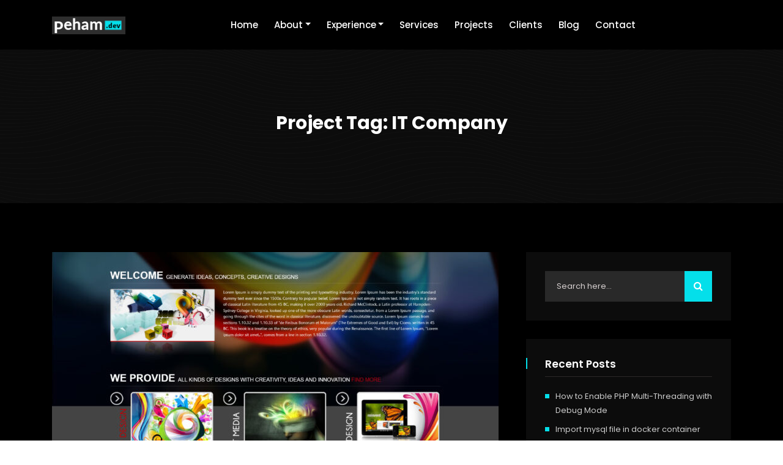

--- FILE ---
content_type: text/html; charset=UTF-8
request_url: https://peham.dev/project-tag/it-company/
body_size: 13708
content:
<!doctype html>
<html lang="en-US" prefix="og: https://ogp.me/ns#"><head>
	<meta charset="UTF-8">
	<meta name="viewport" content="width=device-width, initial-scale=1">
	<link rel="profile" href="https://gmpg.org/xfn/11">

	
<!-- Search Engine Optimization by Rank Math - https://rankmath.com/ -->
<title>IT Company Archives - Peham Raza</title>
<meta name="robots" content="follow, index, max-snippet:-1, max-video-preview:-1, max-image-preview:large"/>
<link rel="canonical" href="https://peham.dev/project-tag/it-company/" />
<meta property="og:locale" content="en_US" />
<meta property="og:type" content="article" />
<meta property="og:title" content="IT Company Archives - Peham Raza" />
<meta property="og:url" content="https://peham.dev/project-tag/it-company/" />
<meta property="og:site_name" content="Peham Raza" />
<meta property="article:publisher" content="https://wwww.facebook.com/pehamraza/" />
<meta name="twitter:card" content="summary_large_image" />
<meta name="twitter:title" content="IT Company Archives - Peham Raza" />
<meta name="twitter:site" content="@pehamraza" />
<meta name="twitter:label1" content="Projects" />
<meta name="twitter:data1" content="1" />
<script type="application/ld+json" class="rank-math-schema">{"@context":"https://schema.org","@graph":[{"@type":"Person","@id":"https://peham.dev/#person","name":"peham","sameAs":["https://wwww.facebook.com/pehamraza/","https://twitter.com/pehamraza"],"image":{"@type":"ImageObject","@id":"https://peham.dev/#logo","url":"https://peham.dev/wp-content/uploads/2020/04/logo-2.png","contentUrl":"https://peham.dev/wp-content/uploads/2020/04/logo-2.png","caption":"peham","inLanguage":"en-US","width":"128","height":"29"}},{"@type":"WebSite","@id":"https://peham.dev/#website","url":"https://peham.dev","name":"peham","publisher":{"@id":"https://peham.dev/#person"},"inLanguage":"en-US"},{"@type":"BreadcrumbList","@id":"https://peham.dev/project-tag/it-company/#breadcrumb","itemListElement":[{"@type":"ListItem","position":"1","item":{"@id":"https://peham.dev","name":"Home"}},{"@type":"ListItem","position":"2","item":{"@id":"https://peham.dev/project-tag/it-company/","name":"IT Company"}}]},{"@type":"CollectionPage","@id":"https://peham.dev/project-tag/it-company/#webpage","url":"https://peham.dev/project-tag/it-company/","name":"IT Company Archives - Peham Raza","isPartOf":{"@id":"https://peham.dev/#website"},"inLanguage":"en-US","breadcrumb":{"@id":"https://peham.dev/project-tag/it-company/#breadcrumb"}}]}</script>
<!-- /Rank Math WordPress SEO plugin -->

<link rel='dns-prefetch' href='//stats.wp.com' />
<link rel='dns-prefetch' href='//fonts.googleapis.com' />
<link rel='dns-prefetch' href='//widgets.wp.com' />
<link rel='dns-prefetch' href='//s0.wp.com' />
<link rel='dns-prefetch' href='//0.gravatar.com' />
<link rel='dns-prefetch' href='//1.gravatar.com' />
<link rel='dns-prefetch' href='//2.gravatar.com' />
<link rel='dns-prefetch' href='//jetpack.wordpress.com' />
<link rel='dns-prefetch' href='//public-api.wordpress.com' />
<link rel="alternate" type="application/rss+xml" title="Peham Raza &raquo; Feed" href="https://peham.dev/feed/" />
<link rel="alternate" type="application/rss+xml" title="Peham Raza &raquo; Comments Feed" href="https://peham.dev/comments/feed/" />
<link rel="alternate" type="application/rss+xml" title="Peham Raza &raquo; IT Company Project Tag Feed" href="https://peham.dev/project-tag/it-company/feed/" />
<style id='wp-img-auto-sizes-contain-inline-css' type='text/css'>
img:is([sizes=auto i],[sizes^="auto," i]){contain-intrinsic-size:3000px 1500px}
/*# sourceURL=wp-img-auto-sizes-contain-inline-css */
</style>
<link rel='stylesheet' id='sgdg_block-css' href='https://peham.dev/wp-content/plugins/skaut-google-drive-gallery/frontend/css/block.min.css?ver=1728607260' type='text/css' media='all' />
<style id='wp-emoji-styles-inline-css' type='text/css'>

	img.wp-smiley, img.emoji {
		display: inline !important;
		border: none !important;
		box-shadow: none !important;
		height: 1em !important;
		width: 1em !important;
		margin: 0 0.07em !important;
		vertical-align: -0.1em !important;
		background: none !important;
		padding: 0 !important;
	}
/*# sourceURL=wp-emoji-styles-inline-css */
</style>
<link rel='stylesheet' id='wp-block-library-css' href='https://peham.dev/wp-includes/css/dist/block-library/style.min.css?ver=6.9' type='text/css' media='all' />
<style id='wp-block-list-inline-css' type='text/css'>
ol,ul{box-sizing:border-box}:root :where(.wp-block-list.has-background){padding:1.25em 2.375em}
/*# sourceURL=https://peham.dev/wp-includes/blocks/list/style.min.css */
</style>
<style id='wp-block-paragraph-inline-css' type='text/css'>
.is-small-text{font-size:.875em}.is-regular-text{font-size:1em}.is-large-text{font-size:2.25em}.is-larger-text{font-size:3em}.has-drop-cap:not(:focus):first-letter{float:left;font-size:8.4em;font-style:normal;font-weight:100;line-height:.68;margin:.05em .1em 0 0;text-transform:uppercase}body.rtl .has-drop-cap:not(:focus):first-letter{float:none;margin-left:.1em}p.has-drop-cap.has-background{overflow:hidden}:root :where(p.has-background){padding:1.25em 2.375em}:where(p.has-text-color:not(.has-link-color)) a{color:inherit}p.has-text-align-left[style*="writing-mode:vertical-lr"],p.has-text-align-right[style*="writing-mode:vertical-rl"]{rotate:180deg}
/*# sourceURL=https://peham.dev/wp-includes/blocks/paragraph/style.min.css */
</style>
<style id='global-styles-inline-css' type='text/css'>
:root{--wp--preset--aspect-ratio--square: 1;--wp--preset--aspect-ratio--4-3: 4/3;--wp--preset--aspect-ratio--3-4: 3/4;--wp--preset--aspect-ratio--3-2: 3/2;--wp--preset--aspect-ratio--2-3: 2/3;--wp--preset--aspect-ratio--16-9: 16/9;--wp--preset--aspect-ratio--9-16: 9/16;--wp--preset--color--black: #000000;--wp--preset--color--cyan-bluish-gray: #abb8c3;--wp--preset--color--white: #ffffff;--wp--preset--color--pale-pink: #f78da7;--wp--preset--color--vivid-red: #cf2e2e;--wp--preset--color--luminous-vivid-orange: #ff6900;--wp--preset--color--luminous-vivid-amber: #fcb900;--wp--preset--color--light-green-cyan: #7bdcb5;--wp--preset--color--vivid-green-cyan: #00d084;--wp--preset--color--pale-cyan-blue: #8ed1fc;--wp--preset--color--vivid-cyan-blue: #0693e3;--wp--preset--color--vivid-purple: #9b51e0;--wp--preset--gradient--vivid-cyan-blue-to-vivid-purple: linear-gradient(135deg,rgb(6,147,227) 0%,rgb(155,81,224) 100%);--wp--preset--gradient--light-green-cyan-to-vivid-green-cyan: linear-gradient(135deg,rgb(122,220,180) 0%,rgb(0,208,130) 100%);--wp--preset--gradient--luminous-vivid-amber-to-luminous-vivid-orange: linear-gradient(135deg,rgb(252,185,0) 0%,rgb(255,105,0) 100%);--wp--preset--gradient--luminous-vivid-orange-to-vivid-red: linear-gradient(135deg,rgb(255,105,0) 0%,rgb(207,46,46) 100%);--wp--preset--gradient--very-light-gray-to-cyan-bluish-gray: linear-gradient(135deg,rgb(238,238,238) 0%,rgb(169,184,195) 100%);--wp--preset--gradient--cool-to-warm-spectrum: linear-gradient(135deg,rgb(74,234,220) 0%,rgb(151,120,209) 20%,rgb(207,42,186) 40%,rgb(238,44,130) 60%,rgb(251,105,98) 80%,rgb(254,248,76) 100%);--wp--preset--gradient--blush-light-purple: linear-gradient(135deg,rgb(255,206,236) 0%,rgb(152,150,240) 100%);--wp--preset--gradient--blush-bordeaux: linear-gradient(135deg,rgb(254,205,165) 0%,rgb(254,45,45) 50%,rgb(107,0,62) 100%);--wp--preset--gradient--luminous-dusk: linear-gradient(135deg,rgb(255,203,112) 0%,rgb(199,81,192) 50%,rgb(65,88,208) 100%);--wp--preset--gradient--pale-ocean: linear-gradient(135deg,rgb(255,245,203) 0%,rgb(182,227,212) 50%,rgb(51,167,181) 100%);--wp--preset--gradient--electric-grass: linear-gradient(135deg,rgb(202,248,128) 0%,rgb(113,206,126) 100%);--wp--preset--gradient--midnight: linear-gradient(135deg,rgb(2,3,129) 0%,rgb(40,116,252) 100%);--wp--preset--font-size--small: 13px;--wp--preset--font-size--medium: 20px;--wp--preset--font-size--large: 36px;--wp--preset--font-size--x-large: 42px;--wp--preset--spacing--20: 0.44rem;--wp--preset--spacing--30: 0.67rem;--wp--preset--spacing--40: 1rem;--wp--preset--spacing--50: 1.5rem;--wp--preset--spacing--60: 2.25rem;--wp--preset--spacing--70: 3.38rem;--wp--preset--spacing--80: 5.06rem;--wp--preset--shadow--natural: 6px 6px 9px rgba(0, 0, 0, 0.2);--wp--preset--shadow--deep: 12px 12px 50px rgba(0, 0, 0, 0.4);--wp--preset--shadow--sharp: 6px 6px 0px rgba(0, 0, 0, 0.2);--wp--preset--shadow--outlined: 6px 6px 0px -3px rgb(255, 255, 255), 6px 6px rgb(0, 0, 0);--wp--preset--shadow--crisp: 6px 6px 0px rgb(0, 0, 0);}:where(.is-layout-flex){gap: 0.5em;}:where(.is-layout-grid){gap: 0.5em;}body .is-layout-flex{display: flex;}.is-layout-flex{flex-wrap: wrap;align-items: center;}.is-layout-flex > :is(*, div){margin: 0;}body .is-layout-grid{display: grid;}.is-layout-grid > :is(*, div){margin: 0;}:where(.wp-block-columns.is-layout-flex){gap: 2em;}:where(.wp-block-columns.is-layout-grid){gap: 2em;}:where(.wp-block-post-template.is-layout-flex){gap: 1.25em;}:where(.wp-block-post-template.is-layout-grid){gap: 1.25em;}.has-black-color{color: var(--wp--preset--color--black) !important;}.has-cyan-bluish-gray-color{color: var(--wp--preset--color--cyan-bluish-gray) !important;}.has-white-color{color: var(--wp--preset--color--white) !important;}.has-pale-pink-color{color: var(--wp--preset--color--pale-pink) !important;}.has-vivid-red-color{color: var(--wp--preset--color--vivid-red) !important;}.has-luminous-vivid-orange-color{color: var(--wp--preset--color--luminous-vivid-orange) !important;}.has-luminous-vivid-amber-color{color: var(--wp--preset--color--luminous-vivid-amber) !important;}.has-light-green-cyan-color{color: var(--wp--preset--color--light-green-cyan) !important;}.has-vivid-green-cyan-color{color: var(--wp--preset--color--vivid-green-cyan) !important;}.has-pale-cyan-blue-color{color: var(--wp--preset--color--pale-cyan-blue) !important;}.has-vivid-cyan-blue-color{color: var(--wp--preset--color--vivid-cyan-blue) !important;}.has-vivid-purple-color{color: var(--wp--preset--color--vivid-purple) !important;}.has-black-background-color{background-color: var(--wp--preset--color--black) !important;}.has-cyan-bluish-gray-background-color{background-color: var(--wp--preset--color--cyan-bluish-gray) !important;}.has-white-background-color{background-color: var(--wp--preset--color--white) !important;}.has-pale-pink-background-color{background-color: var(--wp--preset--color--pale-pink) !important;}.has-vivid-red-background-color{background-color: var(--wp--preset--color--vivid-red) !important;}.has-luminous-vivid-orange-background-color{background-color: var(--wp--preset--color--luminous-vivid-orange) !important;}.has-luminous-vivid-amber-background-color{background-color: var(--wp--preset--color--luminous-vivid-amber) !important;}.has-light-green-cyan-background-color{background-color: var(--wp--preset--color--light-green-cyan) !important;}.has-vivid-green-cyan-background-color{background-color: var(--wp--preset--color--vivid-green-cyan) !important;}.has-pale-cyan-blue-background-color{background-color: var(--wp--preset--color--pale-cyan-blue) !important;}.has-vivid-cyan-blue-background-color{background-color: var(--wp--preset--color--vivid-cyan-blue) !important;}.has-vivid-purple-background-color{background-color: var(--wp--preset--color--vivid-purple) !important;}.has-black-border-color{border-color: var(--wp--preset--color--black) !important;}.has-cyan-bluish-gray-border-color{border-color: var(--wp--preset--color--cyan-bluish-gray) !important;}.has-white-border-color{border-color: var(--wp--preset--color--white) !important;}.has-pale-pink-border-color{border-color: var(--wp--preset--color--pale-pink) !important;}.has-vivid-red-border-color{border-color: var(--wp--preset--color--vivid-red) !important;}.has-luminous-vivid-orange-border-color{border-color: var(--wp--preset--color--luminous-vivid-orange) !important;}.has-luminous-vivid-amber-border-color{border-color: var(--wp--preset--color--luminous-vivid-amber) !important;}.has-light-green-cyan-border-color{border-color: var(--wp--preset--color--light-green-cyan) !important;}.has-vivid-green-cyan-border-color{border-color: var(--wp--preset--color--vivid-green-cyan) !important;}.has-pale-cyan-blue-border-color{border-color: var(--wp--preset--color--pale-cyan-blue) !important;}.has-vivid-cyan-blue-border-color{border-color: var(--wp--preset--color--vivid-cyan-blue) !important;}.has-vivid-purple-border-color{border-color: var(--wp--preset--color--vivid-purple) !important;}.has-vivid-cyan-blue-to-vivid-purple-gradient-background{background: var(--wp--preset--gradient--vivid-cyan-blue-to-vivid-purple) !important;}.has-light-green-cyan-to-vivid-green-cyan-gradient-background{background: var(--wp--preset--gradient--light-green-cyan-to-vivid-green-cyan) !important;}.has-luminous-vivid-amber-to-luminous-vivid-orange-gradient-background{background: var(--wp--preset--gradient--luminous-vivid-amber-to-luminous-vivid-orange) !important;}.has-luminous-vivid-orange-to-vivid-red-gradient-background{background: var(--wp--preset--gradient--luminous-vivid-orange-to-vivid-red) !important;}.has-very-light-gray-to-cyan-bluish-gray-gradient-background{background: var(--wp--preset--gradient--very-light-gray-to-cyan-bluish-gray) !important;}.has-cool-to-warm-spectrum-gradient-background{background: var(--wp--preset--gradient--cool-to-warm-spectrum) !important;}.has-blush-light-purple-gradient-background{background: var(--wp--preset--gradient--blush-light-purple) !important;}.has-blush-bordeaux-gradient-background{background: var(--wp--preset--gradient--blush-bordeaux) !important;}.has-luminous-dusk-gradient-background{background: var(--wp--preset--gradient--luminous-dusk) !important;}.has-pale-ocean-gradient-background{background: var(--wp--preset--gradient--pale-ocean) !important;}.has-electric-grass-gradient-background{background: var(--wp--preset--gradient--electric-grass) !important;}.has-midnight-gradient-background{background: var(--wp--preset--gradient--midnight) !important;}.has-small-font-size{font-size: var(--wp--preset--font-size--small) !important;}.has-medium-font-size{font-size: var(--wp--preset--font-size--medium) !important;}.has-large-font-size{font-size: var(--wp--preset--font-size--large) !important;}.has-x-large-font-size{font-size: var(--wp--preset--font-size--x-large) !important;}
/*# sourceURL=global-styles-inline-css */
</style>

<style id='classic-theme-styles-inline-css' type='text/css'>
/*! This file is auto-generated */
.wp-block-button__link{color:#fff;background-color:#32373c;border-radius:9999px;box-shadow:none;text-decoration:none;padding:calc(.667em + 2px) calc(1.333em + 2px);font-size:1.125em}.wp-block-file__button{background:#32373c;color:#fff;text-decoration:none}
/*# sourceURL=/wp-includes/css/classic-themes.min.css */
</style>
<link rel='stylesheet' id='contact-form-7-css' href='https://peham.dev/wp-content/plugins/contact-form-7/includes/css/styles.css?ver=6.1.4' type='text/css' media='all' />
<link rel='stylesheet' id='milian-toolkit-css' href='https://peham.dev/wp-content/plugins/milian-toolkit/assets/css/milian-toolkit.css?ver=6.9' type='text/css' media='all' />
<link rel='stylesheet' id='milian-style-css' href='https://peham.dev/wp-content/themes/milian/style.css?ver=6.9' type='text/css' media='all' />
<link rel='stylesheet' id='bootstrap-css' href='https://peham.dev/wp-content/themes/milian/assets/css/bootstrap.min.css?ver=6.9' type='text/css' media='all' />
<link rel='stylesheet' id='animate-css' href='https://peham.dev/wp-content/themes/milian/assets/css/animate.min.css?ver=6.9' type='text/css' media='all' />
<link rel='stylesheet' id='font-awesome-css' href='https://peham.dev/wp-content/plugins/elementor/assets/lib/font-awesome/css/font-awesome.min.css?ver=4.7.0' type='text/css' media='all' />
<link rel='stylesheet' id='flaticon-css' href='https://peham.dev/wp-content/themes/milian/assets/css/flaticon.css?ver=6.9' type='text/css' media='all' />
<link rel='stylesheet' id='owl-carousel-css' href='https://peham.dev/wp-content/themes/milian/assets/css/owl.carousel.min.css?ver=6.9' type='text/css' media='all' />
<link rel='stylesheet' id='magnific-popup-css' href='https://peham.dev/wp-content/themes/milian/assets/css/magnific-popup.min.css?ver=6.9' type='text/css' media='all' />
<link rel='stylesheet' id='odometer-css' href='https://peham.dev/wp-content/themes/milian/assets/css/odometer.min.css?ver=6.9' type='text/css' media='all' />
<link rel='stylesheet' id='milian-main-style-css' href='https://peham.dev/wp-content/themes/milian/assets/css/style.css?ver=6.9' type='text/css' media='all' />
<style id='milian-main-style-inline-css' type='text/css'>

        .contact-section form .contact-form button, .navbg-color, .bg-main-color, .btn-primary, .single-blog-post .post-content .read-more-btn::before, .single-blog-post.white-color .post-content .read-more-btn::before, .single-blog-post.white-color .post-content .read-more-btn::before, .contact-info.white-color .social li a:hover, .contact-info.white-color .social li a:hover, #contactForm .btn-primary.main-color-btn, #contactForm.white-color .btn-primary, .post-tag-media ul li a:hover, .pagination-area .page-numbers.current, .pagination-area .page-numbers:hover, .pagination-area .page-numbers:focus, .pagination-area .page-numbers.current, .pagination-area .page-numbers:hover, .pagination-area .page-numbers:focus, .sidebar .widget .widget-title::before, .sidebar .widget ul li::before, .sidebar .widget_search form .search-submit, .sidebar .tagcloud a:hover, .post_type, .post_type_icon, .single-blog-video .play-link, .comments-title::before, .comment-respond .comment-reply-title::before,.comment-respond .form-submit input, .wp-block-button .wp-block-button__link, .page-links .post-page-numbers:hover, .page-links .current, .has-cyan-bluish-gray-background-color.has-cyan-bluish-gray-background-color, .post-password-form input[type="submit"],  .search-form .search-submit, .single-footer-widget .social li a:hover, .single-footer-widget .social li a:focus, .default-btn, .default-btn.white-color-btn:hover, .optional-section-title .bar, .home-main-content .social ul li a:hover, .single-main-services:hover .icon, .single-projects-box:hover .projects-content, .projects-slides.owl-theme .owl-nav [class*=owl-]:hover, .single-team-box .team-member-content .social li a:hover, .team-slides.owl-theme .owl-nav [class*=owl-]:hover, .read_more::before, .single-blog-post-box .post-content::before, .newsletter-content form button, blockquote cite::before, .single-footer-widget .social li a:hover, .single-footer-widget .social li a:focus, .single-footer-widget .contact-info li:hover i, .footer-area2 .single-footer-widget ul.menu li::before, .footer-content .social li a:hover, .sidebar .tagcloud a:hover, .tnp-subscription .tnp-field .tnp-submit, .navbar.bg-dark-color .navbar-nav .nav-item .nav-link::before, .single-featured-box .bar, .overview-box .skills-list .skill-item .skill-bar .bar-inner .bar, .footer-area2 .single-footer-widget ul li::before, .service-details-area .services-sidebar .services-list ul li a:hover, .service-details-area .services-sidebar .services-list ul li a.active, .service-details-area .service-details-info .services-list ul li a:hover, .service-details-area .service-details-info .services-list ul li a.active, .service-details-area .services-sidebar .services-download-list ul li a:hover, .service-details-area .service-details-info .services-download-list ul li a:hover, .light-version .br-line, .light-version .preloader .spinner .double-bounce1, .light-version .preloader .spinner .double-bounce2  { background-color: #04dfea;} 

       .navbg-color.bg-light, .bg-light, .wp-block-file .wp-block-file__button, .single-feedback-item.bg-dark:hover, .wp-block-tag-cloud a:hover, .wp-block-tag-cloud a:focus,  .wp-block-search button { background-color: #04dfea !important; }

        .single-portfolio-box .portfolio-content h3 a, .single-blog-post .post-content .read-more-btn:hover, .single-blog-post:hover .post-content .read-more-btn, .single-blog-post:hover .post-content .read-more-btn, .single-blog-post.white-color .post-content .read-more-btn::before, .single-blog-post.white-color .post-content .read-more-btn:hover, .single-blog-post.white-color:hover .read-more-btn, .blog-details .blog-meta ul li i, .blog-details .blog-details-content p a, .blog-details .blog-details-content dd a, .blog-details .blog-details-content code, .blog-details .blog-details-content kbd, .blog-details .blog-details-content tt, .blog-details .blog-details-content var, .sidebar .widget ul li a:hover, .sidebar .calendar_wrap table #prev a, .sidebar .calendar_wrap table #next a, .sidebar .calendar_wrap table #today, .sticky .post-content .title::before, .single-blog-video .play-link:hover, .comments-area .comment-content code, .comments-area .comment-content kbd, .comments-area .comment-content tt, .comments-area .comment-content var, #comments .comment-list .comment-body a, #comments .comment-metadata a:hover, .wp-block-latest-comments .wp-block-latest-comments__comment-meta a, .wp-caption .wp-caption-text a, .single-footer-widget ul li a:hover, .footer-area .widget_tag_cloud .tagcloud a:hover, table td a, table td a:hover, .wp-block-image figcaption a, .blog-details .blog-details-content ol a, .wp-block-file a, table th a, .post-edit-link, .page-main-content .entry-content a, .page-main-content kbd, .page-main-content code, .widget_milian_posts_thumbs .item .info .title a:hover, .footer-content .social li a:hover, .single-projects-box .projects-content span, .overview-box .main-about-content i, .single-team-box .team-member-content span, .single-testimonials-item .client-info span, .testimonials-slides.owl-theme .owl-nav [class*=owl-]:hover, .single-blog-post .post-content h3 a:hover, .single-blog-post .post-content h1 a:hover, .single-blog-post .post-content h2 a:hover, .single-blog-post .post-content h4 a:hover, .single-blog-post .post-content h5 a:hover, .single-blog-post .post-content h6 a:hover, .read_more, .single-blog-post-box .post-content span.date, .single-blog-post-box .post-content .read-more-btn, .contact-section form .wpcf7-acceptance label a, .page-title-area ul li a:hover, blockquote::before, .single-footer-widget .contact-info li i, .footer-area2 .single-footer-widget ul.menu li a:hover, .footer-content .footer-contact-info li a:hover, .copyright-area .bottom-footer-menu ul li a:hover, .blog-details .blog-details-content .entry-meta li a:hover, .blog-details .blog-details-content p a, .blog-details .blog-details-content ul li a, ul.entry-meta li a:hover, .comment-respond .form-submit input:hover, .comment-respond p.logged-in-as a:hover, .optional-section-title span, .hero-content .title h1 a, .hero-content .title h1 span, .home-main-content span, .single-featured-box .icon, .single-main-services:hover .details-btn, .single-main-services:hover h3, .single-main-services:hover h1, .single-main-services:hover h2, .single-main-services:hover h4, .single-main-services:hover h5, .single-main-services:hover h6 .service-details-area .services-details-faq .accordion .accordion-item .accordion-title:hover, .service-details-area .services-sidebar .services-list ul li a, .single-footer-widget .contact-info li i, .light-version .navbar.bg-dark-color .navbar-nav .nav-item .nav-link:hover, .light-version .single-main-services .icon, .light-version .single-testimonials-item::before, .light-version .single-blog-post .post-content .read_more, .light-version .footer-area2 .single-footer-widget ul li a:hover, .navbar .navbar-nav .nav-item .dropdown-menu li a:hover, .navbar .navbar-nav .nav-item .dropdown-menu li.active a, .others-options .cart-btn:hover { color: #04dfea; }

        .sticky .post-content .entry-meta li a:hover, .is-style-outline .wp-block-button__link, .blog-details .blog-meta ul li a:hover, .blog-details .blog-meta ul li a:hover, table th a:hover, table th a:hover, .wp-block-button .wp-block-button__link:hover, ul.entry-meta li i { color: #04dfea !important; }

        .sidebar .widget ul li a:hover .post_count, .comment-respond .form-submit input, .post-password-form input[type="submit"], .post-tag-media ul li a:hover, .single-main-services:hover .icon, .project-next-and-prev .default-btn, .light-version .default-btn, .light-version .contact-section form button { border-color: #04dfea; }
        
        .footer-area2 { background-color: #111111; }
        .copyright-area { background-color: #000000; }
        .bg-dark-color { background-color: #000000; }
        .navbar.is-sticky { background-color: #000000 !important; }

        .single-products .sale-btn, .single-products .products-image ul li a:hover, .productsQuickView .modal-dialog .modal-content .products-content form button, .productsQuickView .modal-dialog .modal-content button.close:hover, .productsQuickView .modal-dialog .modal-content button.close:hover, .woocommerce ul.products li.product:hover .add-to-cart-btn, .shop-sidebar .widget_product_search form button, .shop-sidebar a.button, .shop-sidebar .woocommerce-widget-layered-nav-dropdown__submit, .shop-sidebar .woocommerce button.button, .woocommerce .widget_price_filter .ui-slider .ui-slider-range, .woocommerce .widget_price_filter .ui-slider .ui-slider-handle, .woocommerce #respond input#submit.alt, .woocommerce a.button.alt, .woocommerce button.button.alt, .woocommerce input.button.alt, .products_details div.product .woocommerce-tabs .panel #respond input#submit, .products_details div.product .product_title::before, .woocommerce #respond input#submit.alt.disabled, .woocommerce #respond input#submit.alt.disabled:hover, .woocommerce #respond input#submit.alt:disabled, .woocommerce #respond input#submit.alt:disabled:hover, .woocommerce #respond input#submit.alt:disabled[disabled], .woocommerce #respond input#submit.alt:disabled[disabled]:hover, .woocommerce a.button.alt.disabled, .woocommerce a.button.alt.disabled:hover, .woocommerce a.button.alt:disabled, .woocommerce a.button.alt:disabled:hover, .woocommerce a.button.alt:disabled[disabled], .woocommerce a.button.alt:disabled[disabled]:hover, .woocommerce button.button.alt.disabled, .woocommerce button.button.alt.disabled:hover, .woocommerce button.button.alt:disabled, .woocommerce button.button.alt:disabled:hover, .woocommerce button.button.alt:disabled[disabled], .woocommerce button.button.alt:disabled[disabled]:hover, .woocommerce input.button.alt.disabled, .woocommerce input.button.alt.disabled:hover, .woocommerce input.button.alt:disabled, .woocommerce input.button.alt:disabled:hover, .woocommerce input.button.alt:disabled[disabled], .woocommerce input.button.alt:disabled[disabled]:hover, .btn-primary:hover, .woocommerce #respond input#submit, .woocommerce a.button, .woocommerce button.button, .woocommerce input.button, .woocommerce .woocommerce-MyAccount-navigation ul .is-active a, .woocommerce .woocommerce-MyAccount-navigation ul li a:hover, .products_details div.product span.sale-btn, .shop-sidebar .tagcloud a:focus, .shop-sidebar .widget_search form button, .shop-sidebar .widget .widget-title::before, .shop-sidebar .widget ul li::before, .shop-sidebar .tagcloud a:hover, .shop-sidebar .tagcloud a:focus { background-color: #04dfea; }

        .btn-primary, .btn-primary.disabled, .btn-primary:disabled { background-color: #04dfea; }
        .productsQuickView .modal-dialog .modal-content .products-content .product-meta span a:hover, .woocommerce ul.products li.product h3 a:hover, .woocommerce ul.products li.product .add-to-cart-btn, .woocommerce div.product .woocommerce-tabs ul.tabs li.active a, .products_details div.product .woocommerce-tabs ul.tabs li a:hover, .products_details div.product .woocommerce-tabs ul.tabs li.active, .products_details div.product .woocommerce-tabs ul.tabs li.active a:hover, .products_details div.product .product_meta span.posted_in a:hover, .products_details div.product .product_meta span.tagged_as a:hover, .products_details div.product span.price, .cart-table table tbody tr td.product-name a, .woocommerce-message::before, .woocommerce-info::before, .shop-sidebar .widget ul li a:hover, .shop-sidebar .widget_rss .widget-title .rsswidget, .single-products .products-image ul li a, .woocommerce ul.products li.product .price, .productsQuickView .modal-dialog .modal-content .products-content .price, .products_details div.product p.price, .products_details div.product form.cart a.button.alt:hover, .products_details div.product form.cart button.button.alt:hover, .products_details div.product form.cart input.button.alt:hover { color: #04dfea; }

        .woocommerce-info, .woocommerce-message { border-top-color: #04dfea; }
        .shop-sidebar .widget_shopping_cart .cart_list li a:hover, .shop-sidebar ul li a:hover { color: #04dfea !important; }

        .woocommerce ul.products li.product:hover .add-to-cart-btn, .form-control:focus, .woocommerce .form-control:focus, .shop-sidebar .tagcloud a:hover, .shop-sidebar .tagcloud a:focus { border-color: #04dfea; } .navbar .navbar-nav .nav-item .dropdown-menu{
    background: #111;
}

.navbar .navbar-nav .nav-item .dropdown-menu li a{
    color: white;
    font-size: 14px;
}

.elementor{
    background-color: black;
}
/*# sourceURL=milian-main-style-inline-css */
</style>
<link rel='stylesheet' id='milian-responsive-css' href='https://peham.dev/wp-content/themes/milian/assets/css/responsive.css?ver=6.9' type='text/css' media='all' />
<link rel='stylesheet' id='milian-fonts-css' href='//fonts.googleapis.com/css?family=Poppins%3A400%2C500%2C600%2C600i%2C700%7CNunito%3A600%2C600i%2C700%2C900%7CPlayfair+Display%3A700%2C900&#038;ver=1.0.0' type='text/css' media='screen' />
<link rel='stylesheet' id='jetpack_likes-css' href='https://peham.dev/wp-content/plugins/jetpack/modules/likes/style.css?ver=15.4' type='text/css' media='all' />
<link rel='stylesheet' id='newsletter-css' href='https://peham.dev/wp-content/plugins/newsletter/style.css?ver=9.1.2' type='text/css' media='all' />
<link rel='stylesheet' id='redux-google-fonts-opt_name-css' href='https://fonts.googleapis.com/css?family=Poppins&#038;ver=1738159029' type='text/css' media='all' />
<link rel='stylesheet' id='sib-front-css-css' href='https://peham.dev/wp-content/plugins/mailin/css/mailin-front.css?ver=6.9' type='text/css' media='all' />
<script  src="https://peham.dev/wp-includes/js/jquery/jquery.min.js?ver=3.7.1" id="jquery-core-js"></script>
<script  src="https://peham.dev/wp-includes/js/jquery/jquery-migrate.min.js?ver=3.4.1" id="jquery-migrate-js"></script>
<script  src="https://peham.dev/wp-content/themes/milian/assets/js/popper.min.js?ver=1" id="popper-js"></script>
<script  src="https://peham.dev/wp-content/themes/milian/assets/js/bootstrap.min.js?ver=1" id="bootstrap-js"></script>
<script  src="https://peham.dev/wp-content/themes/milian/assets/js/jquery.magnific-popup.min.js?ver=1" id="jquery-magnific-popup-js"></script>
<script  src="https://peham.dev/wp-content/themes/milian/assets/js/jquery.appear.js?ver=1" id="jquery-appear-js"></script>
<script  src="https://peham.dev/wp-content/themes/milian/assets/js/owl.carousel.min.js?ver=1" id="owl-carousel-js"></script>
<script  src="https://peham.dev/wp-content/themes/milian/assets/js/odometer.min.js?ver=1" id="odometer-js"></script>
<script  src="https://peham.dev/wp-content/themes/milian/assets/js/tilt.jquery.js?ver=1" id="tilt-jquery-js"></script>
<script  src="https://peham.dev/wp-content/themes/milian/assets/js/particles.min.js?ver=1" id="particles-js"></script>
<script  src="https://peham.dev/wp-content/themes/milian/assets/js/parallax.min.js?ver=1" id="parallax-js"></script>
<script  src="https://peham.dev/wp-content/themes/milian/assets/js/wow.min.js?ver=1" id="wow-js"></script>
<script  src="https://peham.dev/wp-content/themes/milian/assets/js/main.js?ver=1" id="milian-main-js"></script>
<script  id="milian-main-js-after">
/* <![CDATA[ */
var Tawk_API=Tawk_API||{}, Tawk_LoadStart=new Date();
(function(){
var s1=document.createElement("script"),s0=document.getElementsByTagName("script")[0];
s1.async=true;
s1.src='https://embed.tawk.to/5f6fc4baf0e7167d00140eec/default';
s1.charset='UTF-8';
s1.setAttribute('crossorigin','*');
s0.parentNode.insertBefore(s1,s0);
})();
//# sourceURL=milian-main-js-after
/* ]]> */
</script>
<script type="text/javascript" id="sib-front-js-js-extra">
/* <![CDATA[ */
var sibErrMsg = {"invalidMail":"Please fill out valid email address","requiredField":"Please fill out required fields","invalidDateFormat":"Please fill out valid date format","invalidSMSFormat":"Please fill out valid phone number"};
var ajax_sib_front_object = {"ajax_url":"https://peham.dev/wp-admin/admin-ajax.php","ajax_nonce":"5daa49b691","flag_url":"https://peham.dev/wp-content/plugins/mailin/img/flags/"};
//# sourceURL=sib-front-js-js-extra
/* ]]> */
</script>
<script  src="https://peham.dev/wp-content/plugins/mailin/js/mailin-front.js?ver=1755782118" id="sib-front-js-js"></script>
<link rel="https://api.w.org/" href="https://peham.dev/wp-json/" /><link rel="alternate" title="JSON" type="application/json" href="https://peham.dev/wp-json/wp/v2/jetpack-portfolio-tag/161" /><link rel="EditURI" type="application/rsd+xml" title="RSD" href="https://peham.dev/xmlrpc.php?rsd" />
<meta name="generator" content="WordPress 6.9" />
	<style>img#wpstats{display:none}</style>
		<meta name="generator" content="Elementor 3.30.3; features: additional_custom_breakpoints; settings: css_print_method-external, google_font-enabled, font_display-auto">
<style type="text/css">.recentcomments a{display:inline !important;padding:0 !important;margin:0 !important;}</style>			<style>
				.e-con.e-parent:nth-of-type(n+4):not(.e-lazyloaded):not(.e-no-lazyload),
				.e-con.e-parent:nth-of-type(n+4):not(.e-lazyloaded):not(.e-no-lazyload) * {
					background-image: none !important;
				}
				@media screen and (max-height: 1024px) {
					.e-con.e-parent:nth-of-type(n+3):not(.e-lazyloaded):not(.e-no-lazyload),
					.e-con.e-parent:nth-of-type(n+3):not(.e-lazyloaded):not(.e-no-lazyload) * {
						background-image: none !important;
					}
				}
				@media screen and (max-height: 640px) {
					.e-con.e-parent:nth-of-type(n+2):not(.e-lazyloaded):not(.e-no-lazyload),
					.e-con.e-parent:nth-of-type(n+2):not(.e-lazyloaded):not(.e-no-lazyload) * {
						background-image: none !important;
					}
				}
			</style>
			<link rel="icon" href="https://peham.dev/wp-content/uploads/2020/04/favicon.png" sizes="32x32" />
<link rel="icon" href="https://peham.dev/wp-content/uploads/2020/04/favicon.png" sizes="192x192" />
<link rel="apple-touch-icon" href="https://peham.dev/wp-content/uploads/2020/04/favicon.png" />
<meta name="msapplication-TileImage" content="https://peham.dev/wp-content/uploads/2020/04/favicon.png" />
<style type="text/css" title="dynamic-css" class="options-output">body{font-family:Poppins;}.optional-section-title h2, .optional-section-title h1, .optional-section-title h3, .optional-section-title h4, .optional-section-title h5, .optional-section-title h6, .main-banner-content span, .main-banner-content p, .hero-content span, .hero-content p, .home-main-content h1, .home-main-content h2, .home-main-content h3, .home-main-content h4, .home-main-content h5, .home-main-content h6, .home-main-content span, .home-main-content p, .home-main-content ul li, .home-main-content ol li, .single-featured-box h3, .single-featured-box h1, .single-featured-box h2, .single-featured-box h4, .single-featured-box h5, .single-featured-box h6, .single-featured-box p, .single-featured-box ul li, .single-featured-box ol li, .single-main-services h3, .single-main-services h1, .single-main-services h2, .single-main-services h4, .single-main-services h5, .single-main-services h6, .single-main-services p, .single-main-services ul li, .single-main-services ol li, .single-projects-box .projects-content h3, .single-projects-box .projects-content h1, .single-projects-box .projects-content h2, .single-projects-box .projects-content h4, .single-projects-box .projects-content h5, .single-projects-box .projects-content h6, .single-projects-box .projects-content span, .overview-box .main-about-content h3, .overview-box .main-about-content h1, .overview-box .main-about-content h2, .overview-box .main-about-content h4, .overview-box .main-about-content h5, .overview-box .main-about-content h6, .overview-box .main-about-content p, .overview-box .main-about-content ul li, .overview-box .main-about-content ol li, .overview-box .skills-list .skill-item .skill-header .skill-title, .overview-box .skills-list .skill-item .skill-header .skill-percentage, .overview-box .experience-list ul li, .overview-box .experience-list ul li span, .single-team-box .team-member-content h3, .single-team-box .team-member-content h1, .single-team-box .team-member-content h2, .single-team-box .team-member-content h4, .single-team-box .team-member-content h5, .single-team-box .team-member-content h6, .single-team-box .team-member-content span, .single-testimonials-item p, .single-testimonials-item ul li, .single-testimonials-item ol li, .single-testimonials-item .client-info h3, .single-testimonials-item .client-info h1, .single-testimonials-item .client-info h2, .single-testimonials-item .client-info h4, .single-testimonials-item .client-info h5, .single-testimonials-item .client-info h6, .single-testimonials-item .client-info span, .single-blog-post-box .post-content span.date, .single-blog-post-box .post-content h3, .single-blog-post-box .post-content h1, .single-blog-post-box .post-content h2, .single-blog-post-box .post-content h4, .single-blog-post-box .post-content h5, .single-blog-post-box .post-content h6, .single-blog-post-box .post-content .read-more-btn, .subscribe-content h2, .subscribe-content h1, .subscribe-content h3, .subscribe-content h4, .subscribe-content h5, .subscribe-content h6, .newsletter-content input, .newsletter-content button, .contact-section form .contact-form .form-control, .contact-section form .contact-form button, .footer-content p, .footer-content .footer-contact-info li, .wp-block-verse{font-family:Poppins;}.section-title h2, .section-title h1, .section-title h3, .section-title h4, .section-title h5, .section-title h6, .home-main-content .banner-top-title, .hero-content .title h1, .hero-content .title h1 a, .hero-content .title h1 span{font-family:Poppins;}</style></head>


<body class="archive tax-jetpack-portfolio-tag term-it-company term-161 wp-theme-milian dark-version hfeed no-sidebar elementor-default elementor-kit-2258" id="home" data-spy="scroll" data-offset="70">
	<!-- Start Preloader Area -->
		<div class="preloader">
		<div class="spinner">
			<div class="double-bounce1"></div>
			<div class="double-bounce2"></div>
		</div>
	</div>
		<!-- End Preloader Area -->

		<!-- Start Navbar Area -->
		<nav class="navbar navbar-expand-lg navbar-light bg-dark-color ">
		<div class="container">
			<a class="navbar-brand" href="https://peham.dev/">
									<img src="https://peham.dev/wp-content/uploads/2020/04/logo.2-5.png" alt="Peham Raza">			</a>

			<button class="navbar-toggler" type="button" data-toggle="collapse" data-target="#navbarSupportedContent" aria-controls="navbarSupportedContent" aria-expanded="false" aria-label="Toggle navigation">
				<span class="navbar-toggler-icon"></span>
			</button>

			<div class="collapse navbar-collapse" id="navbarSupportedContent">
				<!-- Nav -->
				<div class="menu-header-menu-container"><ul id="menu-header-menu" class="navbar-nav"><li itemscope="itemscope" itemtype="https://www.schema.org/SiteNavigationElement" id="menu-item-75" class="menu-item menu-item-type-custom menu-item-object-custom menu-item-75 nav-item"><a title="Home" href="https://peham.dev/#home" class="nav-link">Home</a></li>
<li itemscope="itemscope" itemtype="https://www.schema.org/SiteNavigationElement" id="menu-item-78" class="menu-item menu-item-type-custom menu-item-object-custom menu-item-has-children dropdown menu-item-78 nav-item"><a title="About" href="#" data-toggle="dropdown" aria-haspopup="true" aria-expanded="false" class="dropdown-toggle nav-link" id="menu-item-dropdown-78">About</a>
<ul class="dropdown-menu" aria-labelledby="menu-item-dropdown-78" role="menu">
	<li itemscope="itemscope" itemtype="https://www.schema.org/SiteNavigationElement" id="menu-item-3285" class="menu-item menu-item-type-custom menu-item-object-custom menu-item-3285 nav-item"><a title="Achivements" href="https://peham.dev/https://peham.dev/achievements" class="dropdown-item">Achivements</a></li>
	<li itemscope="itemscope" itemtype="https://www.schema.org/SiteNavigationElement" id="menu-item-2579" class="menu-item menu-item-type-post_type menu-item-object-page menu-item-2579 nav-item"><a title="Startups I have worked with" href="https://peham.dev/startups-i-have-worked-with/" class="dropdown-item">Startups I have worked with</a></li>
	<li itemscope="itemscope" itemtype="https://www.schema.org/SiteNavigationElement" id="menu-item-3375" class="menu-item menu-item-type-post_type menu-item-object-page menu-item-3375 nav-item"><a title="Certifications" href="https://peham.dev/certifications/" class="dropdown-item">Certifications</a></li>
</ul>
</li>
<li itemscope="itemscope" itemtype="https://www.schema.org/SiteNavigationElement" id="menu-item-3298" class="menu-item menu-item-type-custom menu-item-object-custom menu-item-has-children dropdown menu-item-3298 nav-item"><a title="Experience" href="#" data-toggle="dropdown" aria-haspopup="true" aria-expanded="false" class="dropdown-toggle nav-link" id="menu-item-dropdown-3298">Experience</a>
<ul class="dropdown-menu" aria-labelledby="menu-item-dropdown-3298" role="menu">
	<li itemscope="itemscope" itemtype="https://www.schema.org/SiteNavigationElement" id="menu-item-3281" class="menu-item menu-item-type-post_type menu-item-object-page menu-item-3281 nav-item"><a title="My Experience" href="https://peham.dev/experience/" class="dropdown-item">My Experience</a></li>
	<li itemscope="itemscope" itemtype="https://www.schema.org/SiteNavigationElement" id="menu-item-3297" class="menu-item menu-item-type-post_type menu-item-object-post menu-item-3297 nav-item"><a title="WordPress" href="https://peham.dev/experiences/wordpress/" class="dropdown-item">WordPress</a></li>
</ul>
</li>
<li itemscope="itemscope" itemtype="https://www.schema.org/SiteNavigationElement" id="menu-item-76" class="menu-item menu-item-type-custom menu-item-object-custom menu-item-76 nav-item"><a title="Services" href="https://peham.dev/#services" class="nav-link">Services</a></li>
<li itemscope="itemscope" itemtype="https://www.schema.org/SiteNavigationElement" id="menu-item-77" class="menu-item menu-item-type-custom menu-item-object-custom menu-item-77 nav-item"><a title="Projects" href="https://peham.dev/#portfolio" class="nav-link">Projects</a></li>
<li itemscope="itemscope" itemtype="https://www.schema.org/SiteNavigationElement" id="menu-item-79" class="menu-item menu-item-type-custom menu-item-object-custom menu-item-79 nav-item"><a title="Clients" href="https://peham.dev/#feedback" class="nav-link">Clients</a></li>
<li itemscope="itemscope" itemtype="https://www.schema.org/SiteNavigationElement" id="menu-item-80" class="menu-item menu-item-type-custom menu-item-object-custom menu-item-80 nav-item"><a title="Blog" href="https://peham.dev/#blog" class="nav-link">Blog</a></li>
<li itemscope="itemscope" itemtype="https://www.schema.org/SiteNavigationElement" id="menu-item-81" class="menu-item menu-item-type-custom menu-item-object-custom menu-item-81 nav-item"><a title="Contact" href="https://peham.dev/#contact" class="nav-link">Contact</a></li>
</ul></div>

				<div class="others-options"> 
									</div>
			</div>

		</div>
	</nav>
		<!-- End Navbar Area -->


    <div class="page-title-area " >
		<div class="container">
			<h2>Project Tag: <span>IT Company</span></h2>
					</div>
	</div>
<!-- End Page Title Area -->

<!-- Start Blog Area -->
<div class="blog-area ptb-120 bg-black-color ">
    <div class="container">
        <div class="row">
            <!-- Start Blog Content -->
            <div class=" col-lg-8">
                
<div class="post-2774 jetpack-portfolio type-jetpack-portfolio status-publish format-standard has-post-thumbnail hentry jetpack-portfolio-type-2010-2015 jetpack-portfolio-type-it-company jetpack-portfolio-type-website-design jetpack-portfolio-type-wordpress jetpack-portfolio-type-wordpress-theme-design jetpack-portfolio-tag-it-company jetpack-portfolio-tag-local-busienss jetpack-portfolio-tag-wordpress jetpack-portfolio-tag-wordpress-custom-theme jetpack-portfolio-tag-wordpress-template jetpack-portfolio-tag-wordpress-theme jetpack-portfolio-tag-wordpress-theme-design">

    <div class="single-blog-post">
                    <div class="post-image">
                <a href="https://peham.dev/portfolio/creative-key-solutions/">
                    <img src="https://peham.dev/wp-content/uploads/2021/01/creative-key-solutions-730x450.jpg" alt="">
                </a>
            </div>
        
        <div class="post-content">
            <ul class="entry-meta">
                <li>
                    <i class="fa fa-user"></i>
                    <a href="https://peham.dev/author/peham/">
                        peham                    </a>
                </li>
                <li>
                    <i class="fa fa-clock-o"></i>
                    February 27, 2021                </li>
                <li>
                    <i class="fa fa-comment-o"></i> 
                    No Comments                </li>
            </ul> 

            <h3 class="title"><a href="https://peham.dev/portfolio/creative-key-solutions/">Creative Key Solutions</a></h3>

            <p>Project Type: Custom Design Frameworks/ Tools: WordPress User Roles: Visitors Staff Admin Features: Website Design for IT Company Built by creating WordPress theme from scratch Responsive design using bootstrap Custom WordPress plugins JQuery Animations Screenshots:</p>
            
            <div class="read-more-btn">
                <a href="https://peham.dev/portfolio/creative-key-solutions/" class="read_more">
                    Read More                </a>
            </div>
        </div>
    </div>
</div>
         
                <!-- Stat Pagination -->
                <div class="pagination-area">
                    <nav aria-label="navigation">
                                        </nav>
                </div>
                <!-- End Pagination -->
            </div>
            <!-- End Blog Content -->
            
            <div class="col-lg-4 col-md-12">
			<div id="secondary" class="sidebar">
	
		<div id="search-2" class="sidebar widget widget_search">
<form role="search" method="get" class="search-form" action="https://peham.dev/">
    <input type="text" class="search-field" placeholder="Search here..." value="" name="s" required>
    <button type="submit" class="search-submit">
        <i class="fa fa-search"></i>
    </button>
</form>
</div>
		<div id="recent-posts-2" class="sidebar widget widget_recent_entries">
		<h2 class="widget-title">Recent Posts</h2>
		<ul>
											<li>
					<a href="https://peham.dev/devops/enable-php-multi-threading-with-debug-mode/">How to Enable PHP Multi-Threading with Debug Mode</a>
									</li>
											<li>
					<a href="https://peham.dev/devops/import-mysql-file-in-docker-container/">Import mysql file in docker container</a>
									</li>
											<li>
					<a href="https://peham.dev/devops/youtube-videos-not-playing-on-firefox-for-ubuntu/">[Resolved] Youtube videos not playing on Firefox for Ubuntu</a>
									</li>
											<li>
					<a href="https://peham.dev/devops/git-broken-after-macos-upgrade-to-ventura-13-x/">Resolved &#8211; Git broken after macOS upgrade to Ventura 13.x</a>
									</li>
											<li>
					<a href="https://peham.dev/devops/ssh-broken-after-macos-upgrade-to-ventura/">Resolved &#8211; SSH not working in MacOS Ventura</a>
									</li>
					</ul>

		</div><div id="recent-comments-2" class="sidebar widget widget_recent_comments"><h2 class="widget-title">Recent Comments</h2><ul id="recentcomments"><li class="recentcomments"><span class="comment-author-link"><a href="https://peham.dev" class="url" rel="ugc">peham</a></span> on <a href="https://peham.dev/devops/ssh-broken-after-macos-upgrade-to-ventura/#comment-56">Resolved &#8211; SSH not working in MacOS Ventura</a></li><li class="recentcomments"><span class="comment-author-link">SK</span> on <a href="https://peham.dev/devops/ssh-broken-after-macos-upgrade-to-ventura/#comment-55">Resolved &#8211; SSH not working in MacOS Ventura</a></li><li class="recentcomments"><span class="comment-author-link"><a href="https://peham.dev/devops/youtube-videos-not-playing-on-firefox-for-ubuntu/" class="url" rel="ugc">[Resolved] Youtube videos not playing on Firefox for Ubuntu - Peham Raza</a></span> on <a href="https://peham.dev/devops/ssh-broken-after-macos-upgrade-to-ventura/#comment-50">Resolved &#8211; SSH not working in MacOS Ventura</a></li></ul></div><div id="milian_posts_thumbs-1" class="sidebar widget widget_milian_posts_thumbs"><h2 class="widget-title">Recent posts</h2>                                                <article class="item post-3546 post type-post status-publish format-standard has-post-thumbnail hentry category-devops tag-devops tag-multi-threading tag-php tag-php7-2">

                                                                    <a href="https://peham.dev/devops/enable-php-multi-threading-with-debug-mode/" class="thumb hover-effect" aria-label="How to Enable PHP Multi-Threading with Debug Mode">
                                                            <span class="fullimage cover" role="img" aria-label="How to Enable PHP 7.2 Multi-Threading with pthreads Extension and Debug Mode" style="background: url('https://peham.dev/wp-content/uploads/2024/06/Screenshot-2024-06-25-at-4.19.33 PM.png');"></span>
                                                    </a>
                    
                    <div class="info gradient-effect">
                        <time datetime="2024-06-25">June 25, 2024</time>
                        <h4 class="title usmall"><a href="https://peham.dev/devops/enable-php-multi-threading-with-debug-mode/">How to Enable PHP Multi-Threading with Debug Mode</a></h4>								
                    </div>

                    <div class="clear"></div>
                </article>
                                                            <article class="item post-3529 post type-post status-publish format-standard has-post-thumbnail hentry category-devops tag-container tag-devops tag-docker tag-import-database tag-mysql">

                                                                    <a href="https://peham.dev/devops/import-mysql-file-in-docker-container/" class="thumb hover-effect" aria-label="Import mysql file in docker container">
                                                            <span class="fullimage cover" role="img" aria-label="crop unrecognizable male programmer working on laptop in office" style="background: url('https://peham.dev/wp-content/uploads/2023/07/pexels-photo-5926380.jpeg');"></span>
                                                    </a>
                    
                    <div class="info gradient-effect">
                        <time datetime="2023-07-13">July 13, 2023</time>
                        <h4 class="title usmall"><a href="https://peham.dev/devops/import-mysql-file-in-docker-container/">Import mysql file in docker container</a></h4>								
                    </div>

                    <div class="clear"></div>
                </article>
                                                            <article class="item post-3518 post type-post status-publish format-standard has-post-thumbnail hentry category-devops">

                                                                    <a href="https://peham.dev/devops/youtube-videos-not-playing-on-firefox-for-ubuntu/" class="thumb hover-effect" aria-label="[Resolved] Youtube videos not playing on Firefox for Ubuntu">
                                                            <span class="fullimage cover" role="img" aria-label="[Resolved] Youtube videos not playing on Firefox for Ubuntu" style="background: url('https://peham.dev/wp-content/uploads/2023/05/Screenshot-from-2023-05-02-11-23-26.png');"></span>
                                                    </a>
                    
                    <div class="info gradient-effect">
                        <time datetime="2023-05-02">May 2, 2023</time>
                        <h4 class="title usmall"><a href="https://peham.dev/devops/youtube-videos-not-playing-on-firefox-for-ubuntu/">[Resolved] Youtube videos not playing on Firefox for Ubuntu</a></h4>								
                    </div>

                    <div class="clear"></div>
                </article>
                                                            <article class="item post-3513 post type-post status-publish format-standard has-post-thumbnail hentry category-devops tag-broken-git-after-macos-upgrade tag-mac-issues tag-macos-issues tag-macos-upgrade-issues">

                                                                    <a href="https://peham.dev/devops/git-broken-after-macos-upgrade-to-ventura-13-x/" class="thumb hover-effect" aria-label="Resolved &#8211; Git broken after macOS upgrade to Ventura 13.x">
                                                            <span class="fullimage cover" role="img" aria-label="Upgraded macOs to Ventura 13.1 and Git stopped working. Here is how i fixed it" style="background: url('https://peham.dev/wp-content/uploads/2022/12/Screenshot-2022-12-22-at-9.36.09-AM.png');"></span>
                                                    </a>
                    
                    <div class="info gradient-effect">
                        <time datetime="2022-12-22">December 22, 2022</time>
                        <h4 class="title usmall"><a href="https://peham.dev/devops/git-broken-after-macos-upgrade-to-ventura-13-x/">Resolved &#8211; Git broken after macOS upgrade to Ventura 13.x</a></h4>								
                    </div>

                    <div class="clear"></div>
                </article>
            </div><div id="categories-3" class="sidebar widget widget_categories"><h2 class="widget-title">Categories</h2>
			<ul>
					<li class="cat-item cat-item-223"><a href="https://peham.dev/category/devops/">DevOps</a>
</li>
	<li class="cat-item cat-item-207"><a href="https://peham.dev/category/e/">Experience</a>
</li>
	<li class="cat-item cat-item-55"><a href="https://peham.dev/category/experiences/">Experiences</a>
</li>
	<li class="cat-item cat-item-215"><a href="https://peham.dev/category/freelancing/">Freelancing</a>
</li>
	<li class="cat-item cat-item-222"><a href="https://peham.dev/category/learning/">Learning</a>
</li>
	<li class="cat-item cat-item-59"><a href="https://peham.dev/category/me/">Me</a>
</li>
	<li class="cat-item cat-item-221"><a href="https://peham.dev/category/programming/">Programming</a>
</li>
	<li class="cat-item cat-item-73"><a href="https://peham.dev/category/solutions/">Solutions</a>
</li>
	<li class="cat-item cat-item-231"><a href="https://peham.dev/category/tips/">Tips</a>
</li>
	<li class="cat-item cat-item-220"><a href="https://peham.dev/category/tutorials/">Tutorials</a>
</li>
			</ul>

			</div>	</div>
</div><!-- #secondary -->
        </div>   
    </div>
</div>
<!-- End Blog Area -->
		<div class="footer-area2">
            <div class="container">
				<div class="row">
					<div class="col-lg-4">
						<div class="footer-content">
							<div class="logo">
								<a href="https://peham.dev/" class="logo-link">
																											<img src="https://peham.dev/wp-content/uploads/2020/04/logo.2-5.png" alt="Peham Raza">								</a>
																	<p>I hope you found all the information you needed. If you need to know more about me send me an email or add me on skype: pehamraza [a] live.com</p>  
																
									<ul class="social">
																					<li><a target="_blank" href="https://facebook.com/pehamraza"><i class="fa fa-facebook"></i> </a>
											</li>
																				
																					<li><a target="_blank" href="https://twitter.com/pehamraza"><i class="fa fa-twitter"></i> </a>
											</li>
																				
																					<li><a target="_blank" href="https://instagram.com/pehamraza"><i class="fa fa-instagram"></i> </a>
											</li>
																				
																				
																					<li><a target="_blank" href="https://linkedin.com/in/pehamraza"><i class="fa fa-linkedin"></i> </a>
											</li>
																				
																				
										
										
										
										
																					<li><a target="_blank" href="https://github.com/pehamraza"><i class="fa fa-github"></i> </a>
											</li>
																			</ul> 							</div>
						</div>
					</div>

										<div class="col-lg-4 col-md-6">
						<div class="single-footer-widget footer-wid-two footer-wid widget widget_text">			<div class="textwidget"></div>
		</div>					</div> 
										<div class="col-lg-4 col-md-6">
						<div class="single-footer-widget footer-wid widget widget_text"><h3 class="footer-wid-title">Reach me at</h3>			<div class="textwidget"><ul class="contact-info">
<li><i class="fa fa-envelope"></i> Email m [at] peham.dev</li>
<li><i class="fa fa-phone"></i> Phone +1 804 259 0592</li>
</ul>
</div>
		</div>					</div>
				</div>
            </div>

            <div class="br-line"></div>
        </div>
		<!-- End Footer Area -->

        <!-- Start Copyright Area -->
        <div class="copyright-area copyright-mr-0">
			<div class="container">
				<div class="row">
					<div class="col-lg-6 col-md-6">
						<p>
						@Copyright 2025 Peham R.						</p>
					</div>

					<div class="col-lg-6 col-md-6">
						<div class="bottom-footer-menu">
													</div>
					</div>
				</div>
			</div>
		</div>
		
		<div class="go-top"><i class="fa fa-arrow-up"></i></div> 
<script type="speculationrules">
{"prefetch":[{"source":"document","where":{"and":[{"href_matches":"/*"},{"not":{"href_matches":["/wp-*.php","/wp-admin/*","/wp-content/uploads/*","/wp-content/*","/wp-content/plugins/*","/wp-content/themes/milian/*","/*\\?(.+)"]}},{"not":{"selector_matches":"a[rel~=\"nofollow\"]"}},{"not":{"selector_matches":".no-prefetch, .no-prefetch a"}}]},"eagerness":"conservative"}]}
</script>
			<script>
				const lazyloadRunObserver = () => {
					const lazyloadBackgrounds = document.querySelectorAll( `.e-con.e-parent:not(.e-lazyloaded)` );
					const lazyloadBackgroundObserver = new IntersectionObserver( ( entries ) => {
						entries.forEach( ( entry ) => {
							if ( entry.isIntersecting ) {
								let lazyloadBackground = entry.target;
								if( lazyloadBackground ) {
									lazyloadBackground.classList.add( 'e-lazyloaded' );
								}
								lazyloadBackgroundObserver.unobserve( entry.target );
							}
						});
					}, { rootMargin: '200px 0px 200px 0px' } );
					lazyloadBackgrounds.forEach( ( lazyloadBackground ) => {
						lazyloadBackgroundObserver.observe( lazyloadBackground );
					} );
				};
				const events = [
					'DOMContentLoaded',
					'elementor/lazyload/observe',
				];
				events.forEach( ( event ) => {
					document.addEventListener( event, lazyloadRunObserver );
				} );
			</script>
			<script  src="https://peham.dev/wp-includes/js/dist/hooks.min.js?ver=dd5603f07f9220ed27f1" id="wp-hooks-js"></script>
<script  src="https://peham.dev/wp-includes/js/dist/i18n.min.js?ver=c26c3dc7bed366793375" id="wp-i18n-js"></script>
<script  id="wp-i18n-js-after">
/* <![CDATA[ */
wp.i18n.setLocaleData( { 'text direction\u0004ltr': [ 'ltr' ] } );
//# sourceURL=wp-i18n-js-after
/* ]]> */
</script>
<script  src="https://peham.dev/wp-content/plugins/contact-form-7/includes/swv/js/index.js?ver=6.1.4" id="swv-js"></script>
<script  id="contact-form-7-js-before">
/* <![CDATA[ */
var wpcf7 = {
    "api": {
        "root": "https:\/\/peham.dev\/wp-json\/",
        "namespace": "contact-form-7\/v1"
    }
};
//# sourceURL=contact-form-7-js-before
/* ]]> */
</script>
<script  src="https://peham.dev/wp-content/plugins/contact-form-7/includes/js/index.js?ver=6.1.4" id="contact-form-7-js"></script>
<script  src="https://peham.dev/wp-content/themes/milian/assets/js/isotope.pkgd.min.js?ver=6.9" id="isotope-pkgd-js"></script>
<script type="text/javascript" id="newsletter-js-extra">
/* <![CDATA[ */
var newsletter_data = {"action_url":"https://peham.dev/wp-admin/admin-ajax.php"};
//# sourceURL=newsletter-js-extra
/* ]]> */
</script>
<script  src="https://peham.dev/wp-content/plugins/newsletter/main.js?ver=9.1.2" id="newsletter-js"></script>
<script  id="jetpack-stats-js-before">
/* <![CDATA[ */
_stq = window._stq || [];
_stq.push([ "view", {"v":"ext","blog":"181970948","post":"0","tz":"5","srv":"peham.dev","arch_tax_jetpack-portfolio-tag":"it-company","arch_results":"1","j":"1:15.4"} ]);
_stq.push([ "clickTrackerInit", "181970948", "0" ]);
//# sourceURL=jetpack-stats-js-before
/* ]]> */
</script>
<script  src="https://stats.wp.com/e-202605.js" id="jetpack-stats-js" defer="defer" data-wp-strategy="defer"></script>
<script id="wp-emoji-settings" type="application/json">
{"baseUrl":"https://s.w.org/images/core/emoji/17.0.2/72x72/","ext":".png","svgUrl":"https://s.w.org/images/core/emoji/17.0.2/svg/","svgExt":".svg","source":{"concatemoji":"https://peham.dev/wp-includes/js/wp-emoji-release.min.js?ver=6.9"}}
</script>
<script type="module">
/* <![CDATA[ */
/*! This file is auto-generated */
const a=JSON.parse(document.getElementById("wp-emoji-settings").textContent),o=(window._wpemojiSettings=a,"wpEmojiSettingsSupports"),s=["flag","emoji"];function i(e){try{var t={supportTests:e,timestamp:(new Date).valueOf()};sessionStorage.setItem(o,JSON.stringify(t))}catch(e){}}function c(e,t,n){e.clearRect(0,0,e.canvas.width,e.canvas.height),e.fillText(t,0,0);t=new Uint32Array(e.getImageData(0,0,e.canvas.width,e.canvas.height).data);e.clearRect(0,0,e.canvas.width,e.canvas.height),e.fillText(n,0,0);const a=new Uint32Array(e.getImageData(0,0,e.canvas.width,e.canvas.height).data);return t.every((e,t)=>e===a[t])}function p(e,t){e.clearRect(0,0,e.canvas.width,e.canvas.height),e.fillText(t,0,0);var n=e.getImageData(16,16,1,1);for(let e=0;e<n.data.length;e++)if(0!==n.data[e])return!1;return!0}function u(e,t,n,a){switch(t){case"flag":return n(e,"\ud83c\udff3\ufe0f\u200d\u26a7\ufe0f","\ud83c\udff3\ufe0f\u200b\u26a7\ufe0f")?!1:!n(e,"\ud83c\udde8\ud83c\uddf6","\ud83c\udde8\u200b\ud83c\uddf6")&&!n(e,"\ud83c\udff4\udb40\udc67\udb40\udc62\udb40\udc65\udb40\udc6e\udb40\udc67\udb40\udc7f","\ud83c\udff4\u200b\udb40\udc67\u200b\udb40\udc62\u200b\udb40\udc65\u200b\udb40\udc6e\u200b\udb40\udc67\u200b\udb40\udc7f");case"emoji":return!a(e,"\ud83e\u1fac8")}return!1}function f(e,t,n,a){let r;const o=(r="undefined"!=typeof WorkerGlobalScope&&self instanceof WorkerGlobalScope?new OffscreenCanvas(300,150):document.createElement("canvas")).getContext("2d",{willReadFrequently:!0}),s=(o.textBaseline="top",o.font="600 32px Arial",{});return e.forEach(e=>{s[e]=t(o,e,n,a)}),s}function r(e){var t=document.createElement("script");t.src=e,t.defer=!0,document.head.appendChild(t)}a.supports={everything:!0,everythingExceptFlag:!0},new Promise(t=>{let n=function(){try{var e=JSON.parse(sessionStorage.getItem(o));if("object"==typeof e&&"number"==typeof e.timestamp&&(new Date).valueOf()<e.timestamp+604800&&"object"==typeof e.supportTests)return e.supportTests}catch(e){}return null}();if(!n){if("undefined"!=typeof Worker&&"undefined"!=typeof OffscreenCanvas&&"undefined"!=typeof URL&&URL.createObjectURL&&"undefined"!=typeof Blob)try{var e="postMessage("+f.toString()+"("+[JSON.stringify(s),u.toString(),c.toString(),p.toString()].join(",")+"));",a=new Blob([e],{type:"text/javascript"});const r=new Worker(URL.createObjectURL(a),{name:"wpTestEmojiSupports"});return void(r.onmessage=e=>{i(n=e.data),r.terminate(),t(n)})}catch(e){}i(n=f(s,u,c,p))}t(n)}).then(e=>{for(const n in e)a.supports[n]=e[n],a.supports.everything=a.supports.everything&&a.supports[n],"flag"!==n&&(a.supports.everythingExceptFlag=a.supports.everythingExceptFlag&&a.supports[n]);var t;a.supports.everythingExceptFlag=a.supports.everythingExceptFlag&&!a.supports.flag,a.supports.everything||((t=a.source||{}).concatemoji?r(t.concatemoji):t.wpemoji&&t.twemoji&&(r(t.twemoji),r(t.wpemoji)))});
//# sourceURL=https://peham.dev/wp-includes/js/wp-emoji-loader.min.js
/* ]]> */
</script>
<script defer src="https://static.cloudflareinsights.com/beacon.min.js/vcd15cbe7772f49c399c6a5babf22c1241717689176015" integrity="sha512-ZpsOmlRQV6y907TI0dKBHq9Md29nnaEIPlkf84rnaERnq6zvWvPUqr2ft8M1aS28oN72PdrCzSjY4U6VaAw1EQ==" data-cf-beacon='{"version":"2024.11.0","token":"c088cac0502d4853ae06aedc15603018","r":1,"server_timing":{"name":{"cfCacheStatus":true,"cfEdge":true,"cfExtPri":true,"cfL4":true,"cfOrigin":true,"cfSpeedBrain":true},"location_startswith":null}}' crossorigin="anonymous"></script>
</body>
</html>


--- FILE ---
content_type: text/css
request_url: https://peham.dev/wp-content/themes/milian/style.css?ver=6.9
body_size: 620
content:
/*
Theme Name: Milian
Theme URI: https://themes.envytheme.com/milian/
Author: EnvyTheme
Author URI: http://envytheme.com
Description: Personal Portfolio WordPress Theme
Version: 2.1.0
License: GNU General Public License v2 or later
License URI: LICENSE
Text Domain: milian
Tags: custom-background, custom-logo, custom-menu, featured-images, threaded-comments, translation-ready
*/

.alignnone {
    display: block;
    margin-bottom: 15px;
    width: 100%;
}
.aligncenter,
div.aligncenter {
    display: block;
    margin: 15px auto 15px auto;
}
.alignright {
    float: right;
    margin: 5px 0 20px 20px;
}
.alignleft {
    float: left;
    margin: 5px 20px 20px 0;
}
a img.alignright {
    float: right;
    margin: 5px 0 20px 20px;
}
a img.alignnone {
    margin: 5px 20px 20px 0;
}
a img.alignleft {
    float: left;
    margin: 5px 20px 20px 0;
}
a img.aligncenter {
    display: block;
    margin-left: auto;
    margin-right: auto;
}
.wp-caption {
    max-width: 100%;
}
.wp-caption.alignnone {
    margin: 15px auto 10px;
}
.wp-caption.alignleft {
    margin: 5px 20px 20px 0;
}
.wp-caption.alignright {
    margin: 5px 0 20px 20px;
}
.wp-caption img {
    border: 0 none;
    height: auto;
    margin: 0;
    max-width: 100%;
    padding: 0;
    width: auto;
}
.wp-caption p.wp-caption-text {
    font-size: 13px;
    line-height: 17px;
    margin: 0;
    padding: 0 4px 5px;
}
/* Text meant only for screen readers. */
.screen-reader-text {
    border: 0;
    clip: rect(1px, 1px, 1px, 1px);
    clip-path: inset(50%);
    height: 1px;
    margin: -1px;
    overflow: hidden;
    padding: 0;
    position: absolute !important;
    width: 1px;
    word-wrap: normal !important;
}
.screen-reader-text:focus {
    background-color: #eee;
    clip: auto !important;
    clip-path: none;
    color: #444;
    display: block;
    font-size: 1em;
    height: auto;
    left: 5px;
    line-height: normal;
    padding: 15px 23px 14px;
    text-decoration: none;
    top: 5px;
    width: auto;
    z-index: 100000;
    /* Above WP toolbar. */
}
.gallery-caption {
    z-index: 100000;
}
.bypostauthor {
    z-index: 100000;
}
.wpb_button,
.wpb_content_element,
ul.wpb_thumbnails-fluid > li {
    margin-bottom: 0 !important;
}
ul.slick-dots {
    position: absolute;
    margin: 0 auto;
    left: 0;
    right: 0;
    bottom: 5px;
}

.page-id-513 .page-title-area{
	display: none;
}


.skills-list .skill-bar{display: none!important;}

.skills-list .skill-header{ margin-top: 20px;}

.overview-box .skills-list { margin-top: 10%;}

.skills-list .skill-percentage { display: none!important;}

@media only screen and (max-width: 767px) {
	.overview-box .skills-list {
		padding-left: 65px;
		padding-right: 20px;
	}
}
}

--- FILE ---
content_type: text/css
request_url: https://peham.dev/wp-content/themes/milian/assets/css/flaticon.css?ver=6.9
body_size: 244
content:
/*
Flaticon icon font: Flaticon
Creation date: 06/08/2019 07:06
*/

@font-face {
    font-family: "Flaticon";
    src: url("../../assets/fonts/Flaticon.eot");
    src: url("../../assets/fonts/Flaticon.eot?#iefix") format("embedded-opentype"),
    url("../../assets/fonts/Flaticon.woff2") format("woff2"),
    url("../../assets/fonts/Flaticon.woff") format("woff"),
    url("../../assets/fonts/Flaticon.ttf") format("truetype"),
    url("../../assets/fonts/Flaticon.svg#Flaticon") format("svg");
    font-weight: normal;
    font-style: normal;
}

@media screen and (-webkit-min-device-pixel-ratio:0) {
  @font-face {
    font-family: "Flaticon";
    src: url("../../assets/fonts/Flaticon.svg#Flaticon") format("svg");
  }
}

[class^="flaticon-"]:before, [class*=" flaticon-"]:before,
[class^="flaticon-"]:after, [class*=" flaticon-"]:after {   
    font-family: Flaticon;
    font-size: 15px;
    font-style: normal;
}

.flaticon-computer:before { content: "\f100"; }
.flaticon-repair:before { content: "\f101"; }
.flaticon-network:before { content: "\f102"; }
.flaticon-camera:before { content: "\f103"; }
.flaticon-layers:before { content: "\f104"; }
.flaticon-creative-idea:before { content: "\f105"; }
.flaticon-setup:before { content: "\f106"; }
.flaticon-facebook-letter-logo:before { content: "\f107"; }
.flaticon-twitter-logo-silhouette:before { content: "\f108"; }
.flaticon-instagram-logo:before { content: "\f109"; }
.flaticon-youtube:before { content: "\f10a"; }
.flaticon-left-quote:before { content: "\f10b"; }
.flaticon-puzzle:before { content: "\f10c"; }
.flaticon-promotion:before { content: "\f10d"; }
.flaticon-analytics:before { content: "\f10e"; }
.flaticon-ux-design:before { content: "\f10f"; }
.flaticon-camera-1:before { content: "\f110"; }
.flaticon-quality:before { content: "\f111"; }
.flaticon-briefcase:before { content: "\f112"; }
.flaticon-mail:before { content: "\f113"; }
.flaticon-targeting:before { content: "\f114"; }
.flaticon-research:before { content: "\f115"; }
.flaticon-right-arrow:before { content: "\f116"; }
.flaticon-left-arrow:before { content: "\f117"; }
.flaticon-left-quote-1:before { content: "\f118"; }

--- FILE ---
content_type: text/css
request_url: https://peham.dev/wp-content/themes/milian/assets/css/style.css?ver=6.9
body_size: 22214
content:
/*
@File: Milian Theme Styles

* This file contains the styling for the actual theme, this
is the file you need to edit to change the look of the
theme.

This files table contents are outlined below>>>>>

*******************************************
*******************************************

** - Default Area CSS
** - Preloader Area CSS
** - Navbar Area CSS
** - Main Banner Area CSS
** - Services Area CSS 
** - Portfolio Area CSS
** - About Area CSS
** - Testimonial Area CSS
** - Blog Area CSS
** - CTA Area CSS
** - Page Title Area CSS 
** - Blog Details Area CSS
** - Contact Area CSS
** - Copyright Area CSS
** - Go Top Area CSS
*/
/*================================================
Default Area CSS
=================================================*/
body {
  padding: 0;
  margin: 0;
  font-family: "Poppins", sans-serif;
  font-size: 14px;
}

.page-id-513 .page-title-area{
	display: none!important;
}

a {
  display: inline-block;
  -webkit-transition: 0.5s;
  transition: 0.5s;
  text-decoration: none;
}

a:hover {
  text-decoration: none;
}

.d-table {
  width: 100%;
  height: 100%;
}

.d-table-cell {
  vertical-align: middle;
}

.h1, .h2, .h3, .h4, .h5, .h6, h1, h2, h3, h4, h5, h6 {
  color: #000000;
}

img {
  max-width: 100%;
  height: auto;
}

p {
  margin-bottom: 15px;
  line-height: 1.7;
  color: #cccccc;
  font-size: 14px;
}

p:last-child {
  margin-bottom: 0;
}

.bg-black-color {
  background-color: #000000;
}

.bg-gray-light {
  background-color: #f4feff;
}

.bg-gray-black {
  background-color: #011f34;
}

.bg-pink-color {
  background-color: #ff1493;
}

.bg-dark-color {
  background-color: #000000;
}

.bg-gray-dark {
  background-color: #111111;
}

.bg-f6f7fd {
  background-color: #f6f7fd;
}

.ptb-120 {
  padding-top: 80px;
  padding-bottom: 80px;
}

.ptb-70 {
  padding-top: 70px;
  padding-bottom: 70px;
}

.pb-70 {
  padding-bottom: 70px;
}

.pb-40 {
  padding-bottom: 40px;
}

.mt-80 {
  margin-top: 80px;
}

.default-btn {
  display: inline-block;
  color: #ffffff;
  border: none;
  padding: 11px 30px;
  outline: 0;
  -webkit-transition: 0.5s;
  transition: 0.5s;
  font-weight: 500;
  font-size: 15px;
}

.default-btn:hover {
  color: #000000;
  background-color: #ffffff;
}

.default-btn.white-color-btn {
  color: #000000;
  background-color: #ffffff;
}

.default-btn.white-color-btn:hover {
  color: #ffffff;
}

.light-version .others-options .cart-btn {
  color: #565656;
}

.others-options .cart-btn {
  color: #fff;
}

/*section-title*/
.section-title {
  text-align: center;
  position: relative;
  z-index: 1;
  padding-bottom: 105px;
  margin-bottom: 30px;
  margin-top: -9px;
}

.section-title h2 {
  margin-bottom: 0;
  text-transform: uppercase;
  font-size: 38px;
  font-family: "Playfair Display", serif;
  font-weight: 700;
}

.section-title .back-text {
  position: absolute;
  top: -80px;
  left: 0;
  right: 0;
  margin: 0 auto;
  z-index: -1;
  color: #000000;
  opacity: .04;
  text-transform: uppercase;
  font-size: 146px;
  font-weight: 900;
}

.section-title::before {
  content: '';
  left: 0;
  right: 0;
  bottom: 0;
  margin: 0 auto;
  width: 1px;
  height: 50px;
  background: #000000;
  position: absolute;
}

.section-title.white-color h2 {
  color: #ffffff;
}

.section-title.white-color .back-text {
  opacity: .06;
  color: #ffffff;
}

/*optional-section-title*/
.optional-section-title {
  position: relative;
  text-align: center;
  max-width: 600px;
  padding-bottom: 30px;
  margin-left: auto;
  margin-right: auto;
  margin-bottom: 55px;
}

.optional-section-title span {
  text-transform: uppercase;
  margin-bottom: 5px;
  display: block;
  font-size: 13px;
  font-weight: 600;
}

.optional-section-title h2 {
  color: #ffffff;
  margin-bottom: 0;
  line-height: 1.5;
  font-size: 34px;
  font-weight: 700;
}

.optional-section-title h1 {
  color: #ffffff;
  margin-bottom: 0;
  line-height: 1.5;
  font-size: 38px;
  font-weight: 700;
}

.optional-section-title h3 {
  color: #ffffff;
  margin-bottom: 0;
  line-height: 1.5;
  font-size: 30px;
  font-weight: 700;
}

.optional-section-title h4 {
  color: #ffffff;
  margin-bottom: 0;
  line-height: 1.5;
  font-size: 26px;
  font-weight: 700;
}

.optional-section-title h5 {
  color: #ffffff;
  margin-bottom: 0;
  line-height: 1.5;
  font-size: 22px;
  font-weight: 700;
}

.optional-section-title h6 {
  color: #ffffff;
  margin-bottom: 0;
  line-height: 1.5;
  font-size: 18px;
  font-weight: 700;
}

.optional-section-title .bar {
  width: 60px;
  height: 3px;
  margin: 0 auto;
  position: absolute;
  left: 0;
  right: 0;
  bottom: 0;
}

.optional-section-title .bar::before, .optional-section-title .bar::after {
  content: '';
  position: absolute;
  height: 100%;
  width: 3px;
  background-color: #000000;
  left: 8px;
  top: 0;
  -webkit-animation-duration: 3s;
          animation-duration: 3s;
  -webkit-animation-timing-function: linear;
          animation-timing-function: linear;
  -webkit-animation-iteration-count: infinite;
          animation-iteration-count: infinite;
  -webkit-animation-name: MOVE-BG-2;
          animation-name: MOVE-BG-2;
}

.optional-section-title .bar::after {
  left: 0;
}

@-webkit-keyframes MOVE-BG-2 {
  from {
    -webkit-transform: translateX(0);
            transform: translateX(0);
  }
  to {
    -webkit-transform: translateX(60px);
            transform: translateX(60px);
  }
}

@keyframes MOVE-BG-2 {
  from {
    -webkit-transform: translateX(0);
            transform: translateX(0);
  }
  to {
    -webkit-transform: translateX(60px);
            transform: translateX(60px);
  }
}

/*btn-primary*/
.btn {
  border: none;
  padding: 11px 32px;
  line-height: initial;
  border-radius: 5px;
  -webkit-transition: 0.5s;
  transition: 0.5s;
  font-weight: 700;
  font-size: 18px;
}

.btn.disabled, .btn:disabled {
  opacity: 1;
}

.btn-primary {
  color: #000000;
}

.btn-primary:not(:disabled):not(.disabled).active, .btn-primary:not(:disabled):not(.disabled):active, .show > .btn-primary.dropdown-toggle {
  -webkit-box-shadow: none;
          box-shadow: none;
  background-color: #ffffff;
  color: #000000;
}

.btn-primary:not(:disabled):not(.disabled).active:focus, .btn-primary:not(:disabled):not(.disabled):active:focus, .show > .btn-primary.dropdown-toggle:focus {
  -webkit-box-shadow: unset;
          box-shadow: unset;
}

.btn-primary:hover, .btn-primary:focus {
  -webkit-box-shadow: none;
          box-shadow: none;
  background-color: #ffffff;
  color: #000000;
}

/*form-control */
.form-control {
  height: 35px;
  padding: 0 0 15px;
  font-size: 15px;
  line-height: initial;
  color: #000000;
  background-color: transparent;
  border: none;
  border-radius: 0;
  border-bottom: 1px solid #000000;
  -webkit-transition: 0.5s;
  transition: 0.5s;
}

.form-control::-webkit-input-placeholder {
  color: #000000;
}

.form-control:-ms-input-placeholder {
  color: #000000;
}

.form-control::-ms-input-placeholder {
  color: #000000;
}

.form-control::placeholder {
  color: #000000;
}

.form-control:focus {
  -webkit-box-shadow: unset;
          box-shadow: unset;
  background-color: transparent;
  color: #000000;
  border-color: #000000;
}

/*separate*/
.br-line {
  position: relative;
  overflow: hidden;
  height: 60px;
  width: 3px;
  background: #ffffff;
  right: 0;
  left: 0;
  margin: 0 auto;
  z-index: 1;
}

.br-line::after, .br-line::before {
  content: "";
  position: absolute;
  background: #000000;
  width: 100%;
  height: 3px;
  left: 0;
  z-index: -1;
  -webkit-animation-duration: 3s;
          animation-duration: 3s;
  -webkit-animation-timing-function: linear;
          animation-timing-function: linear;
  -webkit-animation-iteration-count: infinite;
          animation-iteration-count: infinite;
  -webkit-animation-name: MOVE-BG;
          animation-name: MOVE-BG;
}

.br-line::before {
  top: 15px;
}

.br-line::after {
  top: 5px;
}

@-webkit-keyframes MOVE-BG {
  from {
    -webkit-transform: translateY(0);
            transform: translateY(0);
  }
  to {
    -webkit-transform: translateY(60px);
            transform: translateY(60px);
  }
}

@keyframes MOVE-BG {
  from {
    -webkit-transform: translateY(0);
            transform: translateY(0);
  }
  to {
    -webkit-transform: translateY(60px);
            transform: translateY(60px);
  }
}

/*================================================
Preloader Area CSS
=================================================*/
.preloader {
  position: fixed;
  top: 0;
  left: 0;
  width: 100%;
  height: 100%;
  background-color: #000000;
  z-index: 999999;
  text-align: center;
}

.preloader .spinner {
  width: 60px;
  height: 60px;
  position: absolute;
  left: 0;
  right: 0;
  margin: 0 auto;
  top: 46%;
  -webkit-transform: translateY(-46%);
          transform: translateY(-46%);
}

.preloader .spinner .double-bounce1, .preloader .spinner .double-bounce2 {
  width: 100%;
  height: 100%;
  border-radius: 50%;
  background-color: #ffffff;
  opacity: 0.6;
  position: absolute;
  top: 0;
  left: 0;
  -webkit-animation: sk-bounce 2.0s infinite ease-in-out;
          animation: sk-bounce 2.0s infinite ease-in-out;
}

.preloader .spinner .double-bounce2 {
  -webkit-animation-delay: -1.0s;
          animation-delay: -1.0s;
}

@-webkit-keyframes sk-bounce {
  0%, 100% {
    -webkit-transform: scale(0);
            transform: scale(0);
  }
  50% {
    -webkit-transform: scale(1);
            transform: scale(1);
  }
}

@keyframes sk-bounce {
  0%, 100% {
    -webkit-transform: scale(0);
            transform: scale(0);
  }
  50% {
    -webkit-transform: scale(1);
            transform: scale(1);
  }
}

/*================================================
Navbar Area CSS
=================================================*/
.bg-light {
  background-color: transparent !important;
}

.bg-light.bg-gray-light {
  background-color: #f4feff !important;
}

.bg-light.bg-dark-color {
  background-color: #000000 !important;
}

.bg-light.transparent-navbar {
  background-color: transparent !important;
}

.navbar {
  padding-top: 25px;
  padding-bottom: 25px;
  position: absolute;
  top: 0;
  left: 0;
  width: 100%;
  height: auto;
  z-index: 9999;
}

.navbar.is-sticky {
  position: fixed;
  top: 0;
  left: 0;
  width: 100%;
  z-index: 999;
  -webkit-box-shadow: 0 0 20px #333;
          box-shadow: 0 0 20px #333;
  background-color: #000000 !important;
  -webkit-animation: 500ms ease-in-out 0s normal none 1 running fadeInDown;
          animation: 500ms ease-in-out 0s normal none 1 running fadeInDown;
  padding-top: 25px;
  padding-bottom: 25px;
}

.navbar .navbar-brand {
  padding-top: 0;
  padding-bottom: 0;
}

.navbar .navbar-brand img {
  max-width: 120px;
}

.navbar .menu-header-menu-container {
  margin-left: auto;
}

.navbar .navbar-collapse div {
  margin-left: auto;
}

.navbar .navbar-nav .nav-item {
  padding-right: 13px;
  padding-left: 13px;
  padding-top: 0;
  padding-bottom: 0;
}

.navbar .navbar-nav .nav-item .nav-link {
  color: #000000;
  text-transform: capitalize;
  position: relative;
  font-size: 15px;
  font-weight: 500;
  padding-right: 0;
  padding-left: 0;
  padding-top: 0;
  padding-bottom: 0;
}

.navbar .navbar-nav .nav-item .nav-link::before {
  content: '';
  position: absolute;
  bottom: -3px;
  right: 0;
  width: 0;
  height: 1px;
  background: #000000;
  opacity: 0;
  visibility: hidden;
  -webkit-transition: 0.5s;
  transition: 0.5s;
}

.navbar .navbar-nav .nav-item .nav-link:hover::before, .navbar .navbar-nav .nav-item .nav-link.active::before {
  width: 100%;
  right: auto;
  left: 0;
  opacity: 1;
  visibility: visible;
}

.navbar .navbar-nav .nav-item:last-child {
  padding-right: 0;
}

.navbar .navbar-nav .nav-item:first-child {
  padding-left: 0;
}

.navbar .navbar-nav .nav-item .dropdown-menu {
  -webkit-box-shadow: 0px 0px 15px 0px rgba(0, 0, 0, 0.1);
          box-shadow: 0px 0px 15px 0px rgba(0, 0, 0, 0.1);
  background: #ffffff;
  position: absolute;
  border: none;
  top: 80px;
  left: 0;
  width: 250px;
  z-index: 99;
  display: block;
  opacity: 0;
  visibility: hidden;
  border-radius: 0;
  -webkit-transition: all 0.3s ease-in-out;
  transition: all 0.3s ease-in-out;
  padding-top: 15px;
  padding-left: 0;
  padding-right: 0;
  padding-bottom: 15px;
}

.navbar .navbar-nav .nav-item .dropdown-menu li {
  padding: 0;
}

.navbar .navbar-nav .nav-item .dropdown-menu li a {
  text-transform: capitalize;
  padding: 5px 25px;
  margin: 0;
  color: #000000;
  white-space: inherit;
  font-size: 15px;
}

.navbar .navbar-nav .nav-item .dropdown-menu li a:hover, .navbar .navbar-nav .nav-item .dropdown-menu li a:focus, .navbar .navbar-nav .nav-item .dropdown-menu li a.active {
  background: transparent;
}

.navbar .navbar-nav .nav-item:hover .dropdown-menu {
  opacity: 1;
  visibility: visible;
  top: 100%;
}

.navbar.bg-dark-color .navbar-nav .nav-item .nav-link {
  color: #ffffff;
}

.navbar-light .navbar-brand {
  color: #ffffff;
}

.navbar-light .navbar-brand h2 {
  margin: 0;
  color: #ffffff;
  font-size: 25px;
  font-weight: bold;
}

.hide-wp-nav {
  margin-top: 30px;
}

/*================================================
Main Banner Area CSS
=================================================*/
.home-area {
  overflow: hidden;
}

.main-banner {
  height: 100vh;
}

.particles-js-banner {
  position: relative;
}

.particles-js-banner .main-banner-content {
  position: relative;
  z-index: 2;
}

.particles-js-banner .banner-image {
  position: relative;
  z-index: 2;
}

#particles-js {
  position: absolute;
  left: 0;
  top: 0;
  width: 100%;
  height: 100%;
}

.main-banner-content span {
  display: block;
  color: #000000;
}

.main-banner-content .title {
  position: relative;
  z-index: 1;
  display: inline-block;
  margin-top: 5px;
  margin-bottom: -10px;
  padding-top: 55px;
  padding-bottom: 55px;
  padding-right: 150px;
}

.main-banner-content .title h5 {
  margin-bottom: 0;
  color: #ffffff;
  -webkit-transform-origin: 0 0;
          transform-origin: 0 0;
  -webkit-transform: rotate(-6deg);
          transform: rotate(-6deg);
  font-size: 22px;
  font-family: "Playfair Display", serif;
}

.main-banner-content .title h1 {
  margin-bottom: 0;
  color: #ffffff;
  -webkit-transform-origin: 0 0;
          transform-origin: 0 0;
  -webkit-transform: rotate(-6deg);
          transform: rotate(-6deg);
  font-size: 52px;
  font-weight: 700;
  font-family: "Playfair Display", serif;
}

.main-banner-content .title::before {
  position: absolute;
  left: -110px;
  top: 0;
  content: '';
  z-index: -1;
  width: 100%;
  height: 100%;
  background-image: url(../../assets/img/paper-shape.png);
  background-position: center center;
  background-size: cover;
  background-repeat: no-repeat;
}

.main-banner-content p {
  display: block;
}

.main-banner-content.white-color span {
  color: #ffffff;
}

.main-banner-content.white-color p {
  color: #ffffff;
}

.main-banner-image {
  position: relative;
  z-index: 1;
  text-align: center;
}

.main-banner-image::before {
  content: '';
  position: absolute;
  bottom: -10px;
  left: -15px;
  border: 10px solid #eeeeee;
  width: 106%;
  height: 80%;
  z-index: -1;
}

.background-image-banner {
  height: 100vh;
  position: relative;
  z-index: 1;
  background-color: #000000;
  background-position: center center;
  background-size: cover;
  background-repeat: no-repeat;
}

.background-image-banner::before {
  content: '';
  position: absolute;
  z-index: -1;
  width: 100%;
  height: 100%;
  background: #000000;
  opacity: .78;
  left: 0;
  bottom: 0;
}

.hero-content {
  text-align: center;
  margin-left: auto;
  margin-right: auto;
}

.hero-content img {
  border-radius: 50%;
  margin-bottom: 25px;
  width: 200px;
  height: 200px !important;
  border: 5px solid #ffffff;
}

.hero-content span {
  display: block;
  color: #ffffff;
  font-size: 17px;
}

.hero-content .title {
  margin-top: 12px;
  margin-bottom: 17px;
}

.hero-content .title h1 {
  margin-bottom: 0;
  color: #ffffff;
  font-size: 45px;
  font-weight: 500;
  font-family: "Playfair Display", serif;
}

.hero-content .title h1 a, .hero-content .title h1 span {
  display: inline-block;
  font-size: 45px;
  font-weight: 700;
  font-family: "Playfair Display", serif;
}

.hero-content p {
  opacity: .90;
  display: block;
  color: #ffffff;
}

.home-main-banner {
  padding-top: 80px;
}

.home-main-content .banner-top-title {
  color: #ffffff;
  margin-bottom: 10px;
  font-family: "Playfair Display", serif;
  font-size: 18px;
  font-weight: 400;
}

.home-main-content h1 {
  color: #ffffff;
  margin-bottom: 0;
  font-size: 60px;
  font-weight: 700;
}

.home-main-content h2 {
  color: #ffffff;
  margin-bottom: 0;
  font-size: 55px;
  font-weight: 700;
}

.home-main-content h3 {
  color: #ffffff;
  margin-bottom: 0;
  font-size: 50px;
  font-weight: 700;
}

.home-main-content h4 {
  color: #ffffff;
  margin-bottom: 0;
  font-size: 45px;
  font-weight: 700;
}

.home-main-content h5 {
  color: #ffffff;
  margin-bottom: 0;
  font-size: 40px;
  font-weight: 700;
}

.home-main-content h6 {
  color: #ffffff;
  margin-bottom: 0;
  font-size: 35px;
  font-weight: 700;
}

.home-main-content span {
  display: block;
  font-size: 20px;
  font-weight: 600;
  margin-top: 17px;
  margin-bottom: 15px;
}

.home-main-content p {
  color: #ccc;
  margin-bottom: 0;
  line-height: 1.8;
  font-size: 15px;
}

.home-main-content ul, .home-main-content ol {
  padding-left: 17px;
  margin-bottom: 0;
  margin-top: 10px;
  color: #ccc;
}

.home-main-content ul li, .home-main-content ol li {
  line-height: 1.8;
}

.home-main-content .social {
  margin-top: 25px;
}

.home-main-content .social ul {
  padding-left: 0;
  margin-bottom: 0;
  list-style-type: none;
}

.home-main-content .social ul li {
  display: inline-block;
  margin-right: 5px;
}

.home-main-content .social ul li a {
  color: #e2e2e2;
  background: #0c0c0c;
  width: 35px;
  height: 35px;
  text-align: center;
  display: inline-block;
  border-radius: 100px;
  line-height: 35px;
}

.home-main-content .social ul li a i::before {
  font-size: 13px;
}

.home-main-content .social ul li a:hover {
  color: #ffffff;
  -webkit-transform: translateY(-2px);
          transform: translateY(-2px);
}

.home-main-content .social ul li:last-child {
  margin-right: 0;
}

.banner-img {
  text-align: center;
  position: relative;
  margin: 40px 0 80px;
}

.banner-img .shape-image img {
  position: absolute;
  -webkit-transition: 0.5s;
  transition: 0.5s;
}

.banner-img .shape-image img:nth-child(1) {
  right: 75px;
  bottom: 30px;
}

.banner-img .shape-image img:nth-child(2) {
  left: 65px;
  top: 30%;
}

.banner-img .shape-image img:nth-child(3) {
  left: 85px;
  bottom: 55px;
  z-index: 1;
}

.banner-img .shape-image img:nth-child(4) {
  left: 85px;
  top: 40px;
}

.banner-img .shape-image img:nth-child(5) {
  left: -20px;
  bottom: -35px;
}

.banner-img .shape-image img:nth-child(6) {
  right: 16%;
  top: 27%;
}

.banner-img .shape-image img:nth-child(7) {
  right: 43%;
  bottom: 45px;
}

.banner-img .shape-image img:nth-child(8) {
  top: 42px;
  right: 65px;
}

.banner-img:hover .shape-image img:nth-child(1) {
  -webkit-animation-name: rotateMe;
          animation-name: rotateMe;
  -webkit-animation-duration: 10s;
          animation-duration: 10s;
  -webkit-animation-iteration-count: infinite;
          animation-iteration-count: infinite;
  -webkit-animation-timing-function: linear;
          animation-timing-function: linear;
}

.banner-img:hover .shape-image img:nth-child(2) {
  -webkit-animation: rotate3d 4s linear infinite;
          animation: rotate3d 4s linear infinite;
}

.banner-img:hover .shape-image img:nth-child(3) {
  -webkit-animation: moveBounce 5s linear infinite;
          animation: moveBounce 5s linear infinite;
}

.banner-img:hover .shape-image img:nth-child(4) {
  -webkit-animation: moveBounce 5s linear infinite;
          animation: moveBounce 5s linear infinite;
}

.banner-img:hover .shape-image img:nth-child(6) {
  -webkit-animation-name: rotateMe;
          animation-name: rotateMe;
  -webkit-animation-duration: 10s;
          animation-duration: 10s;
  -webkit-animation-iteration-count: infinite;
          animation-iteration-count: infinite;
  -webkit-animation-timing-function: linear;
          animation-timing-function: linear;
}

.banner-img:hover .shape-image img:nth-child(7) {
  -webkit-animation-name: rotateMe;
          animation-name: rotateMe;
  -webkit-animation-duration: 10s;
          animation-duration: 10s;
  -webkit-animation-iteration-count: infinite;
          animation-iteration-count: infinite;
  -webkit-animation-timing-function: linear;
          animation-timing-function: linear;
}

.banner-img:hover .shape-image img:nth-child(8) {
  -webkit-animation: rotate3d 4s linear infinite;
          animation: rotate3d 4s linear infinite;
}

/*================================================
Featured Services Area CSS
=================================================*/
.featured-services-area .elementor-element-populated {
  padding-top: 0 !important;
  padding-bottom: 0 !important;
}

.single-featured-box {
  background-color: #0c0c0c;
  position: relative;
  z-index: 1;
  padding: 35px 30px;
  -webkit-transition: 0.5s;
  transition: 0.5s;
  border-radius: 5px;
  text-align: center;
  margin-bottom: 30px;
}

.single-featured-box .icon {
  -webkit-transition: 0.5s;
  transition: 0.5s;
  margin-bottom: 20px;
  line-height: 1;
}

.single-featured-box .icon i::before {
  font-size: 45px;
}

.single-featured-box h3 {
  margin-bottom: 0;
  -webkit-transition: 0.5s;
  transition: 0.5s;
  color: #ffffff;
  font-size: 20px;
  font-weight: 600;
}

.single-featured-box h1 {
  margin-bottom: 0;
  -webkit-transition: 0.5s;
  transition: 0.5s;
  color: #ffffff;
  font-size: 30px;
  font-weight: 600;
}

.single-featured-box h2 {
  margin-bottom: 0;
  -webkit-transition: 0.5s;
  transition: 0.5s;
  color: #ffffff;
  font-size: 25px;
  font-weight: 600;
}

.single-featured-box h4 {
  margin-bottom: 0;
  -webkit-transition: 0.5s;
  transition: 0.5s;
  color: #ffffff;
  font-size: 15px;
  font-weight: 600;
}

.single-featured-box h5 {
  margin-bottom: 0;
  -webkit-transition: 0.5s;
  transition: 0.5s;
  color: #ffffff;
  font-size: 10px;
  font-weight: 600;
}

.single-featured-box h6 {
  margin-bottom: 0;
  -webkit-transition: 0.5s;
  transition: 0.5s;
  color: #ffffff;
  font-size: 8px;
  font-weight: 600;
}

.single-featured-box .shape-img {
  position: absolute;
  right: 10px;
  bottom: 10px;
  z-index: -1;
  max-width: 50px;
}

.single-featured-box .shape-img img {
  -webkit-transition: 0.5s;
  transition: 0.5s;
}

.single-featured-box .shape-img img:nth-child(2) {
  position: absolute;
  right: 0;
  bottom: 0;
  z-index: -1;
  opacity: 0;
  visibility: hidden;
}

.single-featured-box .bar {
  position: relative;
  z-index: 1;
  width: 55px;
  height: 3px;
  -webkit-transition: 0.5s;
  transition: 0.5s;
  margin-top: 15px;
  margin-bottom: 20px;
  margin-left: auto;
  margin-right: auto;
}

.single-featured-box .bar::before, .single-featured-box .bar::after {
  content: "";
  position: absolute;
  height: 100%;
  width: 3px;
  top: 0;
  background: #111111;
  -webkit-transition: 0.5s;
  transition: 0.5s;
}

.single-featured-box .bar::after {
  left: 15px;
}

.single-featured-box .bar::before {
  right: 15px;
}

.single-featured-box p {
  margin-bottom: 0;
  -webkit-transition: 0.5s;
  transition: 0.5s;
}

.single-featured-box ul, .single-featured-box ol {
  padding-left: 17px;
  margin-bottom: 0;
  margin-top: 10px;
  color: #ccc;
}

.single-featured-box ul li, .single-featured-box ol li {
  line-height: 1.8;
}

.single-featured-box:hover {
  -webkit-transform: translateY(-10px);
          transform: translateY(-10px);
}

/*================================================
Services Area CSS
=================================================*/
.services-area {
  padding-bottom: 90px;
}

.services-area.bg-black-color .section-title h2 {
  color: #ffffff;
}

.services-area.bg-black-color .section-title .back-text {
  opacity: .06;
  color: #ffffff;
}

.single-services-box {
  position: relative;
  padding: 23px;
  background: #000000;
}

.single-services-box .icon {
  display: inline-block;
  width: 75px;
  height: 72px;
  position: absolute;
  top: 0;
  left: 23px;
  -webkit-transition: 0.5s;
  transition: 0.5s;
  color: #000000;
  text-align: center;
}

.single-services-box .icon i {
  position: absolute;
  top: 50%;
  -webkit-transform: translateY(-50%);
          transform: translateY(-50%);
  left: 0;
  right: 0;
  margin: 0 auto;
}

.single-services-box .icon i::before {
  font-size: 40px;
}

.single-services-box .icon i.flaticon-camera {
  top: 90%;
  -webkit-transform: translateY(-90%);
          transform: translateY(-90%);
}

.single-services-box h3 {
  color: #ffffff;
  margin-bottom: 0;
  padding-left: 93px;
  -webkit-transition: 0.5s;
  transition: 0.5s;
  font-size: 24px;
  font-weight: 700;
}

.single-services-box p {
  color: #eeeeee;
  margin-top: 45px;
  -webkit-transition: 0.5s;
  transition: 0.5s;
}

.single-services-box:hover .icon {
  color: #000000;
  background: #ffffff;
}

.single-services-box.bg-main-color .icon {
  background: #000000;
}

.single-services-box.bg-main-color h3 {
  color: #000000;
}

.single-services-box.bg-main-color p {
  color: #000000;
}

.single-services-box.bg-main-color:hover .icon {
  color: #000000;
  background: #ffffff;
}

.single-services-box.bg-white-color {
  background: #ffffff;
}

.single-services-box.bg-white-color .icon {
  background: #000000;
}

.single-services-box.bg-white-color h3 {
  color: #000000;
}

.single-services-box.bg-white-color p {
  color: #000000;
}

.single-services-box.bg-white-color:hover .icon {
  color: #000000;
}

.single-services-box.bg-gray-dark {
  background-color: #111111;
  -webkit-transition: 0.5s;
  transition: 0.5s;
  -webkit-box-shadow: 0 2px 28px 0 rgba(0, 0, 0, 0.06);
          box-shadow: 0 2px 28px 0 rgba(0, 0, 0, 0.06);
}

.single-services-box.bg-gray-dark:hover h3 {
  color: #000000;
}

.single-services-box.bg-gray-dark:hover p {
  color: #000000;
}

.single-services-box.bg-dark-color {
  background-color: #000000;
  -webkit-transition: 0.5s;
  transition: 0.5s;
  -webkit-box-shadow: 0 2px 28px 0 rgba(0, 0, 0, 0.06);
          box-shadow: 0 2px 28px 0 rgba(0, 0, 0, 0.06);
}

.single-services-box.bg-dark-color:hover h3 {
  color: #000000;
}

.single-services-box.bg-dark-color:hover p {
  color: #313131;
}

.services-box {
  -webkit-box-shadow: 0 2px 28px 0 rgba(0, 0, 0, 0.06);
          box-shadow: 0 2px 28px 0 rgba(0, 0, 0, 0.06);
  padding: 25px;
  -webkit-transition: 0.5s;
  transition: 0.5s;
  background-color: #ffffff;
}

.services-box .icon {
  position: relative;
  z-index: 1;
  margin-bottom: 15px;
  width: 80px;
  height: 80px;
  line-height: 80px;
  text-align: center;
  border: 1px solid transparent;
  -webkit-transition: 0.5s;
  transition: 0.5s;
}

.services-box .icon i::before {
  font-size: 30px;
}

.services-box .icon::before {
  content: '';
  position: absolute;
  left: 1px;
  width: 100%;
  height: 100%;
  top: -1px;
  border: 4px solid #e8e7e7;
  border-radius: 50%;
  -webkit-transition: 0.5s;
  transition: 0.5s;
}

.services-box .icon::after {
  content: '';
  width: 100%;
  height: 100%;
  left: -3px;
  position: absolute;
  top: -3px;
  border: 2px solid #e8e7e7;
  border-radius: 50%;
  -webkit-transition: 0.5s;
  transition: 0.5s;
}

.services-box h3 {
  margin-bottom: 12px;
  font-size: 24px;
  font-weight: 700;
}

.services-box p {
  color: #524c4c;
}

.services-box:hover {
  -webkit-transform: translateY(-5px);
          transform: translateY(-5px);
}

.main-services-area {
  padding-bottom: 40px;
}

.main-services-area .elementor-column-gap-default > .elementor-row > .elementor-column > .elementor-element-populated {
  padding-top: 0 !important;
  padding-bottom: 0 !important;
  padding-left: 15px !important;
  padding-right: 15px !important;
}

.single-main-services {
  background-color: #0c0c0c;
  padding: 70px 30px 30px;
  text-align: center;
  -webkit-transition: 0.5s;
  transition: 0.5s;
  border-radius: 5px;
  margin-bottom: 30px;
  margin-top: 40px;
}

.single-main-services .icon {
  position: absolute;
  left: 0;
  right: 0;
  margin: 0 auto;
  top: 0;
  width: 80px;
  height: 80px;
  line-height: 78px;
  color: #ffffff;
  border: 3px solid #111111;
  border-radius: 100%;
  background-color: #000000;
  font-size: 30px;
  -webkit-transition: 0.5s;
  transition: 0.5s;
}

.single-main-services .icon i::before {
  font-size: 30px;
}

.single-main-services h3 {
  margin-bottom: 15px;
  -webkit-transition: 0.5s;
  transition: 0.5s;
  color: #ffffff;
  font-size: 20px;
  font-weight: 600;
}

.single-main-services h1 {
  margin-bottom: 15px;
  -webkit-transition: 0.5s;
  transition: 0.5s;
  color: #ffffff;
  font-size: 30px;
  font-weight: 600;
}

.single-main-services h2 {
  margin-bottom: 15px;
  -webkit-transition: 0.5s;
  transition: 0.5s;
  color: #ffffff;
  font-size: 25px;
  font-weight: 600;
}

.single-main-services h4 {
  margin-bottom: 15px;
  -webkit-transition: 0.5s;
  transition: 0.5s;
  color: #ffffff;
  font-size: 15px;
  font-weight: 600;
}

.single-main-services h5 {
  margin-bottom: 15px;
  -webkit-transition: 0.5s;
  transition: 0.5s;
  color: #ffffff;
  font-size: 10px;
  font-weight: 600;
}

.single-main-services h6 {
  margin-bottom: 15px;
  -webkit-transition: 0.5s;
  transition: 0.5s;
  color: #ffffff;
  font-size: 8px;
  font-weight: 600;
}

.single-main-services p {
  margin-bottom: 0;
  -webkit-transition: 0.5s;
  transition: 0.5s;
  color: #cccccc;
  font-size: 14px;
}

.single-main-services .details-btn {
  display: inline-block;
  margin-top: 20px;
  font-size: 20px;
  color: #bdbdbd;
  border: 1px solid #333;
  width: 35px;
  height: 35px;
  border-radius: 50%;
}

.single-main-services .details-btn:hover {
  -webkit-padding-start: 2px;
          padding-inline-start: 2px;
}

.single-main-services:hover .icon {
  color: #ffffff;
}

/*================================================
Portfolio Area CSS
=================================================*/
.shorting-menu {
  text-align: center;
  margin-bottom: 20px;
}

.shorting-menu button {
  border: 1px solid #000000;
  background: transparent;
  font-size: 16px;
  font-weight: 600;
  padding: 5px 15px;
  margin: 0 2px;
  -webkit-transition: 0.5s;
  transition: 0.5s;
  outline: 0;
}

.shorting-menu button i {
  margin-right: 2px;
}

.shorting-menu button i::before {
  font-size: 13px;
}

.shorting-menu button.active, .shorting-menu button:hover {
  background-color: #000000;
  color: #ffffff;
}

.shorting-menu.white-color button {
  background-color: #111111;
  border-color: #111111;
  color: #ffffff;
}

.shorting-menu.white-color button.active, .shorting-menu.white-color button:hover {
  background-color: #ffffff;
  color: #000000;
}

.bg-dark-color .shorting-menu button {
  background-color: #111111;
  border-color: #111111;
  color: #ffffff;
}

.bg-dark-color .shorting-menu button.active, .bg-dark-color .shorting-menu button:hover {
  background-color: #ffffff;
  color: #000000;
}

.single-portfolio-box {
  position: relative;
  margin-top: 30px;
  overflow: hidden;
}

.single-portfolio-box img {
  -webkit-transition: .9s;
  transition: .9s;
}

.single-portfolio-box .popup-btn {
  width: 100%;
  height: 100%;
  position: absolute;
  top: 0;
  left: 0;
  display: block;
  z-index: 2;
}

.single-portfolio-box .portfolio-content {
  position: absolute;
  left: 0;
  background-color: #000000;
  bottom: 20px;
  padding: 25px;
  -webkit-transition: 0.5s;
  transition: 0.5s;
  opacity: 0;
  visibility: hidden;
  z-index: 3;
}

.single-portfolio-box .portfolio-content h3 {
  margin-bottom: 0;
  font-size: 24px;
  font-weight: 700;
}

.single-portfolio-box .portfolio-content span {
  display: block;
  color: #ffffff;
  margin-top: 8px;
  font-size: 15px;
  font-weight: 700;
}

.single-portfolio-box:hover img {
  -webkit-transform: rotate(15deg) scale(1.4);
          transform: rotate(15deg) scale(1.4);
}

.single-portfolio-box:hover .portfolio-content {
  bottom: 30px;
  opacity: 1;
  visibility: visible;
}

.projects-area {
  padding-bottom: 40px;
}

.single-projects-box {
  margin-bottom: 30px;
  position: relative;
}

.single-projects-box img {
  -webkit-transition: 0.5s;
  transition: 0.5s;
}

.single-projects-box .projects-content {
  position: absolute;
  bottom: 0;
  left: 0;
  background-color: #0c0c0c;
  padding: 30px 60px 30px 30px;
  -webkit-transition: 0.5s;
  transition: 0.5s;
}

.single-projects-box .projects-content h3 {
  margin-bottom: 0;
  -webkit-transition: 0.5s;
  transition: 0.5s;
  color: #ffffff;
  font-size: 20px;
  font-weight: 600;
}

.single-projects-box .projects-content h3 a {
  color: #ffffff;
}

.single-projects-box .projects-content h1 {
  margin-bottom: 0;
  -webkit-transition: 0.5s;
  transition: 0.5s;
  color: #ffffff;
  font-size: 30px;
  font-weight: 600;
}

.single-projects-box .projects-content h1 a {
  color: #ffffff;
}

.single-projects-box .projects-content h2 {
  margin-bottom: 0;
  -webkit-transition: 0.5s;
  transition: 0.5s;
  color: #ffffff;
  font-size: 25px;
  font-weight: 600;
}

.single-projects-box .projects-content h2 a {
  color: #ffffff;
}

.single-projects-box .projects-content h4 {
  margin-bottom: 0;
  -webkit-transition: 0.5s;
  transition: 0.5s;
  color: #ffffff;
  font-size: 15px;
  font-weight: 600;
}

.single-projects-box .projects-content h4 a {
  color: #ffffff;
}

.single-projects-box .projects-content h5 {
  margin-bottom: 0;
  -webkit-transition: 0.5s;
  transition: 0.5s;
  color: #ffffff;
  font-size: 10px;
  font-weight: 600;
}

.single-projects-box .projects-content h5 a {
  color: #ffffff;
}

.single-projects-box .projects-content h6 {
  margin-bottom: 0;
  -webkit-transition: 0.5s;
  transition: 0.5s;
  color: #ffffff;
  font-size: 8px;
  font-weight: 600;
}

.single-projects-box .projects-content h6 a {
  color: #ffffff;
}

.single-projects-box .projects-content span {
  display: block;
  -webkit-transition: 0.5s;
  transition: 0.5s;
  margin-top: 10px;
  font-size: 14px;
}

.single-projects-box:hover img {
  -webkit-filter: unset;
          filter: unset;
}

.single-projects-box:hover .projects-content span {
  color: #ffffff;
}

.projects-slides {
  padding-left: 15px;
  padding-right: 15px;
}

.projects-slides.owl-theme .owl-nav {
  line-height: .01;
  margin-bottom: 30px;
  margin-top: 20px;
}

.projects-slides.owl-theme .owl-nav [class*=owl-] {
  outline: 0;
  -webkit-transition: 0.5s;
  transition: 0.5s;
  background-color: #111111;
  width: 40px;
  height: 40px;
  line-height: 42px;
  margin: 0 5px;
  color: #ffffff;
  font-size: 15px;
  border-radius: 50%;
  padding: 0;
}

.projects-slides.owl-theme .owl-nav [class*=owl-] i::before {
  font-size: 15px;
}

.projects-slides.owl-theme .owl-nav [class*=owl-]:hover {
  color: #ffffff;
}

.projects-slides .single-projects-box a {
  display: block;
}

.project-details-desc {
  padding: 30px;
  overflow: hidden;
  background-color: #0c0c0c;
  color: #cccccc;
}

.project-details-desc h1 {
  font-size: 28px;
  margin-bottom: 15px;
  font-weight: 600;
  color: #ffffff;
}

.project-details-desc h2 {
  font-size: 24px;
  margin-bottom: 15px;
  font-weight: 600;
  color: #ffffff;
}

.project-details-desc h3 {
  font-size: 20px;
  margin-bottom: 15px;
  font-weight: 600;
  color: #ffffff;
}

.project-details-desc h4 {
  font-size: 18px;
  margin-bottom: 15px;
  font-weight: 600;
  color: #ffffff;
}

.project-details-desc h5 {
  font-size: 16px;
  margin-bottom: 15px;
  font-weight: 600;
  color: #ffffff;
}

.project-details-desc h6 {
  font-size: 15px;
  margin-bottom: 15px;
  font-weight: 600;
  color: #ffffff;
}

.project-details-desc p {
  line-height: 1.8;
}

.project-details-desc p a {
  text-decoration: underline;
}

.project-details-desc p a:hover {
  text-decoration: none;
}

.project-details-desc dl, .project-details-desc ol, .project-details-desc ul {
  margin-top: 20px;
  margin-bottom: 20px;
  color: #cccccc;
}

.project-details-desc dt {
  margin-bottom: 5px;
  color: #cccccc;
}

.project-details-desc dd {
  margin: 0 1rem 1rem;
  font-size: 15px;
  line-height: 26px;
}

.project-details-desc dd a {
  text-decoration: underline;
}

.project-details-desc dd a:hover {
  text-decoration: none;
}

.project-details-desc ul {
  list-style: disc;
  padding-left: 20px;
}

.project-details-desc ul li {
  list-style: disc;
  line-height: 1.8;
  margin-bottom: 5px;
  color: #cccccc;
}

.project-details-desc ul li a {
  text-decoration: underline;
}

.project-details-desc ul li a:hover {
  text-decoration: none;
}

.project-details-desc ul li ul, .project-details-desc ul li ol {
  margin: 5px 0 0;
  list-style-type: circle;
}

.project-details-desc ul li ul li, .project-details-desc ul li ol li {
  list-style-type: circle;
}

.project-details-desc ol {
  padding-left: 20px;
}

.project-details-desc ol li {
  line-height: 1.8;
  margin-bottom: 5px;
  color: #cccccc;
}

.project-details-desc ol li a {
  text-decoration: underline;
}

.project-details-desc ol li a:hover {
  text-decoration: none;
}

.project-details-desc ol li ol, .project-details-desc ol li ul {
  margin: 5px 0 0;
}

.project-details-desc .wp-block-gallery {
  margin-top: 20px !important;
}

.project-details-info {
  margin-top: 25px;
}

.project-details-info .project-title {
  border-bottom: 1px solid #2d2d2d;
  margin: 0;
  text-transform: capitalize;
  color: #ffffff;
  padding-bottom: 15px;
}

.project-details-info ul {
  margin-top: 0;
  margin-bottom: 0;
  margin-left: -15px;
  margin-right: -15px;
  list-style: none;
  padding-left: 0;
  overflow: hidden;
}

.project-details-info ul li {
  color: #cccccc;
  list-style: none;
  width: 20%;
  float: left;
  margin: 20px 0 0;
  padding-left: 15px;
  padding-right: 15px;
}

.project-details-info ul li span {
  text-transform: capitalize;
  color: #ececec;
  font-weight: 600;
  display: block;
  font-size: 15px;
  margin-bottom: 5px;
}

.project-details-info ul li:last-child {
  margin-bottom: 0;
}

.project-details-info ul li .default-btn {
  text-decoration: none;
}

.project-next-and-prev {
  -webkit-box-shadow: 0 0 1.25rem rgba(108, 118, 134, 0.1);
  box-shadow: 0 0 1.25rem rgba(108, 118, 134, 0.1);
  background: #ffffff;
  margin-top: 30px;
  padding: 30px;
}

.project-next-and-prev .default-btn {
  border: 1px solid #04c37f;
}

.service-details-area .service-details-desc {
  padding: 30px;
  overflow: hidden;
  background-color: #0c0c0c;
  color: #cccccc;
}

.service-details-area .service-details-desc h1 {
  font-size: 28px;
  margin-bottom: 15px;
  font-weight: 600;
  color: #ffffff;
}

.service-details-area .service-details-desc h2 {
  font-size: 24px;
  margin-bottom: 15px;
  font-weight: 600;
  color: #ffffff;
}

.service-details-area .service-details-desc h3 {
  font-size: 20px;
  margin-bottom: 15px;
  font-weight: 600;
  color: #ffffff;
}

.service-details-area .service-details-desc h4 {
  font-size: 18px;
  margin-bottom: 15px;
  font-weight: 600;
  color: #ffffff;
}

.service-details-area .service-details-desc h5 {
  font-size: 16px;
  margin-bottom: 15px;
  font-weight: 600;
  color: #ffffff;
}

.service-details-area .service-details-desc h6 {
  font-size: 15px;
  margin-bottom: 15px;
  font-weight: 600;
  color: #ffffff;
}

.service-details-area .service-details-desc p {
  line-height: 1.8;
}

.service-details-area .service-details-desc p a {
  text-decoration: underline;
}

.service-details-area .service-details-desc p a:hover {
  text-decoration: none;
}

.service-details-area .service-details-desc dl, .service-details-area .service-details-desc ol, .service-details-area .service-details-desc ul {
  margin-top: 20px;
  margin-bottom: 20px;
  color: #cccccc;
}

.service-details-area .service-details-desc dt {
  margin-bottom: 5px;
  color: #cccccc;
}

.service-details-area .service-details-desc dd {
  margin: 0 1rem 1rem;
  font-size: 15px;
  line-height: 26px;
}

.service-details-area .service-details-desc dd a {
  text-decoration: underline;
}

.service-details-area .service-details-desc dd a:hover {
  text-decoration: none;
}

.service-details-area .service-details-desc ul {
  list-style-type: none;
  padding-left: 0;
  overflow: hidden;
}

.service-details-area .service-details-desc ul li {
  float: left;
  width: 45%;
  list-style-type: none;
  line-height: 1.8;
  margin-bottom: 5px;
  color: #cccccc;
}

.service-details-area .service-details-desc ul li a {
  text-decoration: none;
}

.service-details-area .service-details-desc ul li ul, .service-details-area .service-details-desc ul li ol {
  margin: 5px 0 0;
  list-style-type: circle;
}

.service-details-area .service-details-desc ul li ul li, .service-details-area .service-details-desc ul li ol li {
  list-style-type: circle;
}

.service-details-area .service-details-desc ul li::before {
  content: "\f00c";
  font: normal normal normal 14px/1 FontAwesome;
  font-size: 15px;
  font-style: normal;
  margin-right: 10px;
}

.service-details-area .service-details-desc ol {
  padding-left: 0;
  overflow: hidden;
}

.service-details-area .service-details-desc ol li {
  float: left;
  width: 45%;
  list-style-type: none;
  line-height: 1.8;
  margin-bottom: 5px;
  color: #cccccc;
}

.service-details-area .service-details-desc ol li a {
  text-decoration: none;
}

.service-details-area .service-details-desc ol li ol, .service-details-area .service-details-desc ol li ul {
  margin: 5px 0 0;
}

.service-details-area .service-details-desc ol li::before {
  content: "\f00c";
  font: normal normal normal 14px/1 FontAwesome;
  font-size: 15px;
  font-style: normal;
  margin-right: 10px;
}

.service-details-area .service-details-desc .wp-block-gallery {
  margin-top: 20px !important;
}

.service-details-area .services-details-faq {
  margin-top: 25px;
}

.service-details-area .services-details-faq .accordion {
  list-style-type: none;
  padding: 0;
  margin: 0;
}

.service-details-area .services-details-faq .accordion .accordion-item {
  display: block;
  margin-bottom: 15px;
  width: 100%;
  float: none;
}

.service-details-area .services-details-faq .accordion .accordion-item::before {
  display: none;
}

.service-details-area .services-details-faq .accordion .accordion-item:last-child {
  margin-bottom: 0;
}

.service-details-area .services-details-faq .accordion .accordion-item .accordion-title {
  color: #ffffff;
  position: relative;
  padding-left: 22px;
  font-size: 16px;
  font-weight: 600;
}

.service-details-area .services-details-faq .accordion .accordion-item .accordion-title i {
  position: absolute;
  left: 0;
  top: 50%;
  -webkit-transform: translateY(-52%);
          transform: translateY(-52%);
  font-size: 14px;
}

.service-details-area .services-details-faq .accordion .accordion-item .accordion-title.active i::before {
  content: "\f068";
}

.service-details-area .services-details-faq .accordion .accordion-content {
  display: none;
  margin-top: 8px;
}

.service-details-area .services-details-faq .accordion .accordion-content.show {
  display: block;
}

.service-details-area .services-sidebar .services-list, .service-details-area .service-details-info .services-list {
  padding: 20px;
  margin-bottom: 20px;
  background-color: #0c0c0c;
  border: 1px solid #0c0c0c;
}

.service-details-area .services-sidebar .services-list ul, .service-details-area .service-details-info .services-list ul {
  padding-left: 0;
  list-style-type: none;
  margin-bottom: 0;
}

.service-details-area .services-sidebar .services-list ul li, .service-details-area .service-details-info .services-list ul li {
  margin-bottom: 7px;
}

.service-details-area .services-sidebar .services-list ul li a, .service-details-area .service-details-info .services-list ul li a {
  display: block;
  font-weight: 500;
  padding: 10px 12px;
  background-color: #000000;
  color: #c0c0c0;
  position: relative;
}

.service-details-area .services-sidebar .services-list ul li a i, .service-details-area .service-details-info .services-list ul li a i {
  position: absolute;
  right: 12px;
  top: 50%;
  -webkit-transform: translateY(-50%);
          transform: translateY(-50%);
}

.service-details-area .services-sidebar .services-list ul li a .flaticon-left-arrow, .service-details-area .service-details-info .services-list ul li a .flaticon-left-arrow {
  display: none;
}

.service-details-area .services-sidebar .services-list ul li a .flaticon-right-arrow, .service-details-area .service-details-info .services-list ul li a .flaticon-right-arrow {
  display: block;
}

.service-details-area .services-sidebar .services-list ul li a:hover, .service-details-area .services-sidebar .services-list ul li a.active, .service-details-area .service-details-info .services-list ul li a:hover, .service-details-area .service-details-info .services-list ul li a.active {
  color: #ffffff;
  -webkit-box-shadow: 0 2px 28px 0 rgba(0, 0, 0, 0.06);
          box-shadow: 0 2px 28px 0 rgba(0, 0, 0, 0.06);
}

.service-details-area .services-sidebar .services-download-list ul, .service-details-area .service-details-info .services-download-list ul {
  padding-left: 0;
  margin-bottom: 0;
  list-style-type: none;
}

.service-details-area .services-sidebar .services-download-list ul li, .service-details-area .service-details-info .services-download-list ul li {
  margin-bottom: 10px;
}

.service-details-area .services-sidebar .services-download-list ul li a, .service-details-area .service-details-info .services-download-list ul li a {
  display: block;
  background-color: #0c0c0c;
  color: #ffffff;
  -webkit-box-shadow: 0 2px 28px 0 rgba(0, 0, 0, 0.06);
          box-shadow: 0 2px 28px 0 rgba(0, 0, 0, 0.06);
  font-weight: 500;
  padding: 14px 15px;
}

.service-details-area .services-sidebar .services-download-list ul li a:hover, .service-details-area .service-details-info .services-download-list ul li a:hover {
  color: #ffffff;
}

.service-details-area .services-sidebar .services-download-list ul li a i, .service-details-area .service-details-info .services-download-list ul li a i {
  margin-right: 2px;
}

.service-details-area .services-sidebar .services-download-list ul li:last-child, .service-details-area .service-details-info .services-download-list ul li:last-child {
  margin-bottom: 0;
}

/*================================================
About Area CSS
=================================================*/
.about-image {
  text-align: center;
  position: relative;
  z-index: 1;
}

.about-image .shape-image {
  position: absolute;
  left: 0;
  top: 50%;
  -webkit-transform: translateY(-50%);
          transform: translateY(-50%);
  right: 0;
  margin: 0 auto;
  z-index: -1;
}

.about-content {
  padding-left: 25px;
}

.about-content h3 {
  margin-bottom: 30px;
  font-size: 24px;
  font-weight: 700;
}

.about-content .experience-list {
  padding-left: 0;
  margin-bottom: 40px;
  list-style-type: none;
}

.about-content .experience-list li {
  position: relative;
  margin-bottom: 25px;
  padding-bottom: 25px;
  border-bottom: 1px solid #168e88;
  font-weight: 600;
  padding-left: 95px;
}

.about-content .experience-list li span {
  position: absolute;
  left: 0;
  top: 3px;
  font-size: 17px;
}

.about-content .experience-list li:last-child {
  margin-bottom: 0;
}

.about-content .skills-list {
  position: relative;
}

.about-content .skills-list .skill-item {
  position: relative;
  margin-bottom: 20px;
}

.about-content .skills-list .skill-item .skill-header {
  position: relative;
  margin-bottom: 8px;
}

.about-content .skills-list .skill-item .skill-header .skill-title {
  margin-bottom: 0;
  font-size: 16px;
  font-weight: 600;
}

.about-content .skills-list .skill-item .skill-header .skill-percentage {
  position: absolute;
  right: 0;
  top: 1px;
  font-size: 14px;
  font-weight: 700;
}

.about-content .skills-list .skill-item:last-child {
  margin-bottom: 0;
}

.about-content .skills-list .skill-item .skill-bar {
  position: relative;
  width: 100%;
}

.about-content .skills-list .skill-item .skill-bar .bar-inner {
  position: relative;
  width: 100%;
  border-bottom: 6px solid #168e88;
  border-radius: 30px;
}

.about-content .skills-list .skill-item .skill-bar .bar-inner .bar {
  position: absolute;
  left: 0px;
  top: 0px;
  width: 0px;
  height: 7px;
  background: #000000;
  -webkit-transition: all 2000ms ease;
  transition: all 2000ms ease;
  border-radius: 30px;
}

.about-content.gray-light-color .experience-list li {
  border-color: #c8d2d3;
}

.about-content.gray-light-color .experience-list li p {
  color: #212529;
}

.about-content.gray-light-color .skills-list .skill-item .skill-bar .bar-inner {
  border-color: #c8d2d3;
}

.about-content.white-color h3 {
  color: #ffffff;
}

.about-content.white-color .experience-list li {
  border-color: #232323;
  color: #dddddd;
}

.about-content.white-color .skills-list .skill-item .skill-header .skill-title {
  color: #ffffff;
}

.about-content.white-color .skills-list .skill-item .skill-header .skill-percentage {
  color: #ffffff;
}

.about-content.white-color .skills-list .skill-item .skill-bar .bar-inner {
  border-color: #2c2c2c;
}

.about-info-content h3 {
  font-size: 24px;
  font-weight: 700;
  margin-bottom: 20px;
}

.about-info-content ul {
  padding-left: 0;
  list-style-type: none;
  display: -ms-flexbox;
  display: -webkit-box;
  display: flex;
  -ms-flex-wrap: wrap;
  flex-wrap: wrap;
  margin-top: 13px;
  margin-bottom: 30px;
  margin-right: -15px;
  margin-left: -15px;
}

.about-info-content ul li {
  color: #524c4c;
  -ms-flex: 0 0 50%;
  -webkit-box-flex: 0;
          flex: 0 0 50%;
  max-width: 50%;
  margin-top: 12px;
  padding-left: 15px;
  padding-right: 15px;
}

.about-info-content ul li span {
  font-weight: 700;
  display: inline-block;
  min-width: 85px;
  color: #000000;
}

.about-info-content ul li a {
  display: inline-block;
  color: #000000;
}

.about-info-content ul li p {
  display: inline-block;
  color: #524c4c;
  margin-bottom: 0 !important;
}

.about-info-content .btn-primary:hover, .about-info-content .btn-primary:focus {
  background-color: #000000 !important;
  color: #ffffff !important;
}

.funfacts-area {
  border-top: 1px solid #168e88;
  border-bottom: 1px solid #168e88;
  margin-top: 120px;
  padding-top: 20px;
  padding-bottom: 50px;
}

.funfacts-area.gray-light-color {
  border-color: #eeeeee;
}

.funfacts-area.white-color {
  border-color: #232323;
}

.single-funfact {
  text-align: center;
  margin-top: 30px;
}

.single-funfact h3 {
  margin-bottom: 0;
  font-size: 42px;
  font-weight: 700;
}

.single-funfact h3 .odometer.odometer-auto-theme {
  position: relative;
  top: -3px;
}

.single-funfact p {
  font-size: 14px;
  font-weight: 600;
  text-transform: uppercase;
  line-height: initial;
  margin-bottom: 0;
}

.single-funfact.white-color p {
  color: #ffffff;
}

.overview-box {
  border-bottom: 1px solid #111111;
  padding-bottom: 50px;
  margin-bottom: 50px;
}

.overview-box .main-about-content {
  position: relative;
  padding-left: 80px;
}

.overview-box .main-about-content i {
  font-size: 35px;
  position: absolute;
  left: 0;
  top: -5px;
  border: 1px solid #1f1f1f;
  width: 60px;
  height: 60px;
  text-align: center;
  border-radius: 50%;
  line-height: 60px;
}

.overview-box .main-about-content i::before {
  font-size: 30px;
}

.overview-box .main-about-content h3 {
  margin-bottom: 0;
  -webkit-transition: 0.5s;
  transition: 0.5s;
  color: #ffffff;
  font-size: 20px;
  font-weight: 600;
}

.overview-box .main-about-content h1 {
  margin-bottom: 0;
  -webkit-transition: 0.5s;
  transition: 0.5s;
  color: #ffffff;
  font-size: 30px;
  font-weight: 600;
}

.overview-box .main-about-content h2 {
  margin-bottom: 0;
  -webkit-transition: 0.5s;
  transition: 0.5s;
  color: #ffffff;
  font-size: 25px;
  font-weight: 600;
}

.overview-box .main-about-content h4 {
  margin-bottom: 0;
  -webkit-transition: 0.5s;
  transition: 0.5s;
  color: #ffffff;
  font-size: 15px;
  font-weight: 600;
}

.overview-box .main-about-content h5 {
  margin-bottom: 0;
  -webkit-transition: 0.5s;
  transition: 0.5s;
  color: #ffffff;
  font-size: 10px;
  font-weight: 600;
}

.overview-box .main-about-content h6 {
  margin-bottom: 0;
  -webkit-transition: 0.5s;
  transition: 0.5s;
  color: #ffffff;
  font-size: 7px;
  font-weight: 600;
}

.overview-box .main-about-content .bar {
  width: 50px;
  height: 1px;
  background-color: #1f1f1f;
  margin-top: 15px;
  margin-bottom: 15px;
}

.overview-box .main-about-content p {
  color: #cccccc;
  line-height: 1.8;
}

.overview-box .main-about-content ul, .overview-box .main-about-content ol {
  padding-left: 17px;
  margin-bottom: 0;
  margin-top: 10px;
  color: #cccccc;
}

.overview-box .main-about-content ul li, .overview-box .main-about-content ol li {
  line-height: 1.8;
}

.overview-box .main-about-content .btn-box {
  margin-top: 25px;
}

.overview-box .main-about-content .btn-box .white-color-btn {
  margin-left: 8px;
}

.overview-box .skills-list {
  position: relative;
}

.overview-box .skills-list .skill-item {
  position: relative;
  margin-bottom: 20px;
}

.overview-box .skills-list .skill-item .skill-header {
  position: relative;
  margin-bottom: 10px;
}

.overview-box .skills-list .skill-item .skill-header .skill-title {
  margin-bottom: 0;
  color: #ffffff;
  text-transform: uppercase;
  font-size: 13px;
  font-weight: 600;
}

.overview-box .skills-list .skill-item .skill-header .skill-percentage {
  position: absolute;
  right: 0;
  top: -2px;
  color: #ffffff;
  font-size: 14px;
}

.overview-box .skills-list .skill-item:last-child {
  margin-bottom: 0;
}

.overview-box .skills-list .skill-item .skill-bar {
  position: relative;
  width: 100%;
}

.overview-box .skills-list .skill-item .skill-bar .bar-inner {
  position: relative;
  width: 100%;
  border-bottom: 5px solid #111111;
  border-radius: 0;
}

.overview-box .skills-list .skill-item .skill-bar .bar-inner .bar {
  position: absolute;
  left: 0px;
  top: 0px;
  width: 0px;
  height: 5px;
  -webkit-transition: all 2000ms ease;
  transition: all 2000ms ease;
  border-radius: 0;
}

.overview-box:last-child {
  padding-bottom: 0;
  border-bottom: none;
  margin-bottom: 0;
}

.overview-box .experience-list ul {
  padding-left: 0;
  list-style-type: none;
  display: -ms-flexbox;
  display: -webkit-box;
  display: flex;
  -ms-flex-wrap: wrap;
  flex-wrap: wrap;
  margin-right: -15px;
  margin-left: -15px;
  margin-bottom: 0;
  margin-top: -20px;
}

.overview-box .experience-list ul li {
  -ms-flex: 0 0 50%;
  -webkit-box-flex: 0;
          flex: 0 0 50%;
  max-width: 50%;
  color: #cccccc;
  line-height: 1.8;
  margin-top: 18px;
  font-size: 14px;
  padding-left: 15px;
  padding-right: 15px;
}

.overview-box .experience-list ul li span {
  display: block;
  color: #ffffff;
  margin-bottom: 5px;
  font-size: 15px;
  font-weight: 600;
}

/*================================================
Team Area CSS
=================================================*/
.team-area {
  padding-bottom: 40px;
}

.single-team-box {
  text-align: center;
  margin-bottom: 30px;
}

.single-team-box .team-member-image {
  position: relative;
  z-index: 1;
  width: 195px;
  height: 195px;
  border-radius: 50%;
  -webkit-transition: 0.5s;
  transition: 0.5s;
  margin: 0 auto;
}

.single-team-box .team-member-image img {
  -webkit-transition: 0.5s;
  transition: 0.5s;
  border-radius: 5px;
}

.single-team-box .team-member-content {
  margin-top: 25px;
}

.single-team-box .team-member-content h3 {
  margin-bottom: 0;
  -webkit-transition: 0.5s;
  transition: 0.5s;
  color: #ffffff;
  font-size: 17px;
  font-weight: 600;
}

.single-team-box .team-member-content h3 a {
  color: #ffffff;
}

.single-team-box .team-member-content h1 {
  margin-bottom: 0;
  -webkit-transition: 0.5s;
  transition: 0.5s;
  color: #ffffff;
  font-size: 25px;
  font-weight: 600;
}

.single-team-box .team-member-content h1 a {
  color: #ffffff;
}

.single-team-box .team-member-content h2 {
  margin-bottom: 0;
  -webkit-transition: 0.5s;
  transition: 0.5s;
  color: #ffffff;
  font-size: 21px;
  font-weight: 600;
}

.single-team-box .team-member-content h2 a {
  color: #ffffff;
}

.single-team-box .team-member-content h4 {
  margin-bottom: 0;
  -webkit-transition: 0.5s;
  transition: 0.5s;
  color: #ffffff;
  font-size: 13px;
  font-weight: 600;
}

.single-team-box .team-member-content h4 a {
  color: #ffffff;
}

.single-team-box .team-member-content h5 {
  margin-bottom: 0;
  -webkit-transition: 0.5s;
  transition: 0.5s;
  color: #ffffff;
  font-size: 9px;
  font-weight: 600;
}

.single-team-box .team-member-content h5 a {
  color: #ffffff;
}

.single-team-box .team-member-content h6 {
  margin-bottom: 0;
  -webkit-transition: 0.5s;
  transition: 0.5s;
  color: #ffffff;
  font-size: 6px;
  font-weight: 600;
}

.single-team-box .team-member-content h6 a {
  color: #ffffff;
}

.single-team-box .team-member-content span {
  display: block;
  -webkit-transition: 0.5s;
  transition: 0.5s;
  margin-top: 6px;
  font-size: 13px;
}

.single-team-box .team-member-content .social {
  padding-left: 0;
  list-style-type: none;
  margin-top: 15px;
  margin-bottom: 0;
}

.single-team-box .team-member-content .social li {
  display: inline-block;
}

.single-team-box .team-member-content .social li a {
  font-size: 14px;
  width: 30px;
  height: 30px;
  background-color: #0c0c0c;
  line-height: 30px;
  border-radius: 50%;
  color: #b9b9b9;
  margin: 0 2px;
}

.single-team-box .team-member-content .social li a i::before {
  font-size: 12px;
}

.single-team-box .team-member-content .social li a:hover {
  color: #ffffff;
}

.single-team-box:hover .team-member-image img {
  -webkit-filter: unset;
          filter: unset;
}

.team-slides.owl-theme .owl-nav {
  line-height: .01;
  margin-bottom: 0;
  margin-top: 0;
}

.team-slides.owl-theme .owl-nav [class*=owl-] {
  outline: 0;
  -webkit-transition: 0.5s;
  transition: 0.5s;
  background-color: #111111;
  width: 40px;
  height: 40px;
  line-height: 42px;
  margin: 0;
  color: #ffffff;
  font-size: 15px;
  border-radius: 50%;
  padding: 0;
  position: absolute;
  left: -50px;
  top: 50%;
  -webkit-transform: translateY(-50%);
          transform: translateY(-50%);
}

.team-slides.owl-theme .owl-nav [class*=owl-] i::before {
  font-size: 15px;
}

.team-slides.owl-theme .owl-nav [class*=owl-]:hover {
  color: #ffffff;
}

.team-slides.owl-theme .owl-nav [class*=owl-].owl-next {
  left: auto;
  right: -50px;
}

/*================================================
Testimonial Area CSS
=================================================*/
.testimonial-area {
  padding-bottom: 90px;
}

.testimonial-area .section-title h2 {
  color: #ffffff;
}

.testimonial-area .section-title .back-text {
  opacity: .06;
  color: #ffffff;
}

.single-feedback-item {
  margin-bottom: 30px;
  position: relative;
  padding: 20px;
  border-radius: 5px;
}

.single-feedback-item p {
  font-weight: 600;
  margin-bottom: 0;
}

.single-feedback-item .client-info {
  margin-top: 15px;
  position: relative;
  padding-left: 60px;
}

.single-feedback-item .client-info img {
  width: 45px;
  height: 45px;
  border-radius: 50%;
  position: absolute;
  top: 50%;
  -webkit-transform: translateY(-50%);
          transform: translateY(-50%);
  left: 0;
}

.single-feedback-item .client-info h3 {
  margin-bottom: 2px;
  font-size: 17px;
  font-weight: 700;
}

.single-feedback-item .client-info span {
  display: block;
  font-size: 13px;
}

.single-feedback-item i {
  position: absolute;
  color: #000000;
  opacity: .15;
  right: 15px;
  bottom: 0;
}

.single-feedback-item i::before {
  font-size: 75px;
}

.single-feedback-item.bg-white {
  background-color: #ffffff;
}

.single-feedback-item.bg-dark {
  background-color: #000000 !important;
  -webkit-transition: 0.5s;
  transition: 0.5s;
}

.single-feedback-item.bg-dark p {
  color: #eeeeee;
  -webkit-transition: 0.5s;
  transition: 0.5s;
}

.single-feedback-item.bg-dark .client-info h3 {
  color: #ffffff;
  -webkit-transition: 0.5s;
  transition: 0.5s;
}

.single-feedback-item.bg-dark .client-info span {
  color: #eeeeee;
  -webkit-transition: 0.5s;
  transition: 0.5s;
}

.single-feedback-item.bg-dark:hover p {
  color: #331133;
}

.single-feedback-item.bg-dark:hover .client-info h3 {
  color: #000000;
}

.single-feedback-item.bg-dark:hover .client-info span {
  color: #331133;
}

.single-feedback-item.bg-gray-dark {
  background-color: #111111;
  -webkit-transition: 0.5s;
  transition: 0.5s;
}

.single-feedback-item.bg-gray-dark p {
  color: #eeeeee;
  -webkit-transition: 0.5s;
  transition: 0.5s;
}

.single-feedback-item.bg-gray-dark .client-info h3 {
  color: #ffffff;
  -webkit-transition: 0.5s;
  transition: 0.5s;
}

.single-feedback-item.bg-gray-dark .client-info span {
  color: #eeeeee;
  -webkit-transition: 0.5s;
  transition: 0.5s;
}

.single-feedback-item.bg-gray-dark:hover p {
  color: #313131;
}

.single-feedback-item.bg-gray-dark:hover .client-info h3 {
  color: #000000;
}

.single-feedback-item.bg-gray-dark:hover .client-info span {
  color: #313131;
}

.feedback-area {
  position: relative;
  z-index: 1;
  background-color: #000000;
  background-position: center center;
  background-size: cover;
  background-repeat: no-repeat;
}

.feedback-area::before {
  content: '';
  position: absolute;
  z-index: -1;
  width: 100%;
  height: 100%;
  background: #000000;
  opacity: .78;
  left: 0;
  bottom: 0;
}

.single-feedback {
  text-align: center;
  max-width: 700px;
  margin-left: auto;
  margin-right: auto;
}

.single-feedback i {
  font-size: 35px;
  color: #ffffff;
}

.single-feedback p {
  color: #ffffff;
  margin-bottom: 0;
  margin-top: 25px;
  font-size: 28px;
  font-style: italic;
  font-weight: 600;
}

.single-feedback h3 {
  display: inline-block;
  position: relative;
  padding-left: 27px;
  margin-bottom: 0;
  margin-top: 30px;
  color: #ffffff;
  font-size: 20px;
  font-weight: 600;
}

.single-feedback h3 span {
  font-size: 16px;
}

.single-feedback h3::before {
  content: '';
  position: absolute;
  left: 0;
  bottom: 6px;
  width: 20px;
  height: 1px;
  background: #ffffff;
}

.feedback-slides {
  cursor: e-resize;
}

.testimonials-section:hover .testimonials-image .main-image {
  -webkit-filter: unset;
          filter: unset;
}

.testimonials-section:hover .testimonials-image .shape-image img:nth-child(1) {
  -webkit-animation: moveBounce 5s linear infinite;
          animation: moveBounce 5s linear infinite;
}

.testimonials-section:hover .testimonials-image .shape-image img:nth-child(2) {
  -webkit-animation-name: rotateMe;
          animation-name: rotateMe;
  -webkit-animation-duration: 10s;
          animation-duration: 10s;
  -webkit-animation-iteration-count: infinite;
          animation-iteration-count: infinite;
  -webkit-animation-timing-function: linear;
          animation-timing-function: linear;
}

.testimonials-section:hover .testimonials-image .shape-image img:nth-child(3) {
  -webkit-animation-name: rotateMe;
          animation-name: rotateMe;
  -webkit-animation-duration: 11s;
          animation-duration: 11s;
  -webkit-animation-iteration-count: infinite;
          animation-iteration-count: infinite;
  -webkit-animation-timing-function: linear;
          animation-timing-function: linear;
}

.testimonials-section:hover .testimonials-image .shape-image img:nth-child(4) {
  -webkit-animation-name: rotateMe;
          animation-name: rotateMe;
  -webkit-animation-duration: 12s;
          animation-duration: 12s;
  -webkit-animation-iteration-count: infinite;
          animation-iteration-count: infinite;
  -webkit-animation-timing-function: linear;
          animation-timing-function: linear;
}

.testimonials-section:hover .testimonials-image .shape-image img:nth-child(5) {
  -webkit-animation: rotate3d 4s linear infinite;
          animation: rotate3d 4s linear infinite;
}

.testimonials-section:hover .testimonials-image .shape-image img:nth-child(6) {
  -webkit-animation-name: rotateMe;
          animation-name: rotateMe;
  -webkit-animation-duration: 14s;
          animation-duration: 14s;
  -webkit-animation-iteration-count: infinite;
          animation-iteration-count: infinite;
  -webkit-animation-timing-function: linear;
          animation-timing-function: linear;
}

.testimonials-image {
  position: relative;
  text-align: center;
}

.testimonials-image .main-image {
  -webkit-transition: 0.5s;
  transition: 0.5s;
  -webkit-filter: grayscale(100%);
          filter: grayscale(100%);
}

.testimonials-image .shape-image img {
  position: absolute;
  -webkit-transition: 0.5s;
  transition: 0.5s;
}

.testimonials-image .shape-image img:nth-child(1) {
  left: 65px;
  top: -47px;
}

.testimonials-image .shape-image img:nth-child(2) {
  left: 15%;
  top: 35%;
}

.testimonials-image .shape-image img:nth-child(3) {
  left: 14%;
  bottom: 11%;
}

.testimonials-image .shape-image img:nth-child(4) {
  right: 7%;
  bottom: 28%;
}

.testimonials-image .shape-image img:nth-child(5) {
  right: 16%;
  top: 28%;
}

.testimonials-image .shape-image img:nth-child(6) {
  right: -25px;
  top: -80px;
}

.single-testimonials-item {
  position: relative;
  text-align: center;
}

.single-testimonials-item p {
  color: #cccccc;
  margin-bottom: 0;
  font-size: 15px;
  font-style: italic;
}

.single-testimonials-item ul, .single-testimonials-item ol {
  padding-left: 17px;
  margin-bottom: 0;
  margin-top: 10px;
  color: #cccccc;
}

.single-testimonials-item ul li, .single-testimonials-item ol li {
  line-height: 1.8;
}

.single-testimonials-item::before {
  color: #ffffff;
  content: "\f118";
  margin-top: -21px;
  display: inline-block;
  font-family: Flaticon;
  font-size: 60px;
  font-style: normal;
}

.single-testimonials-item .client-info {
  margin-top: 20px;
}

.single-testimonials-item .client-info h3 {
  color: #ffffff;
  margin-bottom: 0;
  font-size: 18px;
  font-weight: 600;
}

.single-testimonials-item .client-info h1 {
  color: #ffffff;
  margin-bottom: 0;
  font-size: 26px;
  font-weight: 600;
}

.single-testimonials-item .client-info h2 {
  color: #ffffff;
  margin-bottom: 0;
  font-size: 22px;
  font-weight: 600;
}

.single-testimonials-item .client-info h4 {
  color: #ffffff;
  margin-bottom: 0;
  font-size: 14px;
  font-weight: 600;
}

.single-testimonials-item .client-info h5 {
  color: #ffffff;
  margin-bottom: 0;
  font-size: 10px;
  font-weight: 600;
}

.single-testimonials-item .client-info h6 {
  color: #ffffff;
  margin-bottom: 0;
  font-size: 6px;
  font-weight: 600;
}

.single-testimonials-item .client-info span {
  display: block;
  margin-top: 5px;
  font-size: 14px;
}

.testimonials-slides.owl-theme .owl-nav {
  margin-top: 0;
  line-height: .01;
}

.testimonials-slides.owl-theme .owl-nav [class*=owl-] {
  position: absolute;
  bottom: 16px;
  left: 0;
  color: #ffffff;
  -webkit-transition: 0.5s;
  transition: 0.5s;
  font-size: 20px;
  outline: 0;
  background-color: transparent !important;
}

.testimonials-slides.owl-theme .owl-nav [class*=owl-] i::before {
  font-size: 20px;
}

.testimonials-slides.owl-theme .owl-nav [class*=owl-].owl-next {
  left: auto;
  right: 0;
}

@-webkit-keyframes moveBounce {
  0% {
    -webkit-transform: translateY(0px);
            transform: translateY(0px);
  }
  50% {
    -webkit-transform: translateY(20px);
            transform: translateY(20px);
  }
  100% {
    -webkit-transform: translateY(0px);
            transform: translateY(0px);
  }
}

@keyframes moveBounce {
  0% {
    -webkit-transform: translateY(0px);
            transform: translateY(0px);
  }
  50% {
    -webkit-transform: translateY(20px);
            transform: translateY(20px);
  }
  100% {
    -webkit-transform: translateY(0px);
            transform: translateY(0px);
  }
}

@-webkit-keyframes rotateMe {
  from {
    -webkit-transform: rotate(0deg);
            transform: rotate(0deg);
  }
  to {
    -webkit-transform: rotate(360deg);
            transform: rotate(360deg);
  }
}

@keyframes rotateMe {
  from {
    -webkit-transform: rotate(0deg);
            transform: rotate(0deg);
  }
  to {
    -webkit-transform: rotate(360deg);
            transform: rotate(360deg);
  }
}

@-webkit-keyframes rotate3d {
  0% {
    -webkit-transform: rotateY(0deg);
            transform: rotateY(0deg);
  }
  100% {
    -webkit-transform: rotateY(360deg);
            transform: rotateY(360deg);
  }
}

@keyframes rotate3d {
  0% {
    -webkit-transform: rotateY(0deg);
            transform: rotateY(0deg);
  }
  100% {
    -webkit-transform: rotateY(360deg);
            transform: rotateY(360deg);
  }
}

/*================================================
Blog Area CSS
=================================================*/
.single-blog-post {
  margin-bottom: 30px;
}

.single-blog-post .post-image {
  overflow: hidden;
  position: relative;
}

.single-blog-post .post-image a img {
  -webkit-transition: all 1.5s ease-out;
  transition: all 1.5s ease-out;
}

.single-blog-post .post-image .author {
  position: absolute;
  bottom: 0;
  left: 0;
}

.single-blog-post .post-image .author a {
  display: block;
  color: #ffffff;
  text-transform: uppercase;
  padding: 5px 13px;
  font-size: 13px;
  font-weight: 600;
}

.single-blog-post .post-content {
  padding: 40px 30px;
  background-color: #0c0c0c;
  display: block;
  position: relative;
  border: 1px solid #0c0c0c;
}

.single-blog-post .post-content span {
  display: block;
  font-size: 14px;
  font-weight: 600;
}

.single-blog-post .post-content h3 {
  font-size: 22px;
  line-height: 1.6;
  margin-bottom: 15px;
  margin-top: 10px;
  font-weight: bold;
}

.single-blog-post .post-content h3 a {
  color: #ffffff;
  -ms-word-wrap: break-word;
  word-wrap: break-word;
  display: inherit;
}

.single-blog-post .post-content h1 {
  font-size: 30px;
  line-height: 1.6;
  margin-bottom: 15px;
  margin-top: 10px;
  font-weight: bold;
}

.single-blog-post .post-content h1 a {
  color: #ffffff;
  -ms-word-wrap: break-word;
  word-wrap: break-word;
  display: inherit;
}

.single-blog-post .post-content h2 {
  font-size: 26px;
  line-height: 1.6;
  margin-bottom: 15px;
  margin-top: 10px;
  font-weight: bold;
}

.single-blog-post .post-content h2 a {
  color: #ffffff;
  -ms-word-wrap: break-word;
  word-wrap: break-word;
  display: inherit;
}

.single-blog-post .post-content h4 {
  font-size: 18px;
  line-height: 1.6;
  margin-bottom: 15px;
  margin-top: 10px;
  font-weight: bold;
}

.single-blog-post .post-content h4 a {
  color: #ffffff;
  -ms-word-wrap: break-word;
  word-wrap: break-word;
  display: inherit;
}

.single-blog-post .post-content h5 {
  font-size: 14px;
  line-height: 1.6;
  margin-bottom: 15px;
  margin-top: 10px;
  font-weight: bold;
}

.single-blog-post .post-content h5 a {
  color: #ffffff;
  -ms-word-wrap: break-word;
  word-wrap: break-word;
  display: inherit;
}

.single-blog-post .post-content h6 {
  font-size: 10px;
  line-height: 1.6;
  margin-bottom: 15px;
  margin-top: 10px;
  font-weight: bold;
}

.single-blog-post .post-content h6 a {
  color: #ffffff;
  -ms-word-wrap: break-word;
  word-wrap: break-word;
  display: inherit;
}

.single-blog-post .post-content p {
  margin-bottom: 0;
  line-height: 1.8;
}

.single-blog-post .post-content .read-more-btn {
  margin-top: 20px;
}

.single-blog-post:hover .post-image a img, .single-blog-post:focus .post-image a img {
  -webkit-transform: scale(1.2);
          transform: scale(1.2);
}

.home-blog-post .post-content {
  padding: 30px 25px;
}

.home-blog-post .post-content h3 {
  font-size: 20px;
}

.home-blog-post .post-content h1 {
  font-size: 30px;
}

.home-blog-post .post-content h2 {
  font-size: 25px;
}

.home-blog-post .post-content h4 {
  font-size: 15px;
}

.home-blog-post .post-content h5 {
  font-size: 10px;
}

.home-blog-post .post-content h6 {
  font-size: 7px;
}

.home-blog-post .post-content .entry-meta li {
  margin-bottom: 5px;
}

.read_more {
  display: inline-block;
  position: relative;
  font-size: 14px;
}

.read_more::before {
  content: '';
  position: absolute;
  left: 0;
  bottom: -3px;
  height: 1px;
  width: 50px;
  -webkit-transition: .5s;
  transition: .5s;
}

.read_more:hover::before {
  width: 100%;
}

.read_more:hover {
  color: #fff;
}

.blog-section .btn-primary {
  margin-top: 30px;
}

.single-blog-post-box .post-image a img {
  -webkit-transition: 0.5s;
  transition: 0.5s;
  -webkit-filter: grayscale(100%);
          filter: grayscale(100%);
}

.single-blog-post-box .post-content {
  -webkit-transition: 0.5s;
  transition: 0.5s;
  position: relative;
  padding: 25px;
  z-index: 1;
  transition: 0.5s;
  background-color: #0c0c0c;
  margin-right: 15px;
  margin-top: -80px;
}

.single-blog-post-box .post-content span.date {
  margin-bottom: 12px;
  display: block;
  -webkit-transition: 0.5s;
  transition: 0.5s;
  text-transform: capitalize;
  font-size: 13px;
}

.single-blog-post-box .post-content span.date i {
  color: #ffffff;
  display: none;
}

.single-blog-post-box .post-content h3 {
  -webkit-transition: 0.5s;
  transition: 0.5s;
  margin-bottom: 0;
  transition: 0.5s;
  color: #ffffff;
  line-height: 1.4;
  font-size: 20px;
  font-weight: 700;
}

.single-blog-post-box .post-content h3 a {
  color: #ffffff;
}

.single-blog-post-box .post-content h3 a:hover {
  color: #ffffff;
}

.single-blog-post-box .post-content .read-more-btn {
  display: inline-block;
  margin-top: 15px;
  text-transform: uppercase;
  font-size: 14px;
  font-weight: 600;
}

.single-blog-post-box .post-content .read-more-btn:hover {
  color: #000000 !important;
}

.single-blog-post-box .post-content::before {
  content: '';
  position: absolute;
  width: 100%;
  height: 0;
  -webkit-transition: 0.5s;
  transition: 0.5s;
  z-index: -1;
  left: 0;
  bottom: 0;
}

.single-blog-post-box:hover .post-image a img {
  -webkit-filter: unset;
          filter: unset;
}

.single-blog-post-box:hover .post-content::before {
  height: 100%;
}

.single-blog-post-box:hover .post-content span.date {
  color: #ffffff;
}

.single-blog-post-box:hover .post-content .read-more-btn {
  color: #ffffff;
}

/*================================================
Subscribe Area CSS
=================================================*/
.subscribe-area {
  background-color: #111111;
  position: relative;
  z-index: 1;
}

.subscribe-area::before {
  content: '';
  position: absolute;
  top: 0;
  right: 0;
  bottom: 0;
  left: 0;
  opacity: .04;
  height: 100%;
  z-index: -1;
  background-image: url(../../assets/img/bg_lines.svg);
  background-repeat: no-repeat;
  background-position: center;
  background-size: 200%;
}

.subscribe-content {
  text-align: center;
}

.subscribe-content h2 {
  color: #ffffff;
  margin-bottom: 0;
  text-transform: uppercase;
  font-weight: 700;
  font-size: 26px;
}

.subscribe-content h1 {
  color: #ffffff;
  margin-bottom: 0;
  text-transform: uppercase;
  font-weight: 700;
  font-size: 30px;
}

.subscribe-content h3 {
  color: #ffffff;
  margin-bottom: 0;
  text-transform: uppercase;
  font-weight: 700;
  font-size: 22px;
}

.subscribe-content h4 {
  color: #ffffff;
  margin-bottom: 0;
  text-transform: uppercase;
  font-weight: 700;
  font-size: 18px;
}

.subscribe-content h5 {
  color: #ffffff;
  margin-bottom: 0;
  text-transform: uppercase;
  font-weight: 700;
  font-size: 14px;
}

.subscribe-content h6 {
  color: #ffffff;
  margin-bottom: 0;
  text-transform: uppercase;
  font-weight: 700;
  font-size: 10px;
}

.newsletter-content {
  max-width: 600px;
  margin-top: 30px;
  margin-left: auto;
  margin-right: auto;
}

.newsletter-content form {
  position: relative;
}

.newsletter-content form input {
  display: block;
  width: 100%;
  height: 55px;
  background-color: #ffffff;
  border: none;
  padding-left: 25px;
  color: #000000;
  border-radius: 30px;
  outline: 0;
  font-size: 14px;
}

.newsletter-content form input::-webkit-input-placeholder {
  color: #a9a9a9;
}

.newsletter-content form input:-ms-input-placeholder {
  color: #a9a9a9;
}

.newsletter-content form input::-ms-input-placeholder {
  color: #a9a9a9;
}

.newsletter-content form input::placeholder {
  color: #a9a9a9;
}

.newsletter-content form button {
  color: #ffffff;
  border: none;
  padding: 10px 25px;
  position: absolute;
  outline: 0;
  right: 0;
  height: 55px;
  line-height: 1;
  text-transform: uppercase;
  top: 0;
  outline: 0;
  -webkit-transition: 0.5s;
  transition: 0.5s;
  border-radius: 30px 0px 0px 30px;
  font-size: 14px;
  font-weight: 500;
}

.newsletter-content form button:hover {
  color: #ffffff;
  background-color: #000000;
}

/*================================================
Partner Area CSS
=================================================*/
.partner-area {
  border-bottom: 1px solid #111111;
  padding-bottom: 70px;
}

.partner-item {
  text-align: center;
}

.partner-item img {
  display: inline-block !important;
  width: auto !important;
  opacity: 0.45;
  cursor: pointer;
  -webkit-transition: 0.5s;
  transition: 0.5s;
}

.partner-item:hover img, .partner-item:focus img {
  opacity: 1;
  -webkit-animation: toTopFromBottom 0.8s forwards;
          animation: toTopFromBottom 0.8s forwards;
}

@-webkit-keyframes toTopFromBottom {
  49% {
    -webkit-transform: translateY(50%);
            transform: translateY(50%);
  }
  50% {
    opacity: 0;
    -webkit-transform: translateY(-50%);
            transform: translateY(-50%);
  }
  51% {
    opacity: 1;
  }
}

@keyframes toTopFromBottom {
  49% {
    -webkit-transform: translateY(50%);
            transform: translateY(50%);
  }
  50% {
    opacity: 0;
    -webkit-transform: translateY(-50%);
            transform: translateY(-50%);
  }
  51% {
    opacity: 1;
  }
}

/*================================================
CTA Area CSS
=================================================*/
.cta-area {
  position: relative;
  z-index: 1;
}

.cta-area::before {
  position: absolute;
  content: '';
  height: 100%;
  width: 100%;
  z-index: -1;
  top: 0;
  left: 0;
  background-image: url(../../assets/img/black-bg.png);
  background-position: center bottom;
  background-size: cover;
  background-repeat: no-repeat;
}

.cta-area.bg-gray-light::before {
  background-image: url(../../assets/img/gray-black-bg.png);
}

.cta-area.bg-pink-color {
  background-color: #f4feff;
}

.cta-area.bg-pink-color::before {
  background-image: url(../../assets/img/pink-bg.png);
}

.cta-content {
  text-align: center;
}

.cta-content h2 {
  margin-bottom: 0;
  color: #ffffff;
  font-size: 55px;
  font-weight: 700;
}

.cta-content span {
  display: block;
  font-size: 20px;
  color: #ebebeb;
  margin-top: 20px;
  margin-bottom: 30px;
}

/*================================================
Contact Area CSS
=================================================*/
.contact-info {
  padding-right: 15px;
}

.contact-info h3 {
  margin-bottom: 20px;
  font-size: 24px;
  font-weight: 700;
}

.contact-info h3:not(:first-child) {
  margin-top: 30px;
}

.contact-info ul {
  padding-left: 0;
  margin-bottom: 0;
  list-style-type: none;
}

.contact-info .contact-info-list li {
  margin-bottom: 10px;
  color: #3b3b3b;
  font-size: 14px;
  font-weight: 600;
}

.contact-info .contact-info-list li span {
  font-weight: 700;
  color: #000000;
  margin-right: 8px;
}

.contact-info .contact-info-list li a {
  display: inline-block;
  color: #3b3b3b;
}

.contact-info .contact-info-list li a:hover {
  color: #000000;
}

.contact-info .contact-info-list li:last-child {
  margin-bottom: 0;
}

.contact-info .social li {
  display: inline-block;
}

.contact-info .social li a {
  width: 35px;
  height: 35px;
  background-color: #343434;
  color: #ffffff;
  border-radius: 50%;
  text-align: center;
  line-height: 35px;
  display: block;
}

.contact-info .social li a:hover {
  color: #ffffff;
  background-color: #000000;
}

.contact-info.white-color h3 {
  color: #ffffff;
}

.contact-info.white-color .contact-info-list li {
  color: #ffffff;
}

.contact-info.white-color .contact-info-list li span {
  color: #ffffff;
}

.contact-info.white-color .contact-info-list li a {
  color: #ffffff;
}

.contact-info.white-color .social li a:hover {
  color: #ffffff;
}

#contactForm .form-group {
  margin-bottom: 25px;
}

#contactForm .btn-primary {
  background-color: #000000;
  color: #ffffff;
}

#contactForm .btn-primary:hover {
  color: #000000;
  background-color: #ffffff;
}

#contactForm .btn-primary.main-color-btn {
  color: #000000;
}

#contactForm .btn-primary.main-color-btn:hover, #contactForm .btn-primary.main-color-btn:focus {
  background-color: #000000;
  color: #ffffff;
}

#contactForm .with-errors ul {
  list-style-type: none;
  padding-left: 0;
  margin-bottom: 0;
  margin-top: 5px;
}

#contactForm .with-errors ul li {
  color: red;
  font-size: 14px;
}

#contactForm .text-danger, #contactForm .text-success {
  margin-bottom: 0;
  margin-top: 15px;
  font-size: 24px;
  font-weight: 700;
}

#contactForm #msgSubmit {
  margin-bottom: 0;
}

#contactForm.white-color .form-control {
  border-color: #5d5d5d;
  color: #ffffff;
}

#contactForm.white-color .form-control::-webkit-input-placeholder {
  color: #ececec;
}

#contactForm.white-color .form-control:-ms-input-placeholder {
  color: #ececec;
}

#contactForm.white-color .form-control::-ms-input-placeholder {
  color: #ececec;
}

#contactForm.white-color .form-control::placeholder {
  color: #ececec;
}

#contactForm.white-color .btn-primary {
  color: #000000;
}

#contactForm.white-color .btn-primary:hover, #contactForm.white-color .btn-primary:focus {
  background-color: #ffffff;
  color: #000000;
}

.contact-image {
  text-align: right !important;
}

.contact-section form {
  padding-left: 60px;
  padding-top: 40px;
  padding-bottom: 90px;
}

.contact-section form .contact-form {
  position: relative;
}

.contact-section form .contact-form .form-group {
  margin-bottom: 20px;
}

.contact-section form .contact-form .form-control {
  height: 50px;
  padding: 10px 15px;
  color: #ffffff;
  background-color: #0c0c0c;
  border: 1px solid #0c0c0c;
  border-radius: 5px;
  font-size: 13.5px;
}

.contact-section form .contact-form .form-control::-webkit-input-placeholder {
  color: #8a8a8a;
}

.contact-section form .contact-form .form-control:-ms-input-placeholder {
  color: #8a8a8a;
}

.contact-section form .contact-form .form-control::-ms-input-placeholder {
  color: #8a8a8a;
}

.contact-section form .contact-form .form-control::placeholder {
  color: #8a8a8a;
}

.contact-section form .contact-form .form-control:focus {
  outline: 0;
  border: 1px solid #464646;
}

.contact-section form .contact-form textarea.form-control {
  height: auto;
  padding-top: 10px;
}

.contact-section form .contact-form .row {
  margin-left: -10px;
  margin-right: -10px;
}

.contact-section form .contact-form .row .col-lg-12, .contact-section form .contact-form .row .col-lg-6 {
  padding-left: 10px;
  padding-right: 10px;
}

.contact-section form .contact-form button {
  color: #ffffff;
  border: none;
  padding: 13px 30px;
  outline: 0;
  -webkit-transition: 0.5s;
  transition: 0.5s;
  font-size: 15px;
  font-weight: 500;
}

.contact-section form .contact-form button:hover {
  color: #000000;
  background-color: #ffffff;
}

.contact-section form .contact-form #msgSubmit {
  position: absolute;
  right: 0;
  bottom: 15px;
  font-size: 20px;
}

.contact-section form .wpcf7-list-item {
  margin-left: 0;
}

.contact-section form .wpcf7-acceptance label {
  color: #cccccc;
  font-size: 13px;
  position: relative;
  padding-left: 20px;
}

.contact-section form .wpcf7-acceptance label input[type="checkbox"] {
  position: absolute;
  left: 0;
  top: 5px;
}

.contact-section form .wpcf7-acceptance label a:hover {
  text-decoration: underline;
}

.contact-section form div.wpcf7-response-output {
  margin-left: 15px;
  margin-right: 15px;
}

span.wpcf7-not-valid-tip {
  font-size: 13px;
  margin-top: 10px;
}

div.wpcf7-response-output {
  margin: 30px 0 0;
  padding: 20px 20px;
  border: 2px solid #ff0000;
  text-align: center;
  font-size: 14px;
  color: #cccccc !important;
}

/*================================================
Page Title Area CSS
=================================================*/
.page-title-area {
  text-align: center;
  padding-top: 180px;
  padding-bottom: 110px;
  position: relative;
  z-index: 1;
  background-color: #0c0c0c;
}

.page-title-area::before {
  content: '';
  position: absolute;
  top: 0;
  right: 0;
  bottom: 0;
  left: 0;
  opacity: .04;
  height: 100%;
  z-index: -1;
  background-image: url(../../assets/img/bg_lines.svg);
  background-repeat: no-repeat;
  background-position: center;
  background-size: 200%;
}

.page-title-area h2 {
  margin-bottom: 0;
  color: #ffffff;
  line-height: 1.4;
  font-size: 30px;
  font-weight: 700;
  word-wrap: break-word;
}

.page-title-area ul {
  list-style-type: none;
  padding: 0;
  margin: 5px 0 0;
}

.page-title-area ul li {
  display: inline-block;
  margin-top: 10px;
  color: #dadada;
  margin-right: 20px;
  position: relative;
}

.page-title-area ul li:last-child {
  margin-right: 0;
}

.page-title-area ul li:last-child::before {
  display: none;
}

.page-title-area ul li:nth-child(3) {
  -ms-word-wrap: break-word;
  word-wrap: break-word;
}

.page-title-area ul li::before {
  content: '';
  position: absolute;
  background: #ffffff;
  height: 1px;
  width: 5px;
  right: -14px;
  top: 10px;
}

.page-title-area ul li a {
  color: #dadada;
}

.page-header-bg {
  background-size: cover;
  background-position: center center;
}

.page-header-bg::after {
  content: '';
  background-color: #000000;
  width: 100%;
  height: 100%;
  position: absolute;
  left: 0;
  top: 0;
  opacity: .90;
}

.page-header-bg::before {
  display: none;
}

.page-header-bg h2, .page-header-bg ul {
  position: relative;
  z-index: 1;
}

/*================================================
Blog Details Area CSS
=================================================*/
.blog-details .blog-meta {
  margin-bottom: 20px;
}

.blog-details .blog-meta ul {
  padding-left: 0 !important;
  margin-top: 0 !important;
  margin-bottom: 0 !important;
  list-style-type: none;
}

.blog-details .blog-meta ul li {
  margin: 0 10px;
  position: relative;
  display: inline-block;
  color: #666;
  margin-bottom: 0 !important;
  font-weight: 600;
}

.blog-details .blog-meta ul li a {
  display: inline-block;
  color: #666 !important;
  text-decoration: none !important;
  text-transform: capitalize;
}

.blog-details .blog-meta ul li i {
  font-style: normal;
}

.blog-details .blog-meta ul li::before {
  content: '';
  position: absolute;
  top: 50%;
  -webkit-transform: translateY(-50%);
          transform: translateY(-50%);
  right: -15px;
  width: 6px;
  height: 1px;
  background: #000000;
}

.blog-details .blog-meta ul li:last-child {
  margin-right: 0;
}

.blog-details .blog-meta ul li:last-child::before {
  display: none;
}

.blog-details .blog-meta ul li:first-child {
  margin-left: 0;
}

.post-tag-media {
  clear: both;
  margin-top: 20px;
}

.post-tag-media ul {
  padding: 0 !important;
  margin-bottom: 0 !important;
  list-style-type: none;
}

.post-tag-media ul li {
  display: inline-block;
  margin-right: 5px;
  margin-bottom: 0;
  margin-top: 10px;
}

.post-tag-media ul li:first-child {
  display: block;
  border-bottom: 1px solid #252525;
  padding-bottom: 10px;
  margin: 0 0 5px;
}

.post-tag-media ul li span {
  font-weight: 600;
  display: block;
  color: #ffffff;
}

.post-tag-media ul li a {
  border: 1px solid #3c3c3c;
  border-radius: 30px;
  padding: 10px 20px;
  font-size: 11.5px;
  position: relative;
  z-index: 1;
  text-decoration: none;
  text-transform: capitalize;
  display: inline-block;
  line-height: 1;
  color: #959595;
  text-decoration: none !important;
}

.post-tag-media ul li a:hover {
  color: #ffffff !important;
  border: 1px solid;
}

.post-tag-media ul.social-share {
  text-align: right;
}

.blockquote, blockquote {
  background-color: #060606;
  padding: 40px 30px !important;
  line-height: 25px;
  font-weight: 500;
  position: relative;
  margin: 30px 0 25px;
  border: 1px solid #101010;
}

.blockquote::before, blockquote::before {
  font-family: FontAwesome;
  content: "\f10d";
  position: absolute;
  left: 30px;
  top: -15px;
  font-size: 20px;
  font-style: normal;
  background-color: #212121;
  height: 40px;
  width: 40px;
  text-align: center;
  line-height: 40px;
  border-radius: 30px;
}

.blockquote p, blockquote p {
  font-weight: 500;
  color: #ffffff;
}

.blockquote p:last-child, blockquote p:last-child {
  margin-bottom: 0 !important;
}

.blockquote cite, blockquote cite {
  position: relative;
  padding-left: 17px;
  color: #ffffff;
  font-weight: 700;
}

.blockquote cite::before, blockquote cite::before {
  content: '';
  position: absolute;
  top: 50%;
  -webkit-transform: translateY(-50%);
          transform: translateY(-50%);
  left: 0;
  width: 10px;
  height: 2px;
}

.blockquote cite a, blockquote cite a {
  text-decoration: none !important;
}

/*================================================
Pagination CSS
=================================================*/
.pagination-area {
  margin-top: 40px;
  text-align: center;
}

.pagination-area .page-numbers {
  width: 40px;
  height: 40px;
  margin: 0 3px;
  display: inline-block;
  background-color: #ffffff;
  line-height: 42px;
  color: #000000;
  font-size: 14px;
  font-weight: 600;
}

.pagination-area .page-numbers.current, .pagination-area .page-numbers:hover, .pagination-area .page-numbers:focus {
  color: #ffffff;
  -webkit-box-shadow: unset;
          box-shadow: unset;
}

.pagination-area .page-numbers.current::before, .pagination-area .page-numbers:hover::before, .pagination-area .page-numbers:focus::before {
  opacity: 1;
  visibility: visible;
  width: 100%;
}

/* Footer area css */
.footer-area {
  background-color: #111111;
  padding-top: 50px;
}

.footer-area .logo a.logo-link {
  color: #ffffff;
  font-weight: bold;
  font-size: 25px;
}

.single-footer-widget .logo {
  margin-bottom: 20px;
}

.single-footer-widget .social {
  padding-left: 0;
  margin-top: -10px;
  margin-bottom: 0;
  list-style-type: none;
}

.single-footer-widget .social li {
  display: inline-block;
  margin-bottom: 0;
}

.single-footer-widget .social li a {
  color: #ffffff;
  background-color: #000000;
  width: 35px;
  font-size: 14px;
  height: 35px;
  line-height: 35px;
  text-align: center;
  border-radius: 50%;
  display: block;
}

.single-footer-widget .social li a:hover, .single-footer-widget .social li a:focus {
  color: #ffffff;
}

.single-footer-widget .social li a i {
  position: absolute;
  left: 0;
  right: 0;
  top: 50%;
  -webkit-transform: translateY(-50%);
          transform: translateY(-50%);
}

.single-footer-widget h3 {
  font-size: 18px;
  font-weight: 600;
  margin-bottom: 20px;
}

.single-footer-widget ul {
  padding-left: 0;
  margin-bottom: 0;
  list-style-type: none;
}

.single-footer-widget ul li {
  margin-bottom: 10px;
}

.single-footer-widget ul li:last-child {
  margin-bottom: 0;
}

.single-footer-widget ul li a {
  position: relative;
  color: #313131;
}

.single-footer-widget ul li a:hover:before, .single-footer-widget ul li a:focus:before {
  width: 5px;
}

.single-footer-widget .contact-info {
  padding-left: 0 !important;
  margin-bottom: 0;
  list-style-type: none;
}

.single-footer-widget .contact-info li {
  margin-bottom: 15px !important;
  color: #cccccc;
  position: relative;
  padding-left: 50px;
}

.single-footer-widget .contact-info li:before {
  display: none;
}

.single-footer-widget .contact-info li i {
  position: absolute;
  left: 0;
  top: 0;
  background: #1b1b1b;
  display: inline-block;
  width: 35px;
  height: 35px;
  line-height: 35px;
  text-align: center;
  border-radius: 50%;
  -webkit-transition: 0.5s;
  transition: 0.5s;
}

.single-footer-widget .contact-info li:hover i {
  color: #ffffff;
}

.single-footer-widget .contact-info li br {
  display: none;
}

.single-footer-widget .contact-info li span {
  margin-bottom: 3px;
  color: #ffffff;
  font-weight: 500;
  display: block;
}

.single-footer-widget .contact-info li:last-child {
  margin-bottom: 0 !important;
}

.single-footer-widget .contact-info li a {
  display: inline-block;
  color: #968181;
}

.footer-area2 {
  background-color: #111111;
  position: relative;
  padding-top: 100px;
  padding-bottom: 70px;
}

.footer-area2 .br-line {
  position: absolute;
  top: -30px;
  left: 0;
  right: 0;
  margin: 0 auto;
}

.footer-area2 .logo a.logo-link {
  color: #ffffff;
  font-weight: bold;
  font-size: 25px;
}

.footer-area2 .single-footer-widget {
  margin-bottom: 30px;
}

.footer-area2 .single-footer-widget .footer-wid-title {
  color: #ffffff;
  font-weight: 600;
  font-size: 20px;
  border-bottom: 1px solid #1d1d1d;
  padding-bottom: 10px;
}

.footer-area2 .single-footer-widget .footer-wid-title a {
  color: #ffffff;
}

.footer-area2 .single-footer-widget ul.menu li {
  position: relative;
  padding-left: 20px;
}

.footer-area2 .single-footer-widget ul.menu li::before {
  content: '';
  position: absolute;
  left: 0;
  top: 5px;
  width: 10px;
  height: 10px;
  border-radius: 0px 10px 10px 0px;
}

.footer-area2 .single-footer-widget ul.menu li a {
  color: #cccccc;
}

.footer-content {
  margin-bottom: 30px;
}

.footer-content .logo a {
  display: inline-block;
  margin-bottom: 20px;
}

.footer-content .footer-contact-info {
  padding-left: 0;
  list-style-type: none;
  margin-bottom: 0;
  margin-top: 15px;
}

.footer-content .footer-contact-info li {
  display: inline-block;
  color: #ffffff;
  position: relative;
  font-size: 15px;
  margin-left: 10px;
  margin-right: 10px;
}

.footer-content .footer-contact-info li a {
  color: #999999;
}

.footer-content .footer-contact-info li:last-child {
  margin-right: 0;
}

.footer-content .footer-contact-info li:last-child::before {
  display: none;
}

.footer-content .footer-contact-info li:first-child {
  margin-left: 0;
}

.footer-content .footer-contact-info li::before {
  content: '';
  position: absolute;
  right: -12px;
  top: 50%;
  height: 12px;
  width: 1px;
  background-color: #999999;
  -webkit-transform: rotate(8deg) translateY(-50%);
          transform: rotate(8deg) translateY(-50%);
}

.footer-content .social {
  list-style-type: none;
  padding-left: 0;
  margin-top: 20px;
  margin-bottom: 0;
}

.footer-content .social li {
  font-size: 13px;
  display: inline-block;
  margin-left: 2px;
  margin-right: 2px;
}

.footer-content .social li a {
  color: #e2e2e2;
  background: #1b1b1b;
  width: 35px;
  height: 35px;
  text-align: center;
  display: inline-block;
  border-radius: 100px;
  line-height: 35px;
  margin: 0;
}

.footer-content .social li a:hover {
  color: #ffffff !important;
  -webkit-transform: translateY(-2px);
          transform: translateY(-2px);
}

.footer-content .social li:last-child {
  margin-right: 0;
}

/*================================================
Copyright Area CSS
=================================================*/
.copyright-area {
  background-color: #000000;
  padding-top: 25px;
  padding-bottom: 25px;
  margin-top: 80px;
}

.copyright-area p {
  margin-bottom: 0;
  line-height: initial;
  color: #c1c1c1;
  font-size: 13.5px;
  margin-top: 3px;
}

.copyright-area p i {
  margin-right: 2px;
}

.copyright-area .bottom-footer-menu ul {
  list-style-type: none;
  margin: 0;
  padding: 0;
  text-align: right;
}

.copyright-area .bottom-footer-menu ul li {
  display: inline-block;
  margin-left: 20px;
  margin-top: 3px;
  margin-bottom: 3px;
  position: relative;
  font-size: 13.5px;
}

.copyright-area .bottom-footer-menu ul li::before {
  content: '';
  position: absolute;
  left: -14px;
  width: 5px;
  height: 1px;
  background-color: #fff;
  top: 10px;
}

.copyright-area .bottom-footer-menu ul li:first-child::before {
  display: none;
}

.copyright-area .bottom-footer-menu ul li a {
  color: #c1c1c1;
}

.copyright-area .bottom-footer-menu ul li ul {
  display: none !important;
}

.copyright-mr-0 {
  margin-top: 0;
}

/*================================================
Go Top CSS
=================================================*/
.go-top {
  position: fixed;
  cursor: pointer;
  top: 0;
  right: 15px;
  background-color: #0c0c0c;
  color: #ffffff;
  z-index: 4;
  width: 40px;
  text-align: center;
  height: 40px;
  line-height: 40px;
  opacity: 0;
  visibility: hidden;
  -webkit-transition: .9s;
  transition: .9s;
  border-radius: 30px;
}

.go-top.active {
  top: 98%;
  -webkit-transform: translateY(-98%);
          transform: translateY(-98%);
  opacity: 1;
  visibility: visible;
}

.go-top:hover, .go-top:focus {
  background-color: #ffffff;
  color: #000000;
}

.go-top i {
  position: absolute;
  left: 0;
  right: 0;
  top: 50%;
  -webkit-transform: translateY(-50%);
          transform: translateY(-50%);
  font-size: 14px;
}

.error-area {
  height: 100vh;
  background: #000;
}

.error-content {
  text-align: center;
  margin-top: -70px;
}

.error-content .notfound-404 {
  position: relative;
  height: 280px;
  z-index: 999;
  margin-bottom: 30px;
}

.error-content .notfound-404 h1 {
  font-size: 230px;
  font-weight: 900;
  margin: 0;
  position: absolute;
  left: 50%;
  -webkit-transform: translateX(-50%);
  transform: translateX(-50%);
  background: url(../../assets/img/oops-bg.jpg) no-repeat;
  -webkit-background-clip: text;
  -webkit-text-fill-color: transparent;
  background-size: cover;
  background-position: center;
}

.error-content h3 {
  margin-bottom: 15px;
  font-weight: 700;
  font-size: 25px;
  color: #ffffff;
}

.error-content p {
  max-width: 550px;
  margin: 0 auto 25px;
  color: #ffffff;
}

/* Unit test pages style 
====================================================================*/
/* WP core style */
.alignnone {
  display: block;
  margin-bottom: 15px;
}

.aligncenter, div.aligncenter {
  display: block;
  margin: 15px auto 15px auto;
}

.alignright {
  float: right;
  margin: 5px 0 20px 20px;
}

.alignleft {
  float: left;
  margin: 5px 20px 20px 0;
}

a img.alignright {
  float: right;
  margin: 5px 0 20px 20px;
}

a img.alignnone {
  margin: 5px 20px 20px 0;
}

a img.alignleft {
  float: left;
  margin: 5px 20px 20px 0;
}

a img.aligncenter {
  display: block;
  margin-left: auto;
  margin-right: auto;
}

.wp-caption {
  max-width: 100%;
}

.wp-caption.alignnone {
  margin: 15px auto 10px;
}

.wp-caption.alignleft {
  margin: 5px 20px 20px 0;
}

.wp-caption.alignright {
  margin: 5px 0 20px 20px;
}

.wp-caption img {
  border: 0 none;
  height: auto;
  margin: 0;
  max-width: 100%;
  padding: 0;
  width: auto;
}

.wp-caption p.wp-caption-text {
  font-size: 13px;
  line-height: 17px;
  margin: 0;
  padding: 0 4px 5px;
}

.screen-reader-text {
  display: none;
}

/* End WP core style */
/* Page Markup And Formatting */
.page-main-content {
  padding-top: 80px;
  padding-bottom: 80px;
  overflow: hidden;
}

.page-main-content h1 {
  font-size: 30px;
  margin-bottom: 15px;
  color: #ffffff;
  font-weight: 600;
}

.page-main-content h2 {
  font-size: 25px;
  margin-bottom: 15px;
  color: #ffffff;
  font-weight: 600;
}

.page-main-content h3 {
  font-size: 20px;
  margin-bottom: 15px;
  color: #ffffff;
  font-weight: 600;
}

.page-main-content h4 {
  font-size: 18px;
  margin-bottom: 15px;
  color: #ffffff;
  font-weight: 600;
}

.page-main-content h5 {
  font-size: 16px;
  margin-bottom: 15px;
  color: #ffffff;
  font-weight: 600;
}

.page-main-content h6 {
  font-size: 15px;
  margin-bottom: 15px;
  color: #ffffff;
  font-weight: 600;
}

.page-main-content p {
  margin-top: 15px;
  margin-bottom: 15px;
  line-height: 1.8;
  color: #cccccc;
}

.page-main-content p:first-child {
  margin-top: 0;
}

.page-main-content .entry-content a {
  text-decoration: underline;
}

.page-main-content .entry-content a:hover {
  text-decoration: none;
}

.page-main-content .entry-content img {
  border: 1px solid #101010;
}

.page-main-content footer.entry-footer {
  clear: both;
}

.page-main-content footer.entry-footer .edit-link {
  margin-top: 10px;
  margin-bottom: 10px;
  display: block;
}

.page-main-content dl, .page-main-content ol, .page-main-content ul {
  margin-top: 20px;
  margin-bottom: 20px;
}

.page-main-content dt {
  margin-bottom: 5px;
  color: #cccccc;
}

.page-main-content dd {
  margin: 0 1rem 1rem;
  font-size: 15px;
  line-height: 26px;
  color: #cccccc;
}

.page-main-content ul {
  list-style: disc;
  padding-left: 20px;
}

.page-main-content ul li {
  list-style: disc;
  line-height: 1.8;
  margin-bottom: 5px;
  color: #cccccc;
}

.page-main-content ul li ul {
  margin: 5px 0 0;
  list-style-type: circle;
}

.page-main-content ul li ul li {
  list-style-type: circle;
}

.page-main-content ol {
  padding-left: 20px;
}

.page-main-content ol li {
  line-height: 1.8;
  margin-bottom: 5px;
  color: #cccccc;
}

.page-main-content ol li ol {
  margin: 5px 0 0;
}

.page-main-content b, .page-main-content strong {
  color: #ffffff;
  font-weight: 500;
}

.page-main-content dfn, .page-main-content cite, .page-main-content em, .page-main-content i {
  font-style: italic;
}

.page-main-content code, .page-main-content kbd, .page-main-content tt, .page-main-content var {
  font-size: .88889em;
  font-family: Menlo,monaco,Consolas,Lucida Console,monospace;
}

.page-main-content kbd {
  background-color: #212121;
}

.page-main-content mark, .page-main-content ins {
  background: #151515;
  text-decoration: none;
  padding: 2px 5px;
}

.page-main-content pre {
  font-size: .88889em;
  font-family: "Courier 10 Pitch",Courier,monospace;
  line-height: 1.8;
  overflow: auto;
  color: #cccccc;
  background: #060606;
}

.page-main-content abbr, .page-main-content acronym {
  border-bottom: 1px dotted #484848;
  cursor: help;
}

address {
  margin: 20px 0;
  font-style: italic;
  line-height: 30px;
  color: #cccccc;
}

table {
  margin: 0 0 2rem;
  border-collapse: collapse;
  width: 100%;
  font-family: -apple-system,BlinkMacSystemFont,"Segoe UI","Roboto","Oxygen","Ubuntu","Cantarell","Fira Sans","Droid Sans","Helvetica Neue",sans-serif;
}

table td, table th {
  padding: 10px 15px;
  border: 1px solid #171717;
  word-break: break-all;
  color: #cccccc;
}

table td a {
  font-weight: 600;
  text-decoration: underline;
}

table td a:hover {
  text-decoration: none;
}

table th a {
  text-decoration: underline;
}

table th a:hover {
  text-decoration: none;
}

table blockquote strong {
  color: #ffffff !important;
}

/* End Page Markup And Formatting */
/* HTML Tags and Formatting */
.blog-details .blog-details-content {
  padding: 30px;
  overflow: hidden;
  background-color: #0c0c0c;
  color: #cccccc;
}

.blog-details .blog-details-content .entry-meta {
  margin: 0 0 20px;
  padding: 0;
  border-bottom: 1px solid #272525;
}

.blog-details .blog-details-content .entry-meta li i {
  font-style: normal;
}

.blog-details .blog-details-content .entry-meta li a {
  color: #cccccc;
  text-decoration: none;
}

.blog-details .blog-details-content h1 {
  font-size: 25px;
  margin-bottom: 15px;
  font-weight: 600;
  color: #ffffff;
}

.blog-details .blog-details-content h2 {
  font-size: 20px;
  margin-bottom: 15px;
  font-weight: 600;
  color: #ffffff;
}

.blog-details .blog-details-content h3 {
  font-size: 17px;
  margin-bottom: 15px;
  font-weight: 600;
  color: #ffffff;
}

.blog-details .blog-details-content h4 {
  font-size: 16px;
  margin-bottom: 15px;
  font-weight: 600;
  color: #ffffff;
}

.blog-details .blog-details-content h5 {
  font-size: 15px;
  margin-bottom: 15px;
  font-weight: 600;
  color: #ffffff;
}

.blog-details .blog-details-content h6 {
  font-size: 13px;
  margin-bottom: 15px;
  font-weight: 600;
  color: #ffffff;
}

.blog-details .blog-details-content p {
  line-height: 1.8;
}

.blog-details .blog-details-content p a {
  text-decoration: underline;
}

.blog-details .blog-details-content p a:hover {
  text-decoration: none;
}

.blog-details .blog-details-content .entry-content a {
  text-decoration: underline;
}

.blog-details .blog-details-content .entry-content a:hover {
  text-decoration: none;
}

.blog-details .blog-details-content dl, .blog-details .blog-details-content ol, .blog-details .blog-details-content ul {
  margin-top: 20px;
  margin-bottom: 20px;
  color: #cccccc;
}

.blog-details .blog-details-content dt {
  margin-bottom: 5px;
  color: #cccccc;
}

.blog-details .blog-details-content dd {
  margin: 0 1rem 1rem;
  font-size: 15px;
  line-height: 26px;
}

.blog-details .blog-details-content dd a {
  text-decoration: underline;
}

.blog-details .blog-details-content dd a:hover {
  text-decoration: none;
}

.blog-details .blog-details-content ul {
  list-style: disc;
  padding-left: 20px;
}

.blog-details .blog-details-content ul li {
  list-style: disc;
  line-height: 1.8;
  margin-bottom: 5px;
  color: #cccccc;
}

.blog-details .blog-details-content ul li a {
  text-decoration: underline;
}

.blog-details .blog-details-content ul li a:hover {
  text-decoration: none;
}

.blog-details .blog-details-content ul li ul, .blog-details .blog-details-content ul li ol {
  margin: 5px 0 0;
  list-style-type: circle;
}

.blog-details .blog-details-content ul li ul li, .blog-details .blog-details-content ul li ol li {
  list-style-type: circle;
}

.blog-details .blog-details-content ol {
  padding-left: 20px;
}

.blog-details .blog-details-content ol li {
  line-height: 1.8;
  margin-bottom: 5px;
  color: #cccccc;
}

.blog-details .blog-details-content ol li a {
  text-decoration: underline;
}

.blog-details .blog-details-content ol li a:hover {
  text-decoration: none;
}

.blog-details .blog-details-content ol li ol, .blog-details .blog-details-content ol li ul {
  margin: 5px 0 0;
}

.blog-details .blog-details-content b, .blog-details .blog-details-content strong {
  font-weight: 500;
  color: #ffffff;
}

.blog-details .blog-details-content dfn, .blog-details .blog-details-content cite, .blog-details .blog-details-content em, .blog-details .blog-details-content i {
  font-style: italic;
}

.blog-details .blog-details-content code, .blog-details .blog-details-content kbd, .blog-details .blog-details-content tt, .blog-details .blog-details-content var {
  font-size: .88889em;
  font-family: Menlo,monaco,Consolas,Lucida Console,monospace;
}

.blog-details .blog-details-content kbd {
  background-color: #0a0a0a;
}

.blog-details .blog-details-content mark, .blog-details .blog-details-content ins {
  background: #232323;
  text-decoration: none;
  padding: 2px 5px;
}

.blog-details .blog-details-content pre {
  font-size: .88889em;
  font-family: "Courier 10 Pitch",Courier,monospace;
  line-height: 1.8;
  overflow: auto;
  color: #cccccc;
}

.blog-details .blog-details-content abbr, .blog-details .blog-details-content acronym {
  border-bottom: 1px dotted #484848;
  cursor: help;
}

.blog-details .blog-details-content .wp-block-gallery {
  margin-top: 20px !important;
}

.blog-details .blog-details-content table td, .blog-details .blog-details-content table th {
  border: 1px solid #2d2d2d;
}

/* End HTML Tags and Formatting */
ul.pagination-area {
  list-style-type: none;
  padding: 0;
  margin-top: 0;
  margin-bottom: 0;
  overflow: hidden;
}

ul.pagination-area .previous-post {
  float: left;
}

ul.pagination-area .previous-post a {
  border: 1px solid;
  display: inline-block;
  padding: 8px 18px;
  font-size: 14px;
}

ul.pagination-area .previous-post a:hover {
  color: #fff !important;
}

ul.pagination-area .previous-post a i {
  padding-right: 5px;
}

ul.pagination-area .next-post {
  float: right;
}

ul.pagination-area .next-post a {
  border: 1px solid;
  display: inline-block;
  padding: 8px 18px;
}

ul.pagination-area .next-post a:hover {
  color: #fff !important;
}

ul.pagination-area .next-post a i {
  padding-left: 5px;
}

/* Widget sidebar */
.sidebar {
  padding-left: 15px;
}

.sidebar .widget {
  margin-top: 30px;
}

.sidebar .widget:first-child {
  margin-top: 0;
}

.sidebar .widget {
  background-color: #0c0c0c;
  padding: 30px;
  border: 1px solid #0c0c0c;
}

.sidebar .widget .widget-title {
  font-size: 17px;
  border-bottom: 1px solid #2c2929;
  padding-bottom: 10px;
  margin-bottom: 20px;
  text-transform: capitalize;
  position: relative;
  color: #ffffff;
  font-weight: 600;
}

.sidebar .widget .widget-title::before {
  content: '';
  height: 18px;
  width: 2px;
  left: -31px;
  position: absolute;
}

.sidebar .widget .widget-title .rsswidget {
  color: #ffffff;
  display: inline-block;
}

.sidebar .widget ul {
  padding-left: 17px;
  list-style-type: none;
  margin: 0;
}

.sidebar .widget ul li {
  position: relative;
  margin-bottom: 8px;
  line-height: 1.8;
  color: #cccccc;
  font-size: 13px;
}

.sidebar .widget ul li:last-child {
  margin-bottom: 0;
}

.sidebar .widget ul li::before {
  height: 7px;
  width: 7px;
  content: '';
  left: -17px;
  top: 8px;
  position: absolute;
}

.sidebar .widget ul li a {
  color: #cccccc;
}

.sidebar .widget ul li a:hover .post_count {
  border: 1px solid;
}

.sidebar .widget ul li a .post_count {
  position: absolute;
  right: 0;
  border: 1px solid #eee;
  width: 25px;
  text-align: center;
  height: 25px;
  line-height: 25px;
  font-size: 13px;
}

.sidebar .widget_search form {
  position: relative;
}

.sidebar .widget_search form label {
  display: block;
}

.sidebar .widget_search form .search-field {
  background-color: #292929;
  height: 50px;
  padding: 6px 18px;
  border: 1px solid #292929;
  width: 100%;
  display: block;
  color: #ffffff;
  font-size: 13px;
}

.sidebar .widget_search form .search-field::-webkit-input-placeholder {
  color: #d6cfcf;
}

.sidebar .widget_search form .search-field:-ms-input-placeholder {
  color: #d6cfcf;
}

.sidebar .widget_search form .search-field::-ms-input-placeholder {
  color: #d6cfcf;
}

.sidebar .widget_search form .search-field::placeholder {
  color: #d6cfcf;
}

.sidebar .widget_search form .search-submit {
  position: absolute;
  cursor: pointer;
  top: 0;
  right: 0;
  border: none;
  color: #ffffff;
  font-size: 16px;
  height: 50px;
  padding: 05px 15px;
  text-transform: capitalize;
}

.sidebar .widget_search form .search-submit:hover {
  background-color: #000;
  color: #fff;
}

.sidebar select {
  height: 45px;
  border: 1px solid #eee;
  width: 100%;
  color: #555;
  font-size: 13.5px;
  padding: 8px 15px;
}

.sidebar .widget_categories ul li a {
  text-transform: capitalize;
}

.sidebar .widget_categories ul li .children {
  margin-top: 10px;
}

.sidebar .widget_pages ul li.page_item_has_children > a {
  margin-bottom: 10px;
  display: inline-block;
}

.sidebar .widget_pages ul li a {
  text-transform: capitalize;
}

.sidebar .widget_rss ul li {
  margin-bottom: 20px;
}

.sidebar .widget_rss ul li::before {
  top: 10px;
}

.sidebar .widget_rss ul li:last-child {
  margin-bottom: 0;
}

.sidebar .widget_rss ul li .rsswidget {
  display: block;
  color: #ffffff;
  font-weight: 500;
}

.sidebar .widget_rss ul li .rss-date {
  font-size: 12px;
  margin: 5px 0 10px;
  display: block;
  color: #bfbfbf;
}

.sidebar .widget_rss ul li .rssSummary {
  color: #cccccc;
  line-height: 25px;
  font-size: 13px;
}

.sidebar .widget_rss ul li cite {
  font-weight: 500;
  display: block;
  margin-top: 10px;
  font-style: normal;
  color: #cecece;
  font-size: 13px;
}

.sidebar .tagcloud a {
  display: inline-block;
  color: #cccccc;
  text-transform: capitalize;
  font-size: 13px !important;
  padding: 6px 15px;
  border: 1px solid #2c2929;
  margin-top: 8px;
  margin-right: 4px;
}

.sidebar .tagcloud a:hover {
  color: #ffffff;
}

.sidebar .widget_text p img {
  margin: 10px 0;
}

.sidebar .widget_text .wp-caption-text {
  border: none;
  text-align: center;
  font-size: 13px;
}

.sidebar .calendar_wrap table {
  margin: 0;
  text-align: center;
}

.sidebar .calendar_wrap table th, .sidebar .calendar_wrap table td {
  font-size: 13px;
  color: #cccccc;
  border: 1px solid #333;
  padding: 8px;
}

.sidebar .calendar_wrap table th a, .sidebar .calendar_wrap table td a {
  color: #ffffff;
  font-weight: 600;
}

.sidebar .calendar_wrap table #prev a, .sidebar .calendar_wrap table #next a {
  text-decoration: underline;
}

.sidebar .calendar_wrap table #prev a:hover, .sidebar .calendar_wrap table #next a:hover {
  text-decoration: none;
}

.sidebar .calendar_wrap table #today {
  background-color: #000000;
  font-weight: 700;
}

.sidebar .calendar_wrap caption {
  padding-top: 0;
  color: #dadada;
  caption-side: top;
  font-weight: 600;
}

.sidebar .widget_nav_menu .sub-menu {
  margin-top: 8px;
}

.sidebar .widget_media_gallery .gallery {
  margin: 0;
}

.sidebar .widget_media_gallery .gallery .gallery-item {
  margin: 0;
}

.sidebar .widget_recent_entries ul li a {
  color: #cccccc;
}

.sidebar .widget_recent_entries ul li .post-date {
  display: block;
  font-size: 12px;
  color: #767676;
}

.sidebar p {
  font-size: 13px;
}

.sidebar span.post-count {
  float: right;
  font-size: 12px;
}

/* End Widget sidebar */
/* Post type style */
.post_type {
  position: absolute;
  top: -1px;
  color: #ffffff;
  font-size: 12px;
  padding: 5px 15px;
  right: -1px;
}

.post_type_icon {
  position: absolute;
  top: -1px;
  color: #ffffff;
  right: 30px;
  width: 30px;
  text-align: center;
  height: 30px;
  line-height: 28px;
  font-size: 15px;
  border-radius: 0px 0px 30px 30px;
}

.sticky .post-content {
  padding-left: 60px;
  background: #2b2b2b;
}

.sticky .post-content .title::before {
  font-family: "FontAwesome";
  content: "\f08d";
  position: absolute;
  left: -30px;
  top: 3px;
  font-size: 20px;
  font-weight: normal;
}

.sticky .post-content .entry-meta li {
  color: #ffffff;
}

.sticky .post-content .entry-meta li a {
  color: #ffffff !important;
}

.sticky .post-content .title a {
  color: #ffffff;
}

.sticky .post-content p {
  color: #ffffff;
}

.sticky .post-content .read-more-btn {
  color: #ffffff;
}

.post-content .title {
  position: relative;
  text-transform: capitalize;
  -ms-word-wrap: break-word;
  word-wrap: break-word;
}

.single-blog-video {
  position: relative;
}

.single-blog-video .play-link {
  position: absolute;
  left: 0;
  right: 0;
  width: 60px;
  height: 60px;
  color: #fff;
  text-align: center;
  border-radius: 50%;
  line-height: 60px;
  font-size: 25px;
  padding-left: 5px;
  margin-left: auto;
  margin-right: auto;
  top: 50%;
  transform: translateY(-50%);
  -webkit-transform: translateY(-50%);
}

.single-blog-video .play-link::after {
  z-index: -1;
  content: '';
  position: absolute;
  left: 0;
  top: 0;
  width: 60px;
  height: 60px;
  -webkit-animation: ripple 1.6s ease-out infinite;
  animation: ripple 1.6s ease-out infinite;
  opacity: 0;
  border-radius: 50%;
  background: rgba(255, 255, 255, 0.5);
}

.single-blog-video .play-link:hover {
  background-color: #fff;
}

@-webkit-keyframes ripple {
  0%, 35% {
    -webkit-transform: scale(0);
    transform: scale(0);
    opacity: 1;
  }
  50% {
    -webkit-transform: scale(1.5);
    transform: scale(1.5);
    opacity: 0.8;
  }
  100% {
    opacity: 0;
    -webkit-transform: scale(2);
    transform: scale(2);
  }
}

@keyframes ripple {
  0%, 35% {
    -webkit-transform: scale(0);
    transform: scale(0);
    opacity: 1;
  }
  50% {
    -webkit-transform: scale(1.5);
    transform: scale(1.5);
    opacity: 0.8;
  }
  100% {
    opacity: 0;
    -webkit-transform: scale(2);
    transform: scale(2);
  }
}

/* End Post type style */
/* Entry meta */
ul.entry-meta {
  padding: 0;
  margin: -5px 0 5px;
  list-style-type: none;
  text-transform: capitalize;
}

ul.entry-meta li {
  display: inline-block;
  color: #989898 !important;
  margin-right: 15px;
  text-transform: capitalize;
  margin-bottom: 10px !important;
  font-size: 13px;
}

ul.entry-meta li:last-child {
  margin-right: 0 !important;
}

ul.entry-meta li i {
  padding-right: 3px;
}

ul.entry-meta li a {
  display: inline-block;
  color: #989898 !important;
}

ul.entry-meta li a:hover {
  text-decoration: underline;
}

/* End Entry meta */
/* Template: Comments */
.comments-area .comment-content h1 {
  font-size: 25px;
  margin-bottom: 10px;
  color: #ffffff;
  font-weight: 600;
}

.comments-area .comment-content h2 {
  font-size: 21px;
  margin-bottom: 10px;
  color: #ffffff;
  font-weight: 600;
}

.comments-area .comment-content h3 {
  font-size: 18px;
  margin-bottom: 10px;
  color: #ffffff;
  font-weight: 600;
}

.comments-area .comment-content h4 {
  font-size: 16px;
  margin-bottom: 10px;
  color: #ffffff;
  font-weight: 600;
}

.comments-area .comment-content h5 {
  font-size: 15px;
  margin-bottom: 10px;
  color: #ffffff;
  font-weight: 600;
}

.comments-area .comment-content h6 {
  font-size: 13px;
  margin-bottom: 10px;
  color: #ffffff;
  font-weight: 600;
}

.comments-area .comment-content p {
  margin-bottom: 10px;
  font-size: 13px;
  line-height: 1.8;
}

.comments-area .comment-content p:last-child {
  margin-bottom: 0;
}

.comments-area .comment-content p a {
  text-decoration: underline;
}

.comments-area .comment-content p a:hover {
  text-decoration: none;
}

.comments-area .comment-content .entry-content a {
  text-decoration: underline;
}

.comments-area .comment-content .entry-content a:hover {
  text-decoration: none;
}

.comments-area .comment-content dl, .comments-area .comment-content ol, .comments-area .comment-content ul {
  margin-top: 20px;
  margin-bottom: 20px;
  color: #cccccc;
}

.comments-area .comment-content dt {
  margin-bottom: 5px;
  color: #cccccc;
}

.comments-area .comment-content dd {
  margin: 0 1rem 1rem;
  font-size: 15px;
  line-height: 26px;
}

.comments-area .comment-content dd a {
  text-decoration: underline;
}

.comments-area .comment-content dd a:hover {
  text-decoration: none;
}

.comments-area .comment-content ul {
  list-style: disc;
  padding-left: 20px;
}

.comments-area .comment-content ul li {
  list-style: disc;
  line-height: 1.8;
  margin-bottom: 5px;
}

.comments-area .comment-content ul li ul {
  margin: 5px 0 0;
  list-style-type: circle;
}

.comments-area .comment-content ul li ul li {
  list-style-type: circle;
}

.comments-area .comment-content ol {
  padding-left: 20px;
}

.comments-area .comment-content ol li {
  line-height: 1.8;
  margin-bottom: 5px;
  list-style-type: decimal;
}

.comments-area .comment-content ol li ol {
  margin: 5px 0 0;
}

.comments-area .comment-content b, .comments-area .comment-content strong {
  font-weight: 600;
}

.comments-area .comment-content dfn, .comments-area .comment-content cite, .comments-area .comment-content em, .comments-area .comment-content i {
  font-style: italic;
}

.comments-area .comment-content code, .comments-area .comment-content kbd, .comments-area .comment-content tt, .comments-area .comment-content var {
  font-size: .88889em;
  font-family: Menlo,monaco,Consolas,Lucida Console,monospace;
}

.comments-area .comment-content kbd {
  background-color: #000000;
}

.comments-area .comment-content mark, .comments-area .comment-content ins {
  background: #0a0a0a;
  text-decoration: none;
  padding: 2px 5px;
}

.comments-area .comment-content pre {
  font-size: .88889em;
  font-family: "Courier 10 Pitch",Courier,monospace;
  line-height: 1.8;
  overflow: auto;
  background: #1d1d1d;
  color: #cccccc;
}

.comments-area .comment-content abbr, .comments-area .comment-content acronym {
  border-bottom: 1px dotted #484848;
  cursor: help;
}

.comments-area .comment-content table td, .comments-area .comment-content table th {
  border: 1px solid #333333;
}

/* End Template: Comments */
.comments-title {
  position: relative;
  color: #ffffff;
  border-bottom: 1px solid #252525;
  padding-bottom: 10px;
  line-height: 1.5 !important;
  margin-bottom: 30px !important;
  line-height: initial;
  font-size: 20px !important;
  font-weight: 600 !important;
}

.comments-title::before {
  content: '';
  height: 18px;
  width: 2px;
  left: -30px;
  position: absolute;
  top: 5px;
}

/* Comments list style */
#comments {
  clear: both;
  padding: 30px;
  margin-top: 30px;
  list-style: none;
  background-color: #0c0c0c;
}

#comments .comment-list {
  margin: 0 0 30px;
  padding: 0;
  list-style-type: none;
}

#comments .comment-list .children {
  margin: 0;
  padding: 0;
  list-style-type: none;
}

#comments .comment-list:before {
  display: none;
}

#comments .comment-list .comment-body {
  border-bottom: 1px solid #2d2d2d;
  margin-left: 65px;
  font-size: 14px;
  margin-bottom: 20px;
  padding-bottom: 20px;
}

#comments .comment-list .comment-body a {
  text-decoration: underline;
}

#comments .comment-list .comment-body a:hover {
  text-decoration: none;
}

#comments .comment-list .comment-body .comment-content img {
  margin: 7px 0;
}

#comments .comment-list .comment-body .reply {
  margin-top: 20px;
}

#comments .comment-list .comment-body .reply a {
  display: inline-block;
  padding: 10px 20px;
  line-height: 1;
  border-radius: 30px;
  font-size: 12px;
  text-decoration: none;
  color: #cccccc;
  background-color: #212121;
  font-weight: normal;
}

#comments .comment-list .comment-body .reply a:hover {
  background-color: #ffffff;
  color: #000000;
}

#comments .comment-author {
  font-size: 14px;
  margin-bottom: 0.4em;
  position: relative;
  z-index: 2;
}

#comments .comment-author .avatar {
  height: 50px;
  left: -65px;
  position: absolute;
  width: 50px;
}

#comments .comment-author .says {
  display: none;
}

#comments .comment-author b.fn {
  font-weight: 500;
  color: #ffffff;
}

#comments .comment-author b.fn a {
  color: #ffffff;
  text-decoration: none;
}

#comments .comment-meta {
  margin-bottom: 15px;
}

#comments .comment-metadata {
  color: #dadada;
  font-size: 10px;
  font-weight: 500;
  letter-spacing: 0.1818em;
  text-transform: uppercase;
}

#comments .comment-metadata a {
  color: #dadada !important;
  text-decoration: none !important;
}

#comments .comment-metadata a.comment-edit-link {
  color: #dadada;
  margin-left: 1em;
}

#comments .comment-reply-link {
  font-weight: 600;
  position: relative;
}

#comments .comment-reply-link .icon {
  color: #222;
  left: -2em;
  height: 1em;
  position: absolute;
  top: 0;
  width: 1em;
}

#comments .children {
  padding-left: 10px !important;
}

#comments .children .comment-author .avatar {
  height: 30px;
  left: -45px;
  width: 30px;
}

#comments .bypostauthor > .comment-body > .comment-meta > .comment-author .avatar {
  border: 1px solid #575757;
  padding: 2px;
}

#comments .no-comments,
#comments .comment-awaiting-moderation {
  color: #d6cfcf;
  font-size: 14px;
  font-size: 0.875rem;
  font-style: italic;
}

#comments .comments-pagination {
  margin: 2em 0 3em;
}

.comments-area .comment-list .comment .comment-respond {
  margin-bottom: 30px;
}

/* End Comments list style */
/* Comment form */
.comment-respond .comment-reply-title {
  margin-bottom: 15px;
  position: relative;
  color: #ffffff;
  border-bottom: 1px solid #252525;
  line-height: 25px;
  padding-bottom: 10px;
  font-size: 16px;
  font-weight: 600;
}

.comment-respond .comment-reply-title::before {
  content: '';
  height: 18px;
  width: 2px;
  left: -30px;
  position: absolute;
  top: 2px;
}

.comment-respond .comment-reply-title #cancel-comment-reply-link {
  font-size: 13px;
  color: red;
  padding-left: 10px;
}

.comment-respond form {
  overflow: hidden;
}

.comment-respond label {
  display: block;
  margin-bottom: 10px;
  color: #cccccc;
}

.comment-respond input[type="date"], .comment-respond input[type="time"], .comment-respond input[type="datetime-local"], .comment-respond input[type="week"], .comment-respond input[type="month"], .comment-respond input[type="text"], .comment-respond input[type="email"], .comment-respond input[type="url"], .comment-respond input[type="password"], .comment-respond input[type="search"], .comment-respond input[type="tel"], .comment-respond input[type="number"], .comment-respond textarea {
  display: block;
  width: 100%;
  background-color: #2d2d2d;
  border: 1px solid #2d2d2d;
  padding: 10px 15px;
  -webkit-transition: 0.5s;
  transition: 0.5s;
  color: #000000;
  border-radius: 4px;
  height: 50px;
  color: #fff;
}

.comment-respond .form-submit {
  text-align: left;
}

.comment-respond .form-submit input {
  border: 1px solid;
  color: #fff;
  padding: 15px 25px;
  display: inline-block;
  cursor: pointer;
  font-size: 14px;
  border-radius: 5px;
  letter-spacing: 1px;
  -webkit-transition: .5s;
  transition: .5s;
}

.comment-respond .form-submit input:hover {
  background-color: #ffffff;
  border: 1px solid #ffffff;
}

.comment-respond input:focus, .comment-respond textarea:focus {
  outline: 0;
  border: 1px solid #464646;
}

.comment-respond textarea {
  height: auto !important;
}

.comment-respond p {
  line-height: 1;
  margin-bottom: 0;
  margin-top: 25px;
}

.comment-respond .comment-form-cookies-consent label {
  display: inline-block;
  margin: 0;
  line-height: 20px;
  font-weight: normal;
  font-size: 13.5px;
}

.comment-respond p.comment-notes {
  font-size: 13px;
  margin-bottom: 0;
  margin-top: 0;
}

.comment-respond p.comment-form-comment {
  margin-top: 30px;
  float: left;
  width: 100%;
}

.comment-respond p.comment-form-author {
  width: 50%;
  float: left;
  padding-right: 12px;
}

.comment-respond p.comment-form-email {
  width: 50%;
  float: left;
  padding-left: 12px;
}

.comment-respond p.comment-form-url {
  float: left;
  width: 100%;
}

.comment-respond p.comment-form-cookies-consent {
  width: 100%;
  float: left;
  position: relative;
  padding-left: 20px;
}

.comment-respond p.comment-form-cookies-consent input {
  position: absolute;
  left: 0;
  top: 3px;
}

.comment-respond p.form-submit {
  float: left;
  width: 100%;
}

.comment-respond p.logged-in-as {
  line-height: 26px;
  font-size: 15px;
  margin-top: 5px;
}

.comment-respond p.logged-in-as a {
  text-decoration: underline;
  font-size: 13px;
  color: #cccccc;
}

.comment-respond p.logged-in-as a:hover {
  text-decoration: none;
}

.comment-respond .required {
  color: red;
}

/* End Comment form */
/* Unit test all post style */
.wp-block-image {
  margin-bottom: 20px;
}

.wp-block-image img {
  border: 1px solid #1b1b1b;
}

.wp-block-image figcaption {
  color: #cccccc;
  font-size: 13px;
  margin-top: 12px;
}

.wp-block-image figcaption a {
  text-decoration: underline;
}

.wp-block-image figcaption a:hover {
  text-decoration: none;
}

.wp-block-button {
  margin-bottom: 1.5em;
}

.wp-block-button .wp-block-button__link {
  font-size: 16px;
  border-radius: 5px;
}

.wp-block-button .wp-block-button__link:hover {
  background-color: #ffffff;
}

.is-style-outline .wp-block-button__link {
  background-color: transparent !important;
  font-size: 16px;
  border-radius: 5px;
}

.is-style-outline .wp-block-button__link:hover {
  background-color: transparent;
  color: #ffffff !important;
  border-color: #ffffff;
}

pre.wp-block-code {
  border: 1px solid #212121;
  padding: 10px 15px;
}

pre.wp-block-preformatted {
  background-color: #0e0d0d;
  padding: 20px;
  margin: 20px 0;
}

.wp-block-table.is-style-stripes.has-subtle-light-gray-background-color tr:nth-child(odd), .wp-block-table.is-style-stripes tr:nth-child(odd) {
  background-color: #080808;
}

.wp-block-table.is-style-stripes {
  border: 1px solid #171717;
}

.wp-block-media-text.has-media-on-the-right {
  background: #0e0e0e !important;
}

.wp-block-pullquote {
  border-top: 4px solid #555d66;
  border-bottom: 4px solid #555d66;
  color: #40464d;
  border-color: transparent;
  border-width: 2px;
  padding: 0;
}

.wp-block-pullquote blockquote {
  color: #111;
  border: none;
  margin-right: 0;
  padding-left: 0;
}

.wp-block-pullquote blockquote p {
  font-size: 2.25em;
  font-style: italic;
}

.wp-block-pullquote blockquote cite {
  display: inline-block;
  font-family: -apple-system,BlinkMacSystemFont,"Segoe UI","Roboto","Oxygen","Ubuntu","Cantarell","Fira Sans","Droid Sans","Helvetica Neue",sans-serif;
  line-height: 1.6;
  text-transform: none;
  color: #dcdce4;
  font-size: 15px;
  font-style: normal;
}

.wp-block-table.is-style-stripes td {
  border-color: #767676;
}

.wp-block-verse {
  font-family: "Poppins", sans-serif !important;
  font-size: 16px !important;
}

.wp-block-columns {
  margin-top: 20px;
  margin-bottom: 20px;
}

.wp-block-media-text {
  margin-top: 30px;
  margin-bottom: 30px;
}

.wp-block-media-text .has-large-font-size {
  font-size: 25px;
  margin-top: 0 !important;
}

.wp-block-embed figcaption {
  color: #d6cfcf;
}

.page-links {
  margin-top: 20px;
  margin-bottom: 20px;
  clear: both;
  color: #cccccc;
}

.page-links span.page-links-title {
  font-weight: 500;
  font-size: 20px;
  padding-right: 10px;
}

.page-links .post-page-numbers {
  width: 30px;
  height: 30px;
  border-radius: 25px;
  background-color: #ffffff;
  font-size: 13px;
  line-height: 30px;
  color: #0a0c19;
  text-align: center;
  display: inline-block;
  margin-left: 5px;
  text-decoration: none !important;
}

.page-links .post-page-numbers:hover {
  color: #ffffff;
}

.page-links .current {
  color: #ffffff;
}

.wp-block-archives-list {
  padding: 0 !important;
}

.wp-block-archives-list li {
  list-style: none !important;
}

.wp-block-archives-list li a {
  color: #555d66;
}

.wp-block-archives-list li a:hover {
  text-decoration: underline;
}

.wp-block-categories-list {
  padding: 0 !important;
}

.wp-block-categories-list li {
  list-style: none !important;
}

.wp-block-categories-list li a {
  color: #555d66;
  text-transform: capitalize;
  font-weight: 600;
}

.wp-block-categories-list li a:hover {
  text-decoration: underline;
}

.wp-block-categories-list li span.post-count {
  padding-left: 8px;
}

.wp-block-categories-list li .children li a {
  position: relative;
}

.wp-block-categories-list li .children li a::before {
  content: '-';
  position: absolute;
  left: -13px;
  top: -2px;
}

.wp-block-archives-dropdown {
  margin-bottom: 20px;
}

.wp-block-archives-dropdown select {
  height: 45px;
  border: 1px solid #eee;
  width: 100%;
  font-size: 14px;
  padding: 8px 15px;
  color: #555;
}

.wp-block-latest-comments {
  padding: 0 !important;
}

.wp-block-latest-comments .wp-block-latest-comments__comment-meta a {
  font-weight: 600;
  text-decoration: underline;
}

.wp-block-latest-comments .wp-block-latest-comments__comment-meta a:hover {
  text-decoration: none;
}

.wp-block-latest-posts li a {
  font-weight: 500;
}

.blog-details-area iframe, .blog-details-area video {
  width: 100%;
}

.wp-block-gallery {
  padding: 0 !important;
  margin-top: 0 !important;
  margin-bottom: 5px !important;
}

.wp-block-gallery .blocks-gallery-item {
  margin-bottom: 15px !important;
}

.wp-block-cover {
  margin-top: 30px;
  margin-bottom: 30px;
}

.wp-block-cover p.wp-block-cover-text {
  font-weight: bold;
  margin-bottom: 20px !important;
  font-size: 30px !important;
  line-height: 1.5;
}

.wp-block-cover p.wp-block-cover-text strong {
  color: #fff;
}

.wp-block-cover.has-background-dim.alignleft {
  margin-top: 0;
}

.wp-block-cover.has-background-dim-60.has-background-dim .wp-block-cover-text a {
  color: #fff;
}

.wp-block-file a {
  text-decoration: underline;
  font-size: 15px;
}

.wp-block-file a:hover {
  text-decoration: none;
}

.wp-block-file .wp-block-file__button {
  border-radius: 4px !important;
  font-size: 14px !important;
  font-weight: 500;
  display: table;
  margin: 10px 0 0;
}

.wp-block-file .wp-block-file__button:hover {
  background-color: #000 !important;
  color: #fff;
}

.wp-block-quote.is-style-large {
  border: none;
  padding-left: 0;
  margin: 20px 0;
}

.wp-block-quote.is-style-large br {
  display: none;
}

.wp-block-quote.is-style-large p {
  font-size: 20px;
}

.wp-block-quote.is-style-large cite {
  font-size: 16px;
}

.wp-block-pullquote blockquote p {
  font-size: 25px;
}

.has-cyan-bluish-gray-background-color.has-cyan-bluish-gray-background-color p {
  color: #fff;
}

.has-cyan-bluish-gray-background-color.has-cyan-bluish-gray-background-color cite {
  color: #fff;
  font-style: normal;
}

.has-cyan-bluish-gray-background-color.has-cyan-bluish-gray-background-color blockquote {
  max-width: 80%;
  background: transparent;
  text-align: center;
}

.wp-block-gallery.alignwide {
  width: 100%;
}

.wp-block-latest-comments__comment-date, .wp-block-latest-posts__post-date {
  color: #a5a5a5;
}

.wp-caption .wp-caption-text {
  font-size: 13px;
  line-height: 20px;
  margin: 0;
  text-align: center;
  padding: 15px 0;
  color: #cccccc;
}

.wp-caption .wp-caption-text a {
  text-decoration: underline;
}

.wp-caption .wp-caption-text a:hover {
  text-decoration: none;
}

.has-very-light-gray-color.has-very-light-gray-color {
  color: #fff;
}

.wp-block-video figcaption {
  color: #d6cfcf;
}

pre.wp-block-verse {
  color: #555d66;
}

/* Text meant only for screen readers. */
.screen-reader-text {
  border: 0;
  clip: rect(1px, 1px, 1px, 1px);
  -webkit-clip-path: inset(50%);
          clip-path: inset(50%);
  height: 1px;
  margin: -1px;
  overflow: hidden;
  padding: 0;
  position: absolute !important;
  width: 1px;
  word-wrap: normal !important;
}

.screen-reader-text:focus {
  background-color: #eee;
  clip: auto !important;
  -webkit-clip-path: none;
          clip-path: none;
  color: #444;
  display: block;
  font-size: 1em;
  height: auto;
  left: 5px;
  line-height: normal;
  padding: 15px 23px 14px;
  text-decoration: none;
  top: 5px;
  width: auto;
  z-index: 100000;
  /* Above WP toolbar. */
}

.gallery-caption {
  z-index: 99990;
}

.bypostauthor {
  z-index: 99990;
}

/* End Unit test all post style */
/* Post Format: Gallery */
.gallery {
  margin: 30px -1.1666667% 0;
}

.gallery-item {
  display: inline-block;
  max-width: 33.33%;
  padding: 0 1.1400652% 2.2801304%;
  text-align: center;
  vertical-align: top;
  width: 100%;
}

.gallery-columns-1 .gallery-item {
  max-width: 100%;
}

.gallery-columns-2 .gallery-item {
  max-width: 50%;
}

.gallery-columns-4 .gallery-item {
  max-width: 25%;
}

.gallery-columns-5 .gallery-item {
  max-width: 20%;
}

.gallery-columns-6 .gallery-item {
  max-width: 16.66%;
}

.gallery-columns-7 .gallery-item {
  max-width: 14.28%;
}

.gallery-columns-8 .gallery-item {
  max-width: 12.5%;
}

.gallery-columns-9 .gallery-item {
  max-width: 11.11%;
}

.gallery-icon img {
  margin: 0 auto;
}

.gallery-caption {
  display: block;
  font-size: 12px;
  font-style: italic;
  line-height: 1.6153846154;
  padding-top: 0.5384615385em;
}

.gallery-columns-6 .gallery-caption,
.gallery-columns-7 .gallery-caption,
.gallery-columns-8 .gallery-caption,
.gallery-columns-9 .gallery-caption {
  display: none;
}

/* End Post Format: Gallery */
/* Pingback style */
.comments-area .comment-list .trackback .comment-body {
  margin-left: 0 !important;
  color: #cccccc;
}

.comments-area .comment-list .trackback .comment-body a {
  text-decoration: underline;
}

.comments-area .comment-list .trackback .comment-body a:hover {
  text-decoration: none;
}

.comments-area .comment-list .pingback .comment-body {
  margin-left: 0 !important;
  color: #cccccc;
}

.comments-area .comment-list .pingback .comment-body a {
  text-decoration: underline;
}

.comments-area .comment-list .pingback .comment-body a:hover {
  text-decoration: none;
}

/* End Pingback style */
/* Post password form style */
.post-password-form label {
  font-weight: 600;
}

.post-password-form label input {
  border: 1px solid #272727;
  height: 45px;
  margin: 0 10px;
  background: #272727;
  color: #fff;
  padding: 8px 15px;
}

.post-password-form label input:focus {
  outline: 0;
  -webkit-box-shadow: none;
          box-shadow: none;
}

.post-password-form input[type="submit"] {
  border: 1px solid;
  color: #fff;
  height: 45px;
  padding: 5px 20px;
  font-weight: 600;
  cursor: pointer;
}

.post-password-form input[type="submit"]:hover {
  background-color: #000;
  border: 1px solid #000;
  color: #fff;
}

/* End Post password form style */
/* Comment navigation */
.comment-navigation .nav-links {
  overflow: hidden;
  margin-bottom: 25px;
}

.comment-navigation .nav-links .nav-previous {
  float: left;
}

.comment-navigation .nav-links .nav-previous a {
  border: 1px solid #191919;
  background: #333333;
  color: #c7c7c7;
  padding: 8px 18px;
  font-size: 14px;
}

.comment-navigation .nav-links .nav-previous a:hover {
  color: #ffffff;
  background: #000000;
}

.comment-navigation .nav-links .nav-next {
  float: right;
}

.comment-navigation .nav-links .nav-next a {
  border: 1px solid #191919;
  background: #333333;
  color: #c7c7c7;
  padding: 8px 18px;
  font-size: 14px;
}

.comment-navigation .nav-links .nav-next a:hover {
  color: #ffffff;
  background: #000000;
}

/* End Comment navigation */
/* Post search not found form */
.no-results h1.page-title {
  font-size: 22px;
  color: #ffffff;
  font-weight: 600;
}

.no-results form {
  position: relative;
}

.no-results form .search-submit {
  position: absolute;
  cursor: pointer;
  top: 0;
  right: 0;
  border: none;
  color: #fff;
  font-size: 15px;
  height: 50px;
  padding: 05px 15px;
}

.no-results form .search-submit:hover {
  background-color: #222;
  color: #fff;
}

/* End Post search not found form */
/* Footer wid */
.single-footer-widget ul.menu {
  padding-left: 0;
  margin-bottom: 0;
  list-style-type: none;
}

.single-footer-widget ul.menu li {
  margin-bottom: 10px;
}

.single-footer-widget ul.menu li:last-child {
  margin-bottom: 0;
}

.single-footer-widget ul.menu li a {
  position: relative;
  color: #313131;
}

.single-footer-widget ul.menu li a::before {
  content: '';
  position: absolute;
  left: 0;
  top: 50%;
  -webkit-transform: translateY(-50%);
          transform: translateY(-50%);
  width: 0;
  height: 2px;
  -webkit-transition: 0.5s;
  transition: 0.5s;
}

.single-footer-widget ul.menu li a:hover:before, .single-footer-widget ul.menu li a:focus:before {
  width: 5px;
}

.footer-area .widget {
  margin-bottom: 30px;
}

.footer-area .widget ul li ul {
  margin-top: 10px;
  padding-left: 20px;
}

.footer-area .widget .recentcomments .comment-author-link {
  font-weight: 600;
  font-size: 14px;
  text-transform: capitalize;
}

.footer-area .widget .recentcomments a {
  font-weight: 600;
}

.footer-area .widget_rss ul li {
  margin-bottom: 20px;
}

.footer-area .widget_rss ul li::before {
  top: 10px;
}

.footer-area .widget_rss ul li:last-child {
  margin-bottom: 0;
}

.footer-area .widget_rss ul li .rsswidget {
  color: #212529;
  display: block;
  font-weight: 600;
  font-size: 15px;
}

.footer-area .widget_rss ul li .rss-date {
  color: #212529;
  font-size: 13px;
  margin: 3px 0 10px;
  display: block;
  text-transform: uppercase;
}

.footer-area .widget_rss ul li .rssSummary {
  color: #212529;
  line-height: 25px;
  font-size: 14px;
}

.footer-area .widget_rss ul li cite {
  font-weight: 500;
  display: block;
  margin-top: 10px;
  font-style: normal;
  color: #212529;
  font-size: 14px;
}

.footer-area .widget_rss .footer-wid-title .rsswidget {
  color: #313131;
}

.footer-area .widget_text p img {
  margin: 10px 0;
}

.footer-area .widget_text .wp-caption-text {
  border: none;
  text-align: center;
  font-size: 14px;
}

.footer-area select {
  border: 1px solid #eee;
  width: 100%;
  height: 45px;
  padding: 5px 15px;
  color: #141414;
  font-weight: 600;
}

.footer-area .widget_tag_cloud .tagcloud a {
  display: inline-block;
  font-weight: 600;
  font-size: 14px !important;
  padding: 5px 10px;
  border: 1px solid #eeeeee;
  margin-top: 8px;
  margin-right: 4px;
  color: #000;
}

.footer-wid ul li {
  margin-bottom: 8px;
}

.footer-wid ul li:last-child {
  margin-bottom: 0;
}

.footer-wid table td, .footer-wid table th {
  padding: 6px 5px;
  font-size: 13px;
  text-align: center;
}

.footer-wid table caption {
  caption-side: top;
  font-weight: bold;
  padding-top: 0;
}

.footer-wid .select {
  color: #333;
  margin-bottom: 0;
}

.search-form {
  position: relative;
}

.search-form .search-field {
  background-color: #f8f8f8;
  height: 50px;
  padding: 6px 18px;
  border: 1px solid #eeeeee;
  width: 100%;
  display: block;
  outline: 0;
  -webkit-transition: 0.5s;
  transition: 0.5s;
}

.search-form .search-submit {
  position: absolute;
  cursor: pointer;
  top: 0;
  right: 0;
  outline: 0;
  border: none;
  color: #ffffff;
  height: 50px;
  padding: 0 20px;
  -webkit-transition: 0.5s;
  transition: 0.5s;
  font-weight: 600;
  font-size: 15px;
}

.search-form .search-submit:hover {
  background: #000000;
  color: #ffffff;
}

/* End Footer wid */
.elementor-widget:not(:last-child) {
  margin-bottom: 0 !important;
}

.blog-area .elementor-post__card a .elementor-post__thumbnail img {
  border-radius: 5px 5px 0 0;
  -webkit-transition: 0.5s;
  transition: 0.5s;
}

.blog-area .elementor-post__card .elementor-post__text h3 {
  margin-bottom: 13px;
  line-height: 1.4;
  font-size: 24px;
  font-weight: 700;
}

.blog-area .elementor-post__card .elementor-post__text h3 a {
  color: #000000;
  position: relative;
  display: inline;
  -webkit-transition: background-size 0.25s cubic-bezier(0.785, 0.135, 0.15, 0.86) 0s;
  transition: background-size 0.25s cubic-bezier(0.785, 0.135, 0.15, 0.86) 0s;
  padding: 0.1% 0px;
  background-image: -webkit-gradient(linear, left top, right top, from(currentColor), to(currentColor));
  background-image: linear-gradient(to right, currentColor 0%, currentColor 100%);
  background-size: 0px 2px;
  background-position: 0px 95%;
  background-repeat: no-repeat;
}

.blog-area .elementor-post__card .elementor-post__text h3 a:hover {
  background-size: 100% 2px;
}

.blog-area .elementor-post__card .elementor-post__text .elementor-post__read-more {
  display: inline-block;
  text-transform: uppercase;
  color: #000000;
  position: relative;
  z-index: 1;
  font-size: 14px;
  font-weight: 700;
}

.blog-area .elementor-post__card .elementor-post__text .elementor-post__read-more::before {
  content: '';
  position: absolute;
  right: 0;
  top: 50%;
  -webkit-transform: translateY(-50%);
          transform: translateY(-50%);
  width: 40px;
  background: #000000;
  -webkit-transition: 0.5s;
  transition: 0.5s;
  height: 1px;
  z-index: -1;
  opacity: 0;
  visibility: hidden;
}

.blog-area .elementor-post__card .elementor-post__text .elementor-post__read-more:hover {
  color: #000000;
}

.blog-area .elementor-post__card .elementor-post__text .elementor-post__read-more:hover::before {
  visibility: visible;
  opacity: 1;
  right: -20px;
}

.blog-area .elementor-post__card:hover .elementor-post__text h3 a {
  background-size: 100% 2px;
}

.blog-area .elementor-post__card:hover .elementor-post__text .elementor-post__read-more {
  color: #000000;
}

.blog-area .elementor-post__card:hover .elementor-post__text .elementor-post__read-more::before {
  visibility: visible;
  opacity: 1;
  right: -20px;
}

.blog-area .elementor-post__card:hover a .elementor-post__thumbnail img {
  -webkit-transform: scale(1.1) translate(-50%, -50%);
          transform: scale(1.1) translate(-50%, -50%);
  opacity: 0.9;
}

.bg-gray-dark.blog-area .elementor-post__card .elementor-post__text .elementor-post__read-more:hover {
  color: #ffffff;
}

.bg-gray-dark.blog-area .elementor-post__card:hover .elementor-post__read-more {
  color: #ffffff;
}

.dialog-widget {
  display: none !important;
}

.elementor-editor-active .hide-wp-nav {
  margin-top: 0;
}

.elementor-editor-active .hide-wp-nav.is-sticky {
  margin-top: 0;
}

.main-colorbtn .btn-primary:hover {
  color: #ffffff;
  background-color: #000000;
}

.whitebtn-color .btn-primary {
  color: #ffffff;
  background-color: #000000;
}

.whitebtn-color .btn-primary:hover {
  color: #000000;
  background-color: #ffffff;
}

.whitebtn-color div.wpcf7-validation-errors, .whitebtn-color div.wpcf7-acceptance-missing {
  border: 2px solid #1A5276;
}

.contact-area {
  padding-bottom: 90px;
}

.contact-area .white-color .form-control {
  color: #ffffff;
  border-bottom: 1px solid #ffffff;
}

.contact-area .white-color .form-control::-webkit-input-placeholder {
  color: #ffffff;
}

.contact-area .white-color .form-control:-ms-input-placeholder {
  color: #ffffff;
}

.contact-area .white-color .form-control::-ms-input-placeholder {
  color: #ffffff;
}

.contact-area .white-color .form-control::placeholder {
  color: #ffffff;
}

.contact-area .white-color .form-control:focus {
  color: #ffffff;
  border-color: #ffffff;
}

.contact-area .white-color .wpcf7-list-item-label {
  color: #eeeeee;
}

.contact-area .white-color .wpcf7-list-item-label a {
  color: #ffffff;
}

.milian-single-blank-page {
  height: 130px;
}

/* Widget thumbnail css */
.widget_milian_posts_thumbs .item {
  margin-bottom: 15px;
  border-bottom: 1px solid #2c2929;
  padding-bottom: 15px;
  position: relative;
  overflow: hidden;
}

.widget_milian_posts_thumbs .item:last-child {
  margin-bottom: 0;
  border-bottom: 0;
  padding-bottom: 0;
}

.widget_milian_posts_thumbs .item .thumb {
  float: left;
  height: 80px;
  overflow: hidden;
  position: relative;
  width: 80px;
  margin-right: 15px;
}

.widget_milian_posts_thumbs .item .thumb .fullimage {
  width: 80px;
  height: 80px;
  display: inline-block;
  background-size: cover !important;
  background-position: center center !important;
}

.widget_milian_posts_thumbs .item .info {
  overflow: hidden;
}

.widget_milian_posts_thumbs .item .info time {
  display: block;
  font-size: 12px;
  color: #bfbfbf;
  text-transform: capitalize;
  margin-top: 5px;
  margin-bottom: 7px;
}

.widget_milian_posts_thumbs .item .info .title {
  font-size: 14px;
  margin: 0;
  line-height: 1.6;
  font-weight: 500;
  color: #ffffff;
}

.widget_milian_posts_thumbs .item .info .title a {
  color: #ffffff;
}

.tnp-subscription .tnp-field label {
  color: #cccccc;
  padding: 0;
  margin: 0 0px 10px;
  font-size: 15px;
}

.tnp-subscription .tnp-field .tnp-email {
  height: 50px;
  padding: 10px 15px;
  color: #ffffff;
  border: 1px solid #2d2d2d;
  background-color: #2d2d2d;
  font-size: 13.5px;
  -webkit-transition: 0.5s;
  transition: 0.5s;
}

.tnp-subscription .tnp-field .tnp-email:focus {
  -webkit-box-shadow: none;
          box-shadow: none;
  outline: 0;
  border: 1px solid #464646;
}

.tnp-subscription .tnp-field .tnp-submit {
  color: #ffffff;
  border: none;
  padding: 13px 30px;
  outline: 0;
  -webkit-transition: 0.5s;
  transition: 0.5s;
  font-size: 15px;
  font-weight: 500;
  margin-top: 20px;
}

.tnp-subscription .tnp-field .tnp-submit:hover {
  background-color: #ffffff;
  color: #000000;
}

/* Widget sidebar */
.footer-area2 .single-footer-widget ul {
  padding-left: 17px;
  list-style-type: none;
  margin: 0;
}

.footer-area2 .single-footer-widget ul li {
  position: relative;
  margin-bottom: 8px;
  line-height: 1.8;
  font-size: 14px;
  color: #cccccc;
}

.footer-area2 .single-footer-widget ul li:last-child {
  margin-bottom: 0;
}

.footer-area2 .single-footer-widget ul li::before {
  height: 7px;
  width: 7px;
  content: '';
  left: -17px;
  top: 10px;
  position: absolute;
}

.footer-area2 .single-footer-widget ul li a {
  color: #cccccc;
}

.footer-area2 .single-footer-widget ul li a:hover .post_count {
  border: 1px solid;
}

.footer-area2 .single-footer-widget ul li a .post_count {
  position: absolute;
  right: 0;
  border: 1px solid #eee;
  width: 25px;
  text-align: center;
  height: 25px;
  line-height: 25px;
  font-size: 13px;
}

.footer-area2 .single-footer-widget ul.menu {
  padding: 0;
}

.footer-area2 .single-footer-widget ul.menu ul.sub-menu {
  padding-left: 0;
}

.footer-area2 .widget_search form {
  position: relative;
}

.footer-area2 .widget_search form label {
  display: block;
}

.footer-area2 .widget_search form .search-field {
  background-color: #292929;
  height: 50px;
  padding: 6px 18px;
  border: 1px solid #292929;
  width: 100%;
  display: block;
  color: #ffffff;
}

.footer-area2 .widget_search form .search-submit {
  position: absolute;
  cursor: pointer;
  top: 0;
  right: 0;
  border: none;
  color: #ffffff;
  font-size: 16px;
  height: 50px;
  padding: 05px 15px;
  text-transform: capitalize;
}

.footer-area2 .widget_search form .search-submit:hover {
  background-color: #000;
  color: #fff;
}

.footer-area2 select {
  height: 45px;
  border: 1px solid #eee;
  width: 100%;
  color: #555;
  font-size: 13.5px;
  padding: 8px 15px;
}

.footer-area2 .widget_categories ul li a {
  text-transform: capitalize;
}

.footer-area2 .widget_categories ul li .children {
  margin-top: 10px;
}

.footer-area2 .widget_pages ul li.page_item_has_children > a {
  margin-bottom: 10px;
  display: inline-block;
}

.footer-area2 .widget_pages ul li a {
  text-transform: capitalize;
}

.footer-area2 .widget_rss ul li {
  margin-bottom: 20px;
}

.footer-area2 .widget_rss ul li::before {
  top: 10px;
}

.footer-area2 .widget_rss ul li:last-child {
  margin-bottom: 0;
}

.footer-area2 .widget_rss ul li .rsswidget {
  display: block;
  color: #ffffff;
  font-weight: 500;
  font-size: 15px;
}

.footer-area2 .widget_rss ul li .rss-date {
  font-size: 13px;
  margin: 3px 0 10px;
  display: block;
  color: #bfbfbf;
}

.footer-area2 .widget_rss ul li .rssSummary {
  color: #cccccc;
  line-height: 25px;
  font-size: 14px;
}

.footer-area2 .widget_rss ul li cite {
  font-weight: 500;
  display: block;
  margin-top: 10px;
  font-style: normal;
  color: #cecece;
  font-size: 13.5px;
}

.footer-area2 .tagcloud a {
  display: inline-block;
  color: #cccccc;
  text-transform: capitalize;
  font-size: 14px !important;
  padding: 6px 15px;
  border: 1px solid #2c2929;
  margin-top: 8px;
  margin-right: 4px;
}

.footer-area2 .tagcloud a:hover {
  color: #ffffff;
}

.footer-area2 .widget_text p img {
  margin: 10px 0;
}

.footer-area2 .widget_text .wp-caption-text {
  border: none;
  text-align: center;
  font-size: 13px;
}

.footer-area2 .calendar_wrap table {
  margin: 0;
  text-align: center;
}

.footer-area2 .calendar_wrap table th, .footer-area2 .calendar_wrap table td {
  font-size: 13px;
  color: #cccccc;
  border: 1px solid #333;
  padding: 8px;
}

.footer-area2 .calendar_wrap table th a, .footer-area2 .calendar_wrap table td a {
  color: #ffffff;
  font-weight: 600;
}

.footer-area2 .calendar_wrap table #prev a, .footer-area2 .calendar_wrap table #next a {
  text-decoration: underline;
}

.footer-area2 .calendar_wrap table #prev a:hover, .footer-area2 .calendar_wrap table #next a:hover {
  text-decoration: none;
}

.footer-area2 .calendar_wrap table #today {
  background-color: #000000;
  font-weight: 700;
}

.footer-area2 .calendar_wrap caption {
  padding-top: 0;
  color: #dadada;
  caption-side: top;
  font-weight: 600;
}

.footer-area2 .widget_nav_menu .sub-menu {
  margin-top: 8px;
}

.footer-area2 .widget_media_gallery .gallery {
  margin: 0;
}

.footer-area2 .widget_media_gallery .gallery .gallery-item {
  margin: 0;
}

.footer-area2 .widget_recent_entries ul li a {
  color: #cccccc;
}

.footer-area2 .widget_recent_entries ul li .post-date {
  display: block;
  font-size: 12px;
  color: #767676;
}

.footer-area2 p {
  font-size: 14px;
  line-height: 1.8;
}

.footer-area2 span.post-count {
  float: right;
  font-size: 12px;
}

/* End Widget sidebar */
/* Light version style */
.light-version {
  color: #808080;
}

.light-version p {
  color: #808080;
}

.light-version h1, .light-version h2, .light-version h3, .light-version h4, .light-version h5, .light-version h6 {
  color: #212529;
}

.light-version .bg-black-color {
  background-color: #ffffff !important;
}

.light-version .navbar-light {
  background-color: #ffffff;
}

.light-version .navbar.bg-dark-color .navbar-nav .nav-item .nav-link {
  color: #565656;
}

.light-version .navbar.is-sticky {
  background-color: #fff !important;
  -webkit-box-shadow: 0 10px 30px #ddd !important;
          box-shadow: 0 10px 30px #ddd !important;
}

.light-version .home-main-content .banner-top-title {
  color: #212529;
}

.light-version .home-main-content h1, .light-version .home-main-content h2, .light-version .home-main-content h3, .light-version .home-main-content h4, .light-version .home-main-content h5, .light-version .home-main-content h6 {
  color: #212529;
}

.light-version .home-main-content .social ul li a {
  background-color: #f3f3f3;
  color: #7d7979;
}

.light-version .home-main-content .social ul li a:hover {
  color: #fff;
}

.light-version .single-featured-box {
  background-color: #f9f9f9;
}

.light-version .single-featured-box .bar::before, .light-version .single-featured-box .bar::after {
  background: #ffffff;
}

.light-version .single-featured-box p, .light-version .single-featured-box ul li, .light-version .single-featured-box ol li {
  color: #808080;
}

.light-version .overview-box {
  border-bottom: 1px solid #ececec;
}

.light-version .overview-box:last-child {
  border-bottom: none;
}

.light-version .overview-box .main-about-content i {
  border: 1px solid #ececec;
}

.light-version .overview-box .main-about-content h3, .light-version .overview-box .main-about-content h1, .light-version .overview-box .main-about-content h2, .light-version .overview-box .main-about-content h4, .light-version .overview-box .main-about-content h5, .light-version .overview-box .main-about-content h6 {
  color: #212529;
}

.light-version .overview-box .main-about-content .bar {
  background-color: #ececec;
}

.light-version .overview-box .main-about-content p, .light-version .overview-box .main-about-content ul li, .light-version .overview-box .main-about-content ol li {
  color: #808080;
}

.light-version .overview-box .skills-list .skill-item .skill-header .skill-title {
  color: #212529;
}

.light-version .overview-box .skills-list .skill-item .skill-header .skill-percentage {
  color: #212529;
}

.light-version .overview-box .experience-list ul li {
  color: #808080;
}

.light-version .overview-box .experience-list ul li span {
  color: #212529;
}

.light-version .optional-section-title .bar::before, .light-version .optional-section-title .bar::after {
  background-color: #ffffff;
}

.light-version .br-line::before, .light-version .br-line::after {
  background-color: #ffffff;
}

.light-version .default-btn {
  border: 1px solid;
}

.light-version .default-btn:hover {
  background-color: #212529;
  border: 1px solid #212529;
  color: #ffffff;
}

.light-version .single-main-services {
  background-color: #f9f9f9;
}

.light-version .single-main-services .icon {
  background-color: #e2e2e2;
  border: 3px solid #e2e2e2;
}

.light-version .single-main-services:hover .icon {
  color: #fff;
}

.light-version .single-main-services .details-btn {
  border: 1px solid #bdbdbd;
}

.light-version .single-projects-box .projects-content {
  background-color: #f9f9f9;
}

.light-version .single-projects-box .projects-content h3, .light-version .single-projects-box .projects-content h1, .light-version .single-projects-box .projects-content h2, .light-version .single-projects-box .projects-content h4, .light-version .single-projects-box .projects-content h5, .light-version .single-projects-box .projects-content h6 {
  color: #0c0c0c;
}

.light-version .single-projects-box .projects-content h3 a, .light-version .single-projects-box .projects-content h1 a, .light-version .single-projects-box .projects-content h2 a, .light-version .single-projects-box .projects-content h4 a, .light-version .single-projects-box .projects-content h5 a, .light-version .single-projects-box .projects-content h6 a {
  color: #0c0c0c;
}

.light-version .single-projects-box:hover .projects-content h3 a, .light-version .single-projects-box:hover .projects-content h1 a, .light-version .single-projects-box:hover .projects-content h2 a, .light-version .single-projects-box:hover .projects-content h4 a, .light-version .single-projects-box:hover .projects-content h5 a, .light-version .single-projects-box:hover .projects-content h6 a {
  color: #ffffff;
}

.light-version .single-testimonials-item .client-info h3, .light-version .single-testimonials-item .client-info h1, .light-version .single-testimonials-item .client-info h2, .light-version .single-testimonials-item .client-info h4, .light-version .single-testimonials-item .client-info h5, .light-version .single-testimonials-item .client-info h6 {
  color: #212529;
}

.light-version .testimonials-slides.light.owl-theme .owl-nav [class*=owl-] {
  color: #827d7d;
}

.light-version .testimonials-slides.owl-theme .owl-nav [class*=owl-] {
  color: #827d7d;
}

.light-version .partner-area {
  border-bottom: 1px solid #f8f8f8;
}

.light-version .partner-item img {
  opacity: 1;
}

.light-version .single-team-box .team-member-content h3, .light-version .single-team-box .team-member-content h1, .light-version .single-team-box .team-member-content h2, .light-version .single-team-box .team-member-content h4, .light-version .single-team-box .team-member-content h5, .light-version .single-team-box .team-member-content h6 {
  color: #212529;
}

.light-version .single-team-box .team-member-content .social li a {
  background-color: #f3f3f3;
  color: #848484;
}

.light-version .single-team-box .team-member-content .social li a i::before {
  font-size: 10px;
}

.light-version .subscribe-area {
  background-color: #424242;
}

.light-version .subscribe-area h2 {
  color: #ffffff;
}

.light-version .single-blog-post .post-content {
  background-color: #f9f9f9;
  border: 1px solid #f9f9f9;
}

.light-version .single-blog-post .post-content h3 a, .light-version .single-blog-post .post-content h1 a, .light-version .single-blog-post .post-content h2 a, .light-version .single-blog-post .post-content h4 a, .light-version .single-blog-post .post-content h5 a, .light-version .single-blog-post .post-content h6 a {
  color: #212529;
}

.light-version .contact-section form .contact-form .form-control {
  background-color: #f9f9f9;
  border: 1px solid #efefef;
  color: #212529;
}

.light-version .contact-section form .wpcf7-acceptance label {
  color: #848484;
}

.light-version .contact-section form button {
  border: 1px solid;
}

.light-version .contact-section form button:hover {
  background-color: #212529;
  border: 1px solid #212529;
  color: #ffffff;
}

.light-version div.wpcf7-response-output {
  color: #808080 !important;
}

.light-version .page-title-area {
  background-color: #f9f9f9;
}

.light-version .page-title-area::before {
  opacity: 1;
}

.light-version .page-title-area ul li {
  color: #808080;
}

.light-version .page-title-area ul li::before {
  background: #808080;
}

.light-version .page-title-area ul li a {
  color: #808080;
}

.light-version .project-details-desc {
  background-color: #f9f9f9;
}

.light-version .project-details-info .project-title {
  color: #212529;
  border-bottom: 1px solid #ececec;
}

.light-version .project-details-info ul li {
  color: #808080;
}

.light-version .project-details-info ul li span {
  color: #808080;
}

.light-version .service-details-area .service-details-desc {
  background-color: #f9f9f9;
}

.light-version .service-details-area .service-details-desc h1, .light-version .service-details-area .service-details-desc h2, .light-version .service-details-area .service-details-desc h3, .light-version .service-details-area .service-details-desc h4, .light-version .service-details-area .service-details-desc h5, .light-version .service-details-area .service-details-desc h6 {
  color: #212529;
}

.light-version .service-details-area .service-details-desc ul li {
  color: #808080;
}

.light-version .service-details-area .services-details-faq .accordion .accordion-item .accordion-title {
  color: #212529;
}

.light-version .service-details-area .services-sidebar .services-list, .light-version .service-details-area .service-details-info .services-list {
  background-color: #f9f9f9;
  border: 1px solid #f9f9f9;
}

.light-version .service-details-area .services-sidebar .services-list ul li a, .light-version .service-details-area .service-details-info .services-list ul li a {
  background-color: #fff;
  color: #808080;
}

.light-version .service-details-area .services-sidebar .services-list ul li a:hover, .light-version .service-details-area .services-sidebar .services-list ul li a.active, .light-version .service-details-area .service-details-info .services-list ul li a:hover, .light-version .service-details-area .service-details-info .services-list ul li a.active {
  color: #fff;
}

.light-version .service-details-area .services-sidebar .services-download-list ul li a, .light-version .service-details-area .service-details-info .services-download-list ul li a {
  background-color: #fff;
  color: #808080;
}

.light-version .service-details-area .services-sidebar .services-download-list ul li a:hover, .light-version .service-details-area .service-details-info .services-download-list ul li a:hover {
  color: #fff;
}

.light-version .sidebar .widget {
  background-color: #f9f9f9;
  border: 1px solid #f9f9f9;
}

.light-version .sidebar .widget ul li {
  color: #808080;
}

.light-version .sidebar .widget ul li a {
  color: #808080;
}

.light-version .sidebar .widget_search form .search-field {
  background-color: #fff;
  border: 1px solid #fff;
  color: #212529;
}

.light-version .sidebar .widget_search form .search-field::-webkit-input-placeholder {
  color: #808080;
}

.light-version .sidebar .widget_search form .search-field:-ms-input-placeholder {
  color: #808080;
}

.light-version .sidebar .widget_search form .search-field::-ms-input-placeholder {
  color: #808080;
}

.light-version .sidebar .widget_search form .search-field::placeholder {
  color: #808080;
}

.light-version .sidebar .widget .widget-title {
  border-bottom: 1px solid #efefef;
  color: #212529;
}

.light-version .sidebar .widget .widget-title .rsswidget {
  color: #212529;
}

.light-version .sidebar .widget_milian_posts_thumbs .item {
  border-bottom: 1px solid #efefef;
}

.light-version .sidebar .widget_milian_posts_thumbs .item:last-child {
  border-bottom: none;
}

.light-version .sidebar .widget_milian_posts_thumbs .item .info .title a {
  color: #212529;
}

.light-version .sidebar .widget_milian_posts_thumbs .item .info time {
  color: #808080;
}

.light-version .sidebar .calendar_wrap table {
  background: #fff;
}

.light-version .sidebar .calendar_wrap table th, .light-version .sidebar .calendar_wrap table td {
  color: #808080;
  border: 1px solid #f7f7f7;
}

.light-version .sidebar .calendar_wrap caption {
  color: #808080;
}

.light-version .sidebar .widget_rss ul li .rsswidget {
  color: #212529;
}

.light-version .sidebar .widget_rss ul li .rssSummary {
  color: #808080;
}

.light-version .sidebar .widget_rss ul li cite {
  color: #808080;
}

.light-version .sidebar .tagcloud a {
  color: #808080;
  border: 1px solid #eee;
  background: #fff;
}

.light-version .sidebar .tagcloud a:hover {
  color: #fff;
}

.light-version .sticky .post-content {
  background-color: #404040;
}

.light-version .sticky .post-content .title a {
  color: #ffffff;
}

.light-version .pagination-area .page-numbers {
  background-color: #f1f1f1;
}

.light-version .copyright-area {
  background-color: #202020;
}

.light-version .copyright-area p {
  color: #c1c1c1;
}

.light-version .page-links {
  color: #808080;
}

.light-version .blog-details .blog-details-content {
  background-color: #f9f9f9;
  color: #808080;
}

.light-version .blog-details .blog-details-content .entry-meta {
  border-bottom: 1px solid #efefef;
}

.light-version #comments {
  background-color: #f9f9f9;
}

.light-version #comments .comment-author b.fn {
  color: #212529;
}

.light-version #comments .comment-metadata {
  color: #808080;
}

.light-version #comments .comment-metadata a {
  color: #808080 !important;
}

.light-version #comments .comment-list .comment-body {
  border-bottom: 1px solid #efefef;
}

.light-version .comments-title {
  border-bottom: 1px solid #efefef;
}

.light-version .comment-respond .comment-reply-title {
  color: #212529;
  border-bottom: 1px solid #efefef;
}

.light-version .comment-respond label {
  color: #808080;
}

.light-version .comment-respond input[type="date"], .light-version .comment-respond input[type="time"], .light-version .comment-respond input[type="datetime-local"], .light-version .comment-respond input[type="week"], .light-version .comment-respond input[type="month"], .light-version .comment-respond input[type="text"], .light-version .comment-respond input[type="email"], .light-version .comment-respond input[type="url"], .light-version .comment-respond input[type="password"], .light-version .comment-respond input[type="search"], .light-version .comment-respond input[type="tel"], .light-version .comment-respond input[type="number"], .light-version .comment-respond textarea {
  background-color: #fff;
  border: 1px solid #efefef;
  color: #000000;
}

.light-version .comment-respond .form-submit input:hover {
  background-color: #212121;
  border: 1px solid #212121;
  color: #fff;
}

.light-version .post-tag-media ul li:first-child {
  border-bottom: 1px solid #efefef;
}

.light-version .post-tag-media ul li span {
  color: #212529;
}

.light-version .post-tag-media ul li a {
  background-color: #fff;
  border: 1px solid #efefef;
}

.light-version .footer-content .social li a {
  color: #545454;
  background: #fff;
}

.light-version .single-footer-widget .contact-info li {
  color: #848484;
}

.light-version .single-footer-widget .contact-info li i {
  background: #fff;
}

.light-version .single-footer-widget .contact-info li span {
  color: #212529;
}

.light-version table {
  background-color: #ffffff;
}

.light-version table td, .light-version table th {
  border: 1px solid #f1f1f1;
  color: #808080;
}

.light-version .page-main-content dt, .light-version .page-main-content dd {
  color: #808080;
}

.light-version .page-main-content ul li, .light-version .page-main-content ol li {
  color: #808080;
}

.light-version .page-main-content strong {
  color: #808080;
}

.light-version .page-main-content address {
  color: #808080;
}

.light-version .page-main-content pre {
  color: #808080;
  background: #fbfbfb;
}

.light-version .blockquote, .light-version blockquote {
  background-color: #f9f9f9;
  border: 1px solid #f9f9f9;
}

.light-version .blockquote::before, .light-version .blockquote::before, .light-version blockquote::before, .light-version blockquote::before {
  background-color: #f9f9f9;
}

.light-version .blockquote cite, .light-version blockquote cite {
  color: #808080;
}

.light-version .blog-details .blog-details-content h1, .light-version .blog-details .blog-details-content h2, .light-version .blog-details .blog-details-content h3, .light-version .blog-details .blog-details-content h4, .light-version .blog-details .blog-details-content h5, .light-version .blog-details .blog-details-content h6 {
  color: #212529;
}

.light-version .blog-details .blog-details-content dt, .light-version .blog-details .blog-details-content dd {
  color: #808080;
}

.light-version .blog-details .blog-details-content ul li, .light-version .blog-details .blog-details-content ol li {
  color: #808080;
}

.light-version .blog-details .blog-details-content strong {
  color: #808080;
}

.light-version .blog-details .blog-details-content address {
  color: #808080;
}

.light-version .blog-details .blog-details-content pre {
  color: #808080;
  background: #fbfbfb;
}

.light-version .blog-details .blog-details-content .blockquote, .light-version .blog-details .blog-details-content blockquote {
  background-color: #ffffff;
  border: 1px solid #ffffff;
}

.light-version .blog-details .blog-details-content .blockquote::before, .light-version .blog-details .blog-details-content .blockquote::before, .light-version .blog-details .blog-details-content .blockquote::before, .light-version .blog-details .blog-details-content .blockquote::before, .light-version .blog-details .blog-details-content blockquote::before, .light-version .blog-details .blog-details-content blockquote::before, .light-version .blog-details .blog-details-content blockquote::before, .light-version .blog-details .blog-details-content blockquote::before {
  background-color: #ffffff;
}

.light-version .blog-details .blog-details-content .blockquote cite, .light-version .blog-details .blog-details-content blockquote cite {
  color: #808080;
}

.light-version .blog-details .blog-details-content table td, .light-version .blog-details .blog-details-content table th {
  border: 1px solid #e4e4e4;
}

.light-version #comments .comment-author b.fn a {
  color: #212529;
}

.light-version #comments .comment-list .comment-body .reply a {
  color: #808080;
  background-color: #fff;
}

.light-version #comments .comment-list .comment-body .reply a:hover {
  background-color: #000000;
  color: #fff;
}

.light-version .wp-block-cover p.wp-block-cover-text strong {
  color: #fff;
}

.light-version .wp-block-image figcaption {
  color: #808080;
}

.light-version .comment-respond p.logged-in-as a {
  color: #808080;
}

.light-version .comments-area .comment-content h1, .light-version .comments-area .comment-content h2, .light-version .comments-area .comment-content h3, .light-version .comments-area .comment-content h4, .light-version .comments-area .comment-content h5, .light-version .comments-area .comment-content h6 {
  color: #212529;
}

.light-version .comments-area .comment-content dt, .light-version .comments-area .comment-content dd {
  color: #808080;
}

.light-version .comments-area .comment-content ul li, .light-version .comments-area .comment-content ol li {
  color: #808080;
}

.light-version .comments-area .comment-content strong {
  color: #808080;
}

.light-version .comments-area .comment-content address {
  color: #808080;
}

.light-version .comments-area .comment-content pre {
  color: #808080;
  background: #fbfbfb;
}

.light-version .comments-area .comment-content .blockquote, .light-version .comments-area .comment-content blockquote {
  background-color: #ffffff;
  border: 1px solid #ffffff;
}

.light-version .comments-area .comment-content .blockquote::before, .light-version .comments-area .comment-content .blockquote::before, .light-version .comments-area .comment-content .blockquote::before, .light-version .comments-area .comment-content .blockquote::before, .light-version .comments-area .comment-content blockquote::before, .light-version .comments-area .comment-content blockquote::before, .light-version .comments-area .comment-content blockquote::before, .light-version .comments-area .comment-content blockquote::before {
  background-color: #ffffff;
}

.light-version .comments-area .comment-content .blockquote cite, .light-version .comments-area .comment-content blockquote cite {
  color: #808080;
}

.light-version .comments-area .comment-content table td, .light-version .comments-area .comment-content table th {
  border: 1px solid #e4e4e4;
}

.light-version pre.wp-block-code {
  border: 1px solid #f1f1f1;
}

.light-version .tnp-subscription .tnp-field label {
  color: #808080;
}

.light-version .tnp-subscription .tnp-field .tnp-email {
  color: #212529;
  border: 1px solid #efefef;
  background-color: #f9f9f9;
}

.light-version .wp-block-table.is-style-stripes.has-subtle-light-gray-background-color tr:nth-child(odd), .light-version .wp-block-table.is-style-stripes tr:nth-child(odd) {
  background-color: #fff;
}

.light-version .wp-caption .wp-caption-text {
  color: #808080;
}

.light-version .has-cyan-bluish-gray-background-color.has-cyan-bluish-gray-background-color blockquote {
  background-color: transparent !important;
  border: none !important;
}

.light-version .has-cyan-bluish-gray-background-color.has-cyan-bluish-gray-background-color blockquote cite {
  color: #fff;
}

.light-version .comments-area .comment-list .trackback .comment-body {
  color: #808080;
}

.light-version .comments-area .comment-list .pingback .comment-body {
  color: #808080;
}

.light-version .service-details-area .service-details-desc .blockquote, .light-version .service-details-area .service-details-desc blockquote {
  background-color: #ffffff;
  border: 1px solid #ffffff;
}

.light-version .service-details-area .service-details-desc .blockquote::before, .light-version .service-details-area .service-details-desc .blockquote::before, .light-version .service-details-area .service-details-desc .blockquote::before, .light-version .service-details-area .service-details-desc .blockquote::before, .light-version .service-details-area .service-details-desc blockquote::before, .light-version .service-details-area .service-details-desc blockquote::before, .light-version .service-details-area .service-details-desc blockquote::before, .light-version .service-details-area .service-details-desc blockquote::before {
  background-color: #ffffff;
}

.light-version .project-details-desc .blockquote, .light-version .project-details-desc blockquote {
  background-color: #ffffff;
  border: 1px solid #ffffff;
}

.light-version .project-details-desc .blockquote::before, .light-version .project-details-desc .blockquote::before, .light-version .project-details-desc .blockquote::before, .light-version .project-details-desc .blockquote::before, .light-version .project-details-desc blockquote::before, .light-version .project-details-desc blockquote::before, .light-version .project-details-desc blockquote::before, .light-version .project-details-desc blockquote::before {
  background-color: #ffffff;
}

.light-version #comments .no-comments, .light-version #comments .comment-awaiting-moderation {
  color: #808080;
}

.light-version .preloader {
  background-color: #fff;
}

.light-version .page-header-bg::after {
  background-color: #f9f9f9;
}

.light-version .footer-area2 {
  background-color: #f9f9f9;
}

.light-version .footer-area2 .single-footer-widget .footer-wid-title {
  color: #212529;
  border-bottom: 1px solid #ececec;
}

.light-version .footer-area2 .single-footer-widget .footer-wid-title a {
  color: #212529;
}

.light-version .footer-area2 .single-footer-widget ul.menu li a {
  color: #808080;
}

.light-version .footer-area2 .single-footer-widget ul li {
  color: #808080;
}

.light-version .footer-area2 .single-footer-widget ul li a {
  color: #808080;
}

.light-version .footer-area2 .calendar_wrap caption {
  color: #808080;
}

.light-version .footer-area2 .calendar_wrap table th, .light-version .footer-area2 .calendar_wrap table td {
  color: #808080;
  border: 1px solid #f5f5f5;
}

.light-version .footer-area2 .widget_rss ul li .rsswidget {
  color: #212529;
}

.light-version .footer-area2 .widget_rss ul li .rssSummary {
  color: #808080;
}

.light-version .footer-area2 .widget_rss ul li cite {
  color: #808080;
}

.light-version .footer-area2 .widget_search form .search-field {
  background-color: #fff;
  border: 1px solid #ececec;
  color: #292929;
}

.light-version .footer-area2 .tagcloud a {
  color: #808080;
  border: 1px solid #ececec;
  background: #fff;
}

/* End Light version style */
.blog-details-area .post-controls-buttons {
  overflow: hidden;
  margin-top: 30px;
  margin-bottom: 30px;
  background: #0c0c0c;
  padding: 30px;
}

.blog-details-area .post-controls-buttons .controls-left {
  float: left;
}

.blog-details-area .post-controls-buttons .controls-right {
  float: right;
}

.blog-details-area .post-controls-buttons div a {
  padding: 8px 20px;
  display: inline-block;
  border-radius: 5px;
  background-color: #212121;
  color: #cccccc;
}

.blog-details-area .post-controls-buttons div a:hover {
  background-color: #ffffff;
  color: #000000;
}

.blocks-gallery-caption {
  margin-bottom: 8px;
}

.wp-block-group__inner-container {
  padding: 30px;
}

.wp-block-group__inner-container p {
  color: #000;
}

.wp-block-archives-list li span.post-count {
  padding-left: 8px;
  float: right;
}

.wp-block-categories-dropdown {
  margin-bottom: 20px;
}

.wp-block-categories-dropdown select {
  height: 45px;
  border: 1px solid #eee;
  width: 100%;
  font-size: 14px;
  padding: 8px 15px;
  color: #555;
}

.wp-block-tag-cloud a {
  display: inline-block;
  font-weight: 600;
  font-size: 12.5px !important;
  padding: 6px 13px;
  border: 1px dashed #eeeeee;
  position: relative;
  color: #ccc !important;
  text-decoration: none !important;
  margin-top: 8px;
  margin-right: 4px;
}

.wp-block-tag-cloud a:hover, .wp-block-tag-cloud a:focus {
  color: #ffffff !important;
}

.wp-block-search {
  margin-bottom: 30px;
  position: relative;
}

.wp-block-search label {
  display: block;
  margin-bottom: 10px;
}

.wp-block-search .screen-reader-text {
  display: none;
}

.wp-block-search .wp-block-search__input {
  background-color: #ffffff;
  height: 50px;
  padding: 6px 15px;
  border: 1px solid #eeeeee;
  width: 100%;
  display: block;
  outline: 0;
  -webkit-transition: all 0.5s;
  transition: all 0.5s;
}

.wp-block-search button {
  position: absolute;
  right: 0;
  outline: 0;
  bottom: 0;
  height: 50px;
  width: 80px;
  z-index: 1;
  border: none;
  color: #ffffff;
}

.wp-block-search button:hover {
  color: #ffffff;
  background: #000000 !important;
}

.wp-block-calendar table caption {
  color: #ccc;
}

.wp-block-calendar table th {
  color: #000;
}

--- FILE ---
content_type: text/css
request_url: https://peham.dev/wp-content/themes/milian/assets/css/responsive.css?ver=6.9
body_size: 4209
content:
@media only screen and (max-width: 767px) {
  .mt-80 {
    margin-top: 50px;
  }
  .pb-70 {
    padding-bottom: 45px;
  }
  .navbar.hide-wp-nav {
    margin-top: 46px;
  }
  .hide-wp-nav {
    margin-top: 0;
  }
  .sidebar {
    margin-top: 30px;
  }
  .others-options {
    margin-top: 5px;
  }
  body {
    font-size: 13px;
  }
  p {
    font-size: 13px;
  }
  .ptb-120 {
    padding-top: 60px;
    padding-bottom: 60px;
  }
  .section-title {
    padding-bottom: 30px;
  }
  .section-title .back-text {
    top: -20px;
    font-size: 45px;
  }
  .section-title h2 {
    font-size: 22px;
  }
  .section-title::before {
    height: 20px;
  }
  .btn {
    padding: 11px 30px;
    font-size: 15px;
  }
  .form-control {
    height: 30px;
    font-size: 14px;
  }
  .navbar {
    padding-top: 15px;
    padding-bottom: 15px;
    border-bottom: 1px solid #222;
  }
  .navbar.is-sticky {
    padding-top: 15px;
    padding-bottom: 15px;
  }
  .navbar-light .navbar-brand h2 {
    font-size: 22px;
  }
  .navbar-light .navbar-toggler {
    padding: 3px 10px;
    outline: 0;
    border-radius: 0;
    background-color: #fff;
  }
  .navbar-light .navbar-toggler-icon {
    background-image: url("data:image/svg+xml;charset=utf8,%3Csvg viewBox='0 0 30 30' xmlns='http://www.w3.org/2000/svg'%3E%3Cpath stroke='rgba(0, 0, 0, 1)' stroke-width='2' stroke-linecap='round' stroke-miterlimit='10' d='M4 7h22M4 15h22M4 23h22'/%3E%3C/svg%3E");
  }
  .navbar-light .navbar-nav {
    background-color: #000000;
    padding: 20px;
    margin-top: 5px;
  }
  .navbar-light .navbar-nav .nav-item {
    padding-left: 0;
    padding-right: 0;
    padding-bottom: 15px;
  }
  .navbar-light .navbar-nav .nav-item .nav-link {
    display: inline-block;
    color: #ffffff;
  }
  .navbar-light .navbar-nav .nav-item .nav-link::before {
    background: #ffffff;
  }
  .navbar-light .navbar-nav .nav-item:last-child {
    padding-bottom: 0;
  }
  .navbar-light.transparent-navbar .navbar-toggler {
    border-color: #ffffff;
  }
  .navbar-light.transparent-navbar .navbar-toggler-icon {
    background-image: url("data:image/svg+xml;charset=utf8,%3Csvg viewBox='0 0 30 30' xmlns='http://www.w3.org/2000/svg'%3E%3Cpath stroke='rgba(255, 255, 255, 1)' stroke-width='2' stroke-linecap='round' stroke-miterlimit='10' d='M4 7h22M4 15h22M4 23h22'/%3E%3C/svg%3E");
  }
  .navbar-light.transparent-navbar.is-sticky .navbar-toggler {
    border-color: #000000;
  }
  .navbar-light.transparent-navbar.is-sticky .navbar-toggler-icon {
    background-image: url("data:image/svg+xml;charset=utf8,%3Csvg viewBox='0 0 30 30' xmlns='http://www.w3.org/2000/svg'%3E%3Cpath stroke='rgba(0, 0, 0, 1)' stroke-width='2' stroke-linecap='round' stroke-miterlimit='10' d='M4 7h22M4 15h22M4 23h22'/%3E%3C/svg%3E");
  }
  .navbar-light.transparent-navbar.is-sticky .navbar-nav .nav-item .nav-link {
    color: #ffffff;
  }
  .navbar-light.transparent-navbar.is-sticky .navbar-nav .nav-item .nav-link::before {
    background: #ffffff;
  }
  .navbar-light.navbar-style-two .navbar-toggler {
    border-color: #ffffff;
  }
  .navbar-light.navbar-style-two .navbar-toggler-icon {
    background-image: url("data:image/svg+xml;charset=utf8,%3Csvg viewBox='0 0 30 30' xmlns='http://www.w3.org/2000/svg'%3E%3Cpath stroke='rgba(255, 255, 255, 1)' stroke-width='2' stroke-linecap='round' stroke-miterlimit='10' d='M4 7h22M4 15h22M4 23h22'/%3E%3C/svg%3E");
  }
  .navbar-light.navbar-style-two.is-sticky .navbar-toggler {
    border-color: #000000;
  }
  .navbar-light.navbar-style-two.is-sticky .navbar-toggler-icon {
    background-image: url("data:image/svg+xml;charset=utf8,%3Csvg viewBox='0 0 30 30' xmlns='http://www.w3.org/2000/svg'%3E%3Cpath stroke='rgba(0, 0, 0, 1)' stroke-width='2' stroke-linecap='round' stroke-miterlimit='10' d='M4 7h22M4 15h22M4 23h22'/%3E%3C/svg%3E");
  }
  .main-banner {
    height: 100%;
    padding-top: 90px;
    padding-bottom: 60px;
  }
  .main-banner-content {
    text-align: center;
  }
  .main-banner-content .title {
    display: block;
    margin-top: 10px;
    margin-bottom: 0;
    padding-top: 0;
    padding-bottom: 0;
    padding-right: 0;
  }
  .main-banner-content .title::before {
    display: none;
  }
  .main-banner-content .title h5 {
    margin-bottom: 6px !important;
    -webkit-transform: unset;
            transform: unset;
    color: #000000 !important;
  }
  .main-banner-content .title h1 {
    -webkit-transform: unset;
            transform: unset;
    color: #000000 !important;
    font-size: 25px !important;
  }
  .main-banner-content p {
    margin-top: 10px;
  }
  .banner-image {
    text-align: center;
    margin-top: 30px;
  }
  .banner-image img {
    max-width: 75%;
  }
  .main-banner-image {
    margin-top: 30px;
  }
  .main-banner-image::before {
    left: 0;
    width: 100%;
  }
  .main-banner-image img {
    max-width: 90%;
  }
  .background-image-banner {
    height: 100%;
    padding-top: 150px;
    padding-bottom: 150px;
  }
  .hero-content span {
    font-size: 15px;
  }
  .hero-content .title h1 {
    font-size: 27px;
  }
  .hero-content .title h1 a, .hero-content .title h1 span {
    font-size: 27px;
  }
  .services-area {
    padding-bottom: 30px;
  }
  .single-services-box {
    padding: 20px;
  }
  .single-services-box .icon {
    width: 55px;
    height: 50px;
    left: 20px;
  }
  .single-services-box .icon i::before {
    font-size: 30px;
  }
  .single-services-box h3 {
    font-size: 17px;
    font-weight: 700;
    padding-left: 67px;
  }
  .single-services-box p {
    margin-top: 30px;
  }
  .services-box h3 {
    font-size: 17px;
  }
  .services-box .icon {
    width: 65px;
    height: 65px;
    line-height: 65px;
  }
  .services-box .icon i::before {
    font-size: 20px;
  }
  .shorting-menu {
    margin-bottom: 0;
  }
  .shorting-menu button {
    font-size: 14px;
    padding: 5px 13px;
    margin-bottom: 7px;
  }
  .single-portfolio-box {
    margin-top: 20px;
  }
  .single-portfolio-box .portfolio-content {
    padding: 20px;
  }
  .single-portfolio-box .portfolio-content h3 {
    font-size: 17px;
  }
  .single-portfolio-box .portfolio-content span {
    margin-top: 5px;
    font-size: 13px;
  }
  .about-content {
    padding-left: 0;
    margin-top: 35px;
  }
  .about-content h3 {
    margin-bottom: 20px;
    font-size: 17px;
  }
  .about-content .experience-list {
    margin-bottom: 30px;
  }
  .about-content .experience-list li {
    padding-left: 55px;
    margin-bottom: 15px;
    padding-bottom: 15px;
  }
  .about-content .experience-list li span {
    font-size: 14px;
    top: 1px;
  }
  .about-content .skills-list .skill-item {
    margin-bottom: 18px;
  }
  .about-content .skills-list .skill-item .skill-header {
    margin-bottom: 5px;
  }
  .about-content .skills-list .skill-item .skill-header .skill-title {
    font-size: 14px;
  }
  .about-content .skills-list .skill-item .skill-bar .bar-inner {
    border-width: 4px;
  }
  .about-content .skills-list .skill-item .skill-bar .bar-inner .bar {
    height: 4px;
  }
  .about-info-content h3 {
    font-size: 17px;
    margin-bottom: 15px;
  }
  .about-info-content ul {
    margin-bottom: 20px;
  }
  .about-info-content ul li {
    -ms-flex: 0 0 100%;
    -webkit-box-flex: 0;
    flex: 0 0 100%;
    max-width: 100%;
  }
  .funfacts-area {
    margin-top: 50px !important;
    padding-top: 15px !important;
    padding-bottom: 15px !important;
  }
  .single-funfact {
    margin-bottom: 25px;
    margin-top: 0;
  }
  .single-funfact h3 {
    font-size: 25px;
  }
  .single-funfact p {
    font-size: 13px;
    text-transform: capitalize;
  }
  .testimonial-area {
    padding-bottom: 30px;
  }
  .single-feedback-item .client-info h3 {
    font-size: 15px;
  }
  .single-feedback-item .client-info i::before {
    font-size: 50px;
  }
  .single-feedback i {
    font-size: 25px;
  }
  .single-feedback p {
    font-size: 17px;
  }
  .single-feedback h3 {
    font-size: 16px;
  }
  .single-feedback h3 span {
    font-size: 13px;
  }
  .single-blog-post {
    margin-bottom: 30px;
  }
  .single-blog-post .post-content h3, .single-blog-post .post-content h1, .single-blog-post .post-content h2, .single-blog-post .post-content h4, .single-blog-post .post-content h5, .single-blog-post .post-content h6 {
    margin-bottom: 12px;
    font-size: 17px;
  }
  .single-blog-post .post-content .read-more-btn {
    font-size: 12px;
  }
  .cta-content h2 {
    font-size: 26px;
  }
  .cta-content span {
    font-size: 14px;
    margin-top: 15px;
    margin-bottom: 20px;
  }
  .page-title-area {
    padding-top: 150px;
    padding-bottom: 80px;
  }
  .page-title-area h2 {
    font-size: 24px;
  }
  .blog-details .article-content .entry-meta {
    margin-bottom: 16px;
  }
  .blog-details .article-content .entry-meta ul li {
    margin-bottom: 3px;
  }
  .blog-details .article-content h3 {
    margin-bottom: 15px;
    font-size: 17px;
    line-height: 1.6;
  }
  .blog-details .article-content .wp-block-gallery.columns-3 {
    margin-right: -5px;
    margin-left: -5px;
  }
  .blog-details .article-content .wp-block-gallery.columns-3 li {
    padding-right: 5px;
    padding-left: 5px;
  }
  .blog-details .article-footer {
    text-align: center;
  }
  .blog-details .article-footer .article-tags {
    -ms-flex: 0 0 100%;
    -webkit-box-flex: 0;
    flex: 0 0 100%;
    max-width: 100%;
  }
  .blog-details .article-footer .article-share {
    -ms-flex: 0 0 100%;
    -webkit-box-flex: 0;
    flex: 0 0 100%;
    max-width: 100%;
  }
  .blog-details .article-footer .article-share .social {
    text-align: center;
    margin-top: 15px;
  }
  blockquote, .blockquote {
    padding: 40px 30px 30px !important;
  }
  blockquote p, .blockquote p {
    font-size: 14px !important;
  }
  .comments-area {
    padding: 20px 15px;
  }
  .comments-area .comments-title {
    font-size: 18px !important;
  }
  .comments-area .comments-title::before {
    left: -20px;
  }
  .comments-area .comment-respond .comment-reply-title {
    font-size: 17px;
  }
  .comments-area .comment-respond .comment-reply-title::before {
    left: -20px;
  }
  .comments-area .comment-respond .comment-form-author {
    width: 100%;
    padding-right: 0;
  }
  .comments-area .comment-respond .comment-form-email {
    width: 100%;
    padding-left: 0;
  }
  .contact-info {
    padding-right: 0;
    margin-bottom: 30px;
  }
  .contact-info h3 {
    font-size: 17px;
    margin-bottom: 15px;
  }
  .contact-info h3:not(:first-child) {
    margin-top: 25px;
  }
  .contact-info .contact-info-list li {
    font-size: 14px;
  }
  .contact-info .contact-info-list li span {
    margin-right: 0;
  }
  .contact-info .social li a {
    width: 30px;
    height: 30px;
    line-height: 30px;
  }
  .contact-info .social li a i::before {
    font-size: 12px;
  }
  .pagination-area {
    margin-top: 25px;
  }
  .pagination-area .page-numbers {
    width: 30px;
    height: 30px;
    margin: 0 1px;
    line-height: 33px;
    font-size: 14px;
  }
  .footer-area {
    padding-top: 55px;
  }
  .copyright-area {
    padding-top: 20px;
    padding-bottom: 20px;
    text-align: center;
  }
  .copyright-area p {
    font-size: 14px;
  }
  .copyright-area p i {
    margin-right: 1px;
  }
  .copyright-mr-0 {
    margin-top: 0 !important;
  }
  .go-top {
    right: 10px;
    width: 35px;
    height: 35px;
    line-height: 35px;
  }
  .cta-area2 .elementor-spacer-inner {
    height: 60px !important;
  }
  .error-area {
    padding-top: 150px;
    padding-bottom: 150px;
    height: 100%;
  }
  .error-content {
    margin-top: 0;
  }
  .error-content .notfound-404 {
    height: 95px;
    margin-bottom: 20px;
  }
  .error-content .notfound-404 h1 {
    font-size: 75px;
  }
  .error-content h3 {
    font-size: 19px;
    margin-bottom: 15px;
  }
  .error-content p {
    font-size: 13px;
  }
  .hide-wp-nav.is-sticky {
    margin-top: 0;
  }
  .contact-area {
    padding-bottom: 40px;
  }
  .bg-dark-color.is-sticky .navbar-nav .nav-item .nav-link {
    color: #ffffff !important;
  }
  .single-footer-widget {
    margin-bottom: 30px;
  }
  .ptb-70 {
    padding-top: 45px;
    padding-bottom: 45px;
  }
  .home-main-banner {
    padding-top: 120px;
  }
  .home-main-content {
    text-align: center;
  }
  .home-main-content .banner-top-title {
    font-size: 15px;
  }
  .home-main-content h1, .home-main-content h2, .home-main-content h3, .home-main-content h4, .home-main-content h5, .home-main-content h6 {
    font-size: 28px;
  }
  .home-main-content span {
    font-size: 15px;
    margin-top: 15px;
    margin-bottom: 15px;
  }
  .home-main-content p {
    font-size: 13px;
  }
  .home-main-content .social {
    margin-top: 20px;
  }
  .home-main-content .social ul li {
    font-size: 16px;
    margin-right: 6px;
    margin-left: 6px;
  }
  .home-main-image {
    margin-top: 30px;
    text-align: center;
  }
  .single-featured-box {
    padding: 30px 25px;
    text-align: center;
  }
  .single-featured-box .icon i::before {
    font-size: 35px;
  }
  .single-featured-box h3, .single-featured-box h1, .single-featured-box h2, .single-featured-box h4, .single-featured-box h5, .single-featured-box h6 {
    font-size: 17px;
  }
  .single-featured-box .bar {
    margin-top: 11px;
    margin-bottom: 17px;
    margin-left: auto;
    margin-right: auto;
  }
  .single-featured-box p, .single-featured-box ul li, .single-featured-box ol li {
    font-size: 13px;
  }
  .optional-section-title {
    padding-bottom: 18px;
    margin-bottom: 35px;
  }
  .optional-section-title span {
    font-size: 13px;
  }
  .optional-section-title h3, .optional-section-title h1, .optional-section-title h2, .optional-section-title h4, .optional-section-title h5, .optional-section-title h6 {
    font-size: 22px;
  }
  .br-line {
    height: 35px;
  }
  .featured-services-area {
    padding-bottom: 15px;
  }
  .overview-box {
    padding-bottom: 40px;
    margin-bottom: 40px;
  }
  .overview-box .main-about-content {
    padding-left: 65px;
  }
  .overview-box .main-about-content h3, .overview-box .main-about-content h1, .overview-box .main-about-content h2, .overview-box .main-about-content h4, .overview-box .main-about-content h5, .overview-box .main-about-content h6 {
    font-size: 17px;
  }
  .overview-box .main-about-content i {
    width: 50px;
    height: 50px;
    font-size: 25px;
    line-height: 50px;
  }
  .overview-box .main-about-content i::before {
    font-size: 25px;
  }
  .overview-box .main-about-content p, .overview-box .main-about-content ul li, .overview-box .main-about-content ol li {
    font-size: 13px;
  }
  .overview-box .main-about-content .default-btn {
    padding: 10px 14px;
    font-size: 13px;
  }
  .overview-box .skills-list {
    margin-top: 30px;
  }
  .overview-box .experience-list {
    margin-top: 25px;
  }
  .overview-box .experience-list ul li {
    -ms-flex: 0 0 100%;
    -webkit-box-flex: 0;
    flex: 0 0 100%;
    max-width: 100%;
    font-size: 13px;
  }
  .overview-box .experience-list ul li span {
    margin-bottom: 5px;
    font-size: 15px;
  }
  .main-services-area {
    padding-bottom: 25px;
  }
  .single-main-services {
    padding: 67px 25px 25px;
  }
  .single-main-services h3, .single-main-services h1, .single-main-services h2, .single-main-services h4, .single-main-services h5, .single-main-services h6 {
    margin-bottom: 12px;
    font-size: 16px;
  }
  .single-main-services p {
    font-size: 13px;
  }
  .single-main-services .details-btn i::before {
    font-size: 20px;
  }
  .partner-area {
    padding-bottom: 45px;
  }
  .projects-area {
    padding-bottom: 15px;
  }
  .single-projects-box .projects-content {
    padding: 20px 60px 20px 20px;
  }
  .single-projects-box .projects-content h3, .single-projects-box .projects-content h1, .single-projects-box .projects-content h2, .single-projects-box .projects-content h4, .single-projects-box .projects-content h5, .single-projects-box .projects-content h6 {
    font-size: 16px;
  }
  .single-projects-box .projects-content span {
    margin-top: 8px;
    font-size: 13px;
  }
  .projects-slides {
    padding-left: 15px;
    padding-right: 15px;
  }
  .projects-slides.owl-theme .owl-nav {
    margin-top: 0;
  }
  .projects-slides.owl-theme .owl-nav [class*=owl-] {
    width: 35px;
    height: 35px;
    line-height: 37px;
    margin: 0 3px;
  }
  .project-details-desc {
    padding: 25px 20px;
    margin-top: 30px;
  }
  .project-details-info ul {
    margin-left: 0;
    margin-right: 0;
  }
  .project-details-info ul li {
    font-size: 14px;
    width: 100%;
    padding-bottom: 15px;
    margin-top: 15px;
    border-bottom: 1px solid #2d2d2d;
  }
  .project-details-info ul li:last-child {
    margin-bottom: 0;
    padding-bottom: 0;
    border-bottom: none;
  }
  .service-details-area .service-details-desc {
    padding: 25px 20px;
  }
  .service-details-area .service-details-desc h3 {
    font-size: 18px;
  }
  .project-next-and-prev {
    padding: 20px 0;
  }
  .project-next-and-prev .default-btn {
    padding: 10px 16px;
    font-size: 12px;
  }
  .service-details-image {
    margin-top: 30px;
  }
  .team-area {
    padding-bottom: 15px;
  }
  .team-slides.owl-theme .owl-nav [class*=owl-] {
    left: 0px;
  }
  .team-slides.owl-theme .owl-nav [class*=owl-].owl-next {
    left: auto;
    right: 0px;
  }
  .single-team-box .team-member-content h3, .single-team-box .team-member-content h1, .single-team-box .team-member-content h2, .single-team-box .team-member-content h4, .single-team-box .team-member-content h5, .single-team-box .team-member-content h6 {
    font-size: 16px;
  }
  .single-team-box .team-member-content span {
    margin-top: 4px;
    font-size: 13px;
  }
  .single-team-box .team-member-content .social {
    margin-top: 12px;
  }
  .single-team-box .team-member-content .social li a {
    line-height: 33px;
  }
  .testimonials-section {
    padding-top: 0;
  }
  .testimonials-image {
    margin-bottom: 40px;
  }
  .testimonials-image .shape-image {
    display: none;
  }
  .single-testimonials-item p, .single-testimonials-item ul li, .single-testimonials-item ol li {
    font-size: 14px;
  }
  .single-testimonials-item::before {
    font-size: 45px;
    margin-bottom: 4px;
    margin-top: -18px;
  }
  .single-testimonials-item .client-info h3, .single-testimonials-item .client-info h1, .single-testimonials-item .client-info h2, .single-testimonials-item .client-info h4, .single-testimonials-item .client-info h5, .single-testimonials-item .client-info h6 {
    font-size: 16px;
  }
  .single-testimonials-item .client-info span {
    font-size: 13px;
  }
  .subscribe-content {
    text-align: center;
  }
  .subscribe-content h2, .subscribe-content h1, .subscribe-content h3, .subscribe-content h4, .subscribe-content h5, .subscribe-content h6 {
    font-size: 22px;
    line-height: 1.4;
    text-transform: capitalize;
  }
  .newsletter-content {
    text-align: center;
    margin-top: 20px;
  }
  .newsletter-content form button {
    padding: 14px 25px;
    position: relative;
    height: auto;
    line-height: initial;
    border-radius: 30px;
    font-size: 14px;
    margin-top: 15px;
  }
  .home-blog-post .post-content {
    padding: 25px 20px;
  }
  .text-center.mt-4 {
    margin-top: 5px !important;
  }
  .default-btn {
    padding: 10px 25px;
    font-size: 14px;
  }
  .blog-section .btn-primary {
    margin-top: 20px;
  }
  .single-blog-post-box {
    margin-bottom: 20px;
  }
  .single-blog-post-box .post-content {
    padding: 20px;
    margin-right: 10px;
    margin-top: -80px;
  }
  .single-blog-post-box .post-content span.date {
    margin-bottom: 10px;
    font-size: 13px;
  }
  .single-blog-post-box .post-content h3 {
    font-size: 16px;
  }
  .single-blog-post-box .post-content .read-more-btn {
    margin-top: 10px;
    font-size: 13px;
  }
  .contact-image {
    text-align: center !important;
  }
  .contact-section form {
    margin-bottom: 70px;
    padding-left: 0;
    padding-top: 35px;
    padding-bottom: 0;
  }
  .contact-section form .form-group {
    margin-bottom: 15px;
  }
  .contact-section form .contact-form #msgSubmit {
    bottom: 0;
    position: relative;
    font-size: 15px;
    left: 0;
    margin-top: 5px;
  }
  .footer-area2 {
    padding-top: 60px;
    padding-bottom: 30px;
  }
  .footer-area2 .br-line {
    top: -16px;
  }
  .footer-area2 .single-footer-widget .footer-wid-title {
    font-size: 18px;
  }
  .footer-content p {
    font-size: 13px;
  }
  .footer-content .footer-contact-info li {
    display: block;
    font-size: 13px;
    margin-left: 0;
    margin-right: 0;
    margin-bottom: 9px;
  }
  .footer-content .footer-contact-info li::before {
    display: none;
  }
  .footer-content .footer-contact-info li:last-child {
    margin-bottom: 0;
  }
  .contact-section form .contact-form button {
    padding: 10px 25px;
    font-size: 14px;
  }
  .copyright-area .bottom-footer-menu ul {
    margin: 10px 0 0;
    text-align: center;
  }
  .copyright-area .bottom-footer-menu ul li {
    margin-left: 10px;
    margin-right: 10px;
  }
  .navbar .navbar-brand img {
    max-width: 110px;
  }
  .banner-img {
    margin: 40px 0 50px;
  }
  .sticky .single-blog-post .post-content {
    padding-left: 50px;
  }
  .sticky .single-blog-post .post-content .title::before {
    left: -25px;
    top: -1px;
    font-size: 18px;
  }
  .single-blog-post .post-content {
    padding: 30px 20px;
  }
  .sidebar {
    padding: 0;
  }
  .sidebar .widget {
    padding: 25px 20px;
  }
  .sidebar .widget .widget-title::before {
    left: -20px;
  }
  .blog-details .blog-details-content {
    padding: 25px 20px;
  }
  #comments {
    padding: 30px 20px;
  }
  #comments .comment-author .avatar {
    height: 35px;
    left: -50px;
    width: 35px;
  }
  #comments .comment-list .comment-body {
    margin-left: 50px;
  }
  .blog-details .blog-details-content h1 {
    font-size: 20px;
  }
  .blog-details .blog-details-content h2 {
    font-size: 20px;
  }
  .blog-details .blog-details-content h2 {
    font-size: 18px;
  }
  .comments-area .comment-content h1 {
    font-size: 25px;
  }
  .comments-area .comment-content h2 {
    font-size: 22px;
  }
  .comments-area .comment-content h3 {
    font-size: 18px;
  }
  .comments-area .comment-content h4 {
    font-size: 17px;
  }
  .single-featured-box .shape-img {
    max-width: 30px;
  }
  .single-main-services p {
    font-size: 13px;
  }
  .single-main-services .details-btn {
    margin-top: 20px;
    font-size: 18px;
  }
  .single-main-services .details-btn i::before {
    font-size: 18px;
  }
  .project-details-desc h3 {
    font-size: 18px;
  }
  /* Light version style */
  .light-version .navbar {
    border-bottom: 1px solid #f1f1f1;
  }
  .light-version .navbar-light .navbar-nav {
    background-color: #fff;
    padding: 15px 0 0;
  }
  .light-version .bg-dark-color.is-sticky .navbar-nav .nav-item .nav-link {
    color: #565656 !important;
  }
  /* End Light version style */
}

@media only screen and (min-width: 768px) and (max-width: 991px) {
  .others-options {
    padding: 0 20px 20px;
    background: #000;
  }
  .single-featured-box .shape-img {
    max-width: 30px;
  }
  .project-details-desc h3 {
    font-size: 20px;
  }
  .service-details-image {
    margin-top: 30px;
  }
  .navbar {
    border-bottom: 1px solid #333;
    padding-top: 20px;
    padding-bottom: 20px;
  }
  .transparent-navbar.hide-wp-nav {
    margin-top: 40px;
  }
  .hide-wp-nav {
    margin-top: 46px;
  }
  .bg-dark-color.is-sticky .navbar-nav .nav-item .nav-link {
    color: #ffffff !important;
  }
  .ptb-120 {
    padding-top: 80px;
    padding-bottom: 80px;
  }
  .section-title {
    padding-bottom: 75px;
  }
  .section-title h2 {
    font-size: 26px;
  }
  .section-title .back-text {
    top: -38px;
    font-size: 75px;
  }
  .section-title::before {
    height: 40px;
  }
  .navbar.navbar-style-two {
    position: relative;
  }
  .navbar.navbar-style-three {
    margin-top: 0;
  }
  .navbar-light .navbar-toggler {
    padding: 3px 10px;
    outline: 0;
    background: #ffffff;
    border-radius: 0;
  }
  .navbar-light .navbar-toggler-icon {
    background-image: url("data:image/svg+xml;charset=utf8,%3Csvg viewBox='0 0 30 30' xmlns='http://www.w3.org/2000/svg'%3E%3Cpath stroke='rgba(0, 0, 0, 1)' stroke-width='2' stroke-linecap='round' stroke-miterlimit='10' d='M4 7h22M4 15h22M4 23h22'/%3E%3C/svg%3E");
  }
  .navbar-light .navbar-nav {
    background-color: #000000;
    padding: 20px;
    margin-top: 5px;
  }
  .navbar-light .navbar-nav .nav-item {
    padding-left: 0;
    padding-right: 0;
    padding-bottom: 15px;
  }
  .navbar-light .navbar-nav .nav-item .nav-link {
    display: inline-block;
    color: #ffffff;
  }
  .navbar-light .navbar-nav .nav-item .nav-link::before {
    background: #ffffff;
  }
  .navbar-light .navbar-nav .nav-item:last-child {
    padding-bottom: 0;
  }
  .navbar-light.transparent-navbar .navbar-toggler {
    border-color: #ffffff;
  }
  .navbar-light.transparent-navbar .navbar-toggler-icon {
    background-image: url("data:image/svg+xml;charset=utf8,%3Csvg viewBox='0 0 30 30' xmlns='http://www.w3.org/2000/svg'%3E%3Cpath stroke='rgba(255, 255, 255, 1)' stroke-width='2' stroke-linecap='round' stroke-miterlimit='10' d='M4 7h22M4 15h22M4 23h22'/%3E%3C/svg%3E");
  }
  .navbar-light.transparent-navbar.is-sticky .navbar-toggler {
    border-color: #000000;
  }
  .navbar-light.transparent-navbar.is-sticky .navbar-toggler-icon {
    background-image: url("data:image/svg+xml;charset=utf8,%3Csvg viewBox='0 0 30 30' xmlns='http://www.w3.org/2000/svg'%3E%3Cpath stroke='rgba(0, 0, 0, 1)' stroke-width='2' stroke-linecap='round' stroke-miterlimit='10' d='M4 7h22M4 15h22M4 23h22'/%3E%3C/svg%3E");
  }
  .navbar-light.transparent-navbar.is-sticky .navbar-nav .nav-item .nav-link {
    color: #ffffff;
  }
  .navbar-light.transparent-navbar.is-sticky .navbar-nav .nav-item .nav-link::before {
    background: #ffffff;
  }
  .navbar-light.navbar-style-two .navbar-toggler {
    border-color: #ffffff;
  }
  .navbar-light.navbar-style-two .navbar-toggler-icon {
    background-image: url("data:image/svg+xml;charset=utf8,%3Csvg viewBox='0 0 30 30' xmlns='http://www.w3.org/2000/svg'%3E%3Cpath stroke='rgba(255, 255, 255, 1)' stroke-width='2' stroke-linecap='round' stroke-miterlimit='10' d='M4 7h22M4 15h22M4 23h22'/%3E%3C/svg%3E");
  }
  .navbar-light.navbar-style-two.is-sticky .navbar-toggler {
    border-color: #000000;
  }
  .navbar-light.navbar-style-two.is-sticky .navbar-toggler-icon {
    background-image: url("data:image/svg+xml;charset=utf8,%3Csvg viewBox='0 0 30 30' xmlns='http://www.w3.org/2000/svg'%3E%3Cpath stroke='rgba(0, 0, 0, 1)' stroke-width='2' stroke-linecap='round' stroke-miterlimit='10' d='M4 7h22M4 15h22M4 23h22'/%3E%3C/svg%3E");
  }
  .main-banner {
    height: 100%;
    padding-top: 100px;
    padding-bottom: 80px;
  }
  .main-banner-content {
    text-align: center;
  }
  .main-banner-content .title {
    display: block;
    margin-top: 10px;
    margin-bottom: 0;
    padding-top: 0;
    padding-bottom: 0;
    padding-right: 0;
  }
  .main-banner-content .title::before {
    display: none;
  }
  .main-banner-content .title h5 {
    margin-bottom: 6px !important;
    -webkit-transform: unset;
            transform: unset;
    color: #000000 !important;
  }
  .main-banner-content .title h1 {
    -webkit-transform: unset;
            transform: unset;
    color: #000000 !important;
    font-size: 35px !important;
  }
  .main-banner-content p {
    margin-top: 10px;
  }
  .banner-image {
    margin-top: 30px;
    text-align: center;
  }
  .main-banner-image {
    margin-top: 30px;
  }
  .main-banner-image::before {
    left: 70px;
    width: 80%;
  }
  .main-banner-image img {
    max-width: 75%;
  }
  .background-image-banner {
    height: 100%;
    padding-top: 150px;
    padding-bottom: 150px;
  }
  .hero-content span {
    font-size: 15px;
  }
  .hero-content .title h1 {
    font-size: 35px;
  }
  .hero-content .title h1 a, .hero-content .title h1 span {
    font-size: 35px;
  }
  .services-area {
    padding-bottom: 50px !important;
  }
  .single-services-box .icon {
    width: 65px;
    height: 60px;
  }
  .single-services-box .icon i::before {
    font-size: 30px;
  }
  .single-services-box h3 {
    padding-left: 80px !important;
    font-size: 20px !important;
  }
  .single-services-box p {
    margin-top: 40px !important;
  }
  .services-box h3 {
    font-size: 20px !important;
  }
  .single-portfolio-box .portfolio-content h3 {
    font-size: 20px;
  }
  .single-portfolio-box .portfolio-content span {
    margin-top: 6px;
    font-size: 13px;
  }
  .about-content {
    padding-left: 0;
    margin-top: 50px;
  }
  .about-content h3 {
    font-size: 20px;
    margin-bottom: 25px;
  }
  .about-content .experience-list li {
    padding-left: 90px;
    font-size: 15px;
  }
  .about-content .experience-list li span {
    font-size: 16px;
    top: 0;
  }
  .about-content .skills-list .skill-item .skill-header .skill-title {
    font-size: 15px;
  }
  .about-info-content h3 {
    font-size: 20px;
    margin-bottom: 15px;
  }
  .funfacts-area {
    margin-top: 80px !important;
    padding-top: 10px !important;
    padding-bottom: 40px !important;
  }
  .single-funfact h3 {
    margin-bottom: 3px;
    font-size: 30px;
  }
  .single-funfact p {
    font-size: 13px;
  }
  .testimonial-area {
    padding-bottom: 50px;
  }
  .single-feedback p {
    font-size: 24px;
  }
  .single-feedback h3 {
    font-size: 18px;
  }
  .single-feedback h3 span {
    font-size: 15px;
  }
  .blog-area {
    padding-bottom: 80px;
  }
  .single-blog-post .post-content h3, .single-blog-post .post-content h1, .single-blog-post .post-content h2, .single-blog-post .post-content h4, .single-blog-post .post-content h5, .single-blog-post .post-content h6 {
    margin-bottom: 10px;
    line-height: 1.5;
    font-size: 20px;
  }
  .single-blog-post .post-content p {
    font-size: 15px;
  }
  .single-blog-post .post-content .read-more-btn {
    font-size: 15px;
  }
  .cta-content h2 {
    font-size: 35px;
  }
  .cta-content span {
    font-size: 17px;
    margin-top: 18px;
    margin-bottom: 25px;
  }
  .page-title-area {
    padding-top: 178px;
    padding-bottom: 100px;
  }
  .page-title-area h2 {
    font-size: 30px;
  }
  .blog-details .article-content .entry-meta ul li {
    font-size: 15px;
  }
  .blog-details .article-content h3 {
    font-size: 20px;
  }
  .blog-details .article-content p {
    font-size: 15px;
  }
  .contact-info h3 {
    margin-bottom: 15px;
    font-size: 20px;
  }
  .contact-info h3:not(:first-child) {
    margin-top: 20px;
  }
  .contact-info .contact-info-list li {
    font-size: 15px;
  }
  .contact-info .social li a {
    width: 30px;
    height: 30px;
    line-height: 30px;
  }
  .contact-info .social li a i::before {
    font-size: 13px;
  }
  #contactForm {
    margin-top: 30px;
  }
  .hide-wp-nav.is-sticky {
    margin-top: 45px;
  }
  .copyright-area {
    margin-top: 50px;
  }
  .copyright-mr-0 {
    margin-top: 0 !important;
  }
  .single-footer-widget {
    margin-bottom: 30px;
  }
  .overview-box .skills-list {
    margin-top: 40px;
  }
  .overview-box .experience-list {
    margin-top: 40px;
  }
  .testimonials-image {
    margin-bottom: 50px;
  }
  .subscribe-content {
    text-align: center;
  }
  .newsletter-content {
    text-align: center;
    margin-top: 30px;
  }
  .contact-image {
    text-align: center !important;
  }
  .contact-section form {
    margin-bottom: 70px;
    padding-left: 0;
    padding-top: 0;
    padding-bottom: 0;
  }
  .team-slides.owl-theme .owl-nav [class*=owl-] {
    left: -10px;
  }
  .team-slides.owl-theme .owl-nav [class*=owl-].owl-next {
    left: auto;
    right: -10px;
  }
  .home-main-banner {
    padding-top: 178px;
  }
  .home-main-banner .home-main-content {
    text-align: center;
  }
  .home-main-banner .home-main-content h1, .home-main-banner .home-main-content h2, .home-main-banner .home-main-content h3, .home-main-banner .home-main-content h4, .home-main-banner .home-main-content h5, .home-main-banner .home-main-content h6 {
    font-size: 45px;
  }
  .home-main-banner .home-main-image {
    margin-top: 30px;
    text-align: center;
  }
  .home-main-banner .home-main-image img {
    max-width: 500px;
  }
  .single-featured-box {
    padding: 30px 20px;
  }
  .single-featured-box h3, .single-featured-box h1, .single-featured-box h2, .single-featured-box h4, .single-featured-box h5, .single-featured-box h6 {
    font-size: 17px;
  }
  .optional-section-title h3, .optional-section-title h1, .optional-section-title h2, .optional-section-title h4, .optional-section-title h5, .optional-section-title h6 {
    font-size: 30px;
  }
  .single-main-services {
    padding: 65px 15px 25px;
  }
  .single-main-services h3, .single-main-services h1, .single-main-services h2, .single-main-services h4, .single-main-services h5, .single-main-services h6 {
    font-size: 17px;
  }
  .single-projects-box .projects-content h3, .single-projects-box .projects-content h1, .single-projects-box .projects-content h2, .single-projects-box .projects-content h4, .single-projects-box .projects-content h5, .single-projects-box .projects-content h6 {
    font-size: 18px;
  }
  .single-projects-box .projects-content span {
    font-size: 13px;
  }
  .footer-area2 {
    padding-top: 70px;
    padding-bottom: 40px;
  }
  .sidebar {
    padding-left: 0;
    margin-top: 30px;
  }
  .comments-area .comment-content h1 {
    font-size: 25px;
  }
  .comments-area .comment-content h2 {
    font-size: 22px;
  }
  .comments-area .comment-content h3 {
    font-size: 18px;
  }
  .comments-area .comment-content h4 {
    font-size: 17px;
  }
  .testimonials-image .shape-image img:nth-child(6) {
    right: 20px;
    top: -65px;
    max-width: 100px;
  }
  .project-details-desc {
    margin-top: 30px;
  }
  .project-details-info ul li {
    width: 33.33%;
  }
}

@media only screen and (min-width: 992px) and (max-width: 1199px) {
  .section-title h2 {
    font-size: 35px;
  }
  .section-title .back-text {
    top: -54px;
    font-size: 100px;
  }
  .main-banner-content .title {
    padding-left: 30px;
  }
  .main-banner-content .title h5 {
    margin-bottom: 6px !important;
    font-size: 20px !important;
  }
  .main-banner-content .title::before {
    left: -67px;
  }
  .main-banner-content .title h1 {
    font-size: 39px !important;
  }
  .single-services-box {
    padding: 20px 15px;
  }
  .single-services-box .icon {
    width: 65px;
    height: 60px;
    left: 15px;
  }
  .single-services-box .icon i::before {
    font-size: 35px;
  }
  .single-services-box h3 {
    padding-left: 80px;
    font-size: 21px;
  }
  .single-services-box p {
    margin-top: 40px;
  }
  .services-box .icon {
    margin-bottom: 20px;
  }
  .services-box h3 {
    font-size: 21px;
  }
  .single-portfolio-box .portfolio-content h3 {
    font-size: 21px;
  }
  .single-portfolio-box .portfolio-content span {
    margin-top: 5px;
    font-size: 14px;
  }
  .about-content h3 {
    font-size: 21px;
  }
  .about-info-content h3 {
    font-size: 21px;
    margin-bottom: 15px;
  }
  .single-funfact h3 {
    font-size: 35px;
  }
  .single-funfact p {
    font-size: 13px;
    margin-top: 5px;
  }
  .single-blog-post .post-content h3, .single-blog-post .post-content h1, .single-blog-post .post-content h2, .single-blog-post .post-content h4, .single-blog-post .post-content h5, .single-blog-post .post-content h6 {
    font-size: 20px;
  }
  .single-blog-post .post-content p {
    font-size: 15px;
  }
  .single-blog-post .post-content .read-more-btn {
    font-size: 15px;
  }
  .cta-content h2 {
    font-size: 45px;
  }
  .blog-details .article-content h3 {
    font-size: 21px;
  }
  .comments-area .comments-title {
    font-size: 19px !important;
  }
  .contact-info h3 {
    margin-bottom: 15px;
    font-size: 21px;
  }
  .team-slides.owl-theme .owl-nav [class*=owl-] {
    left: 0;
  }
  .team-slides.owl-theme .owl-nav [class*=owl-].owl-next {
    left: auto;
    right: 0;
  }
  .home-main-content h1, .home-main-content h2, .home-main-content h3, .home-main-content h4, .home-main-content h5, .home-main-content h6 {
    font-size: 50px;
  }
  .sidebar {
    padding-left: 0;
  }
  .sidebar .widget {
    padding: 25px 20px;
  }
  .sidebar .widget .widget-title::before {
    left: -20px;
  }
  .single-projects-box .projects-content h3, .single-projects-box .projects-content h1, .single-projects-box .projects-content h2, .single-projects-box .projects-content h4, .single-projects-box .projects-content h5, .single-projects-box .projects-content h6 {
    font-size: 18px;
  }
  .single-projects-box .projects-content span {
    margin-top: 7px;
    font-size: 13px;
  }
  .project-details-info ul li .default-btn {
    padding: 11px 25px;
    font-size: 14px;
  }
}

@media only screen and (min-width: 576px) and (max-width: 767px) {
  .elementor-section.elementor-section-boxed > .elementor-container {
    max-width: 540px;
  }
}

@media only screen and (min-width: 600px) and (max-width: 767px) {
  .hide-wp-nav.is-sticky {
    margin-top: 46px;
  }
}

--- FILE ---
content_type: application/javascript; charset=utf-8
request_url: https://peham.dev/wp-content/themes/milian/assets/js/main.js?ver=1
body_size: 2912
content:
(function($){
	"use strict";
	jQuery(document).on('ready', function () {
        //Menu Id 
		$(function() {
			$('a.nav-link[href*="#"]:not([href="#"])').on('click',function() {
                if (location.pathname.replace(/^\//,'') == this.pathname.replace(/^\//,'') && location.hostname == this.hostname) {
                    var target = $(this.hash);
                    target = target.length ? target : $('[name=' + this.hash.slice(1) +']');
                    if (target.length) {
                        $('html, body').animate({
                                scrollTop: target.offset().top-50
                        }, 1000);
                        return false;
                    }
                }
			});
		});

        $(document).on('click','.navbar-collapse.in',function(e) {
            if( $(e.target).is('a') && $(e.target).attr('class') != 'dropdown-toggle' ) {
                $(this).collapse('hide');
            }
        });	

		// Navbar Sticky
		$(window).on('scroll',function() {
            if ($(this).scrollTop() > 120){  
                $('.navbar').addClass("is-sticky");
            }
            else{
                $('.navbar').removeClass("is-sticky");
            }
		});

        // Popup Image
		$('.popup-btn').magnificPopup({
            type: 'image',
            gallery: {
                enabled:true
            }
        });
        
        // Counter JS
        $('.odometer').appear(function(e) {
			var odo = $(".odometer");
			odo.each(function() {
				var countNumber = $(this).attr("data-count");
				$(this).html(countNumber);
			});
        });
        
        // FAQ Accordion
        $(function() {
            $('.accordion').find('.accordion-title').on('click', function(){
                // Adds Active Class
                $(this).toggleClass('active');
                // Expand or Collapse This Panel
                $(this).next().slideToggle('fast');
                // Hide The Other Panels
                $('.accordion-content').not($(this).next()).slideUp('fast');
                // Removes Active Class From Other Titles
                $('.accordion-title').not($(this)).removeClass('active');		
            });
        });
		// Popup Video and Maps
		$('.popup-gmaps').magnificPopup({
			disableOn: 320,
			type: 'iframe',
			mainClass: 'mfp-fade',
			removalDelay: 160,
			preloader: false,
			fixedContentPos: false
		});

		// Tilt JS
		$('.js-tilt').tilt({
			glare: true,
			maxGlare: .1,
			maxTilt: 10,
			perspective: 1000,
			scale: 1.05,
			easing: "cubic-bezier(.03,.98,.52,.99)",
		});

		// Particles JS
		if(document.getElementById("particles-js")) particlesJS("particles-js", {
            "particles": {
                "number": {
                    "value": 110,
                    "density": {
                        "enable": true,
                        "value_area": 1000
                    }
                },
                "color": {
                    "value": ["#000000", "#000000", "#000000", "#000000"]
                },
                "shape": {
                    "type": "circle",
                    "stroke": {
                        "width": 0,
                        "color": "#000000"
                    },
                    "polygon": {
                        "nb_sides": 5
                    },
                    "image": {
                        "src": "img/github.svg",
                        "width": 100,
                        "height": 100
                    }
                },
                "opacity": {
                    "value": 0.6,
                    "random": false,
                    "anim": {
                        "enable": false,
                        "speed": 1,
                        "opacity_min": 0.1,
                        "sync": false
                    }
                },
                "size": {
                    "value": 2,
                    "random": true,
                    "anim": {
                        "enable": false,
                        "speed": 40,
                        "size_min": 0.1,
                        "sync": false
                    }
                },
                "line_linked": {
                    "enable": true,
                    "distance": 120,
                    "color": "#bbb0b0",
                    "opacity": 0.4,
                    "width": 1
                },
            },
            "interactivity": {
                "detect_on": "canvas",
                "events": {
                    "onhover": {
                        "enable": true,
                        "mode": "grab"
                    },
                    "onclick": {
                        "enable": false
                    },
                    "resize": true
                },
                "modes": {
                    "grab": {
                        "distance": 140,
                        "line_linked": {
                            "opacity": 1
                        }
                    },
                    "bubble": {
                        "distance": 400,
                        "size": 40,
                        "duration": 2,
                        "opacity": 8,
                        "speed": 3
                    },
                    "repulse": {
                        "distance": 200,
                        "duration": 0.4
                    },
                    "push": {
                        "particles_nb": 4
                    },
                    "remove": {
                        "particles_nb": 2
                    }
                }
            },
            "retina_detect": true
        });

		// Go to Top
        $(function(){
            // Scroll Event
            $(window).on('scroll', function(){
                var scrolled = $(window).scrollTop();
                if (scrolled > 600) $('.go-top').addClass('active');
                if (scrolled < 600) $('.go-top').removeClass('active');
            });  
            // Click Event
            $('.go-top').on('click', function() {
                $("html, body").animate({ scrollTop: "0" },  500);
            });
        });

    });

    // WOW JS
	$(window).on ('load', function (){
        if ($(".wow").length) { 
            var wow = new WOW({
            boxClass:     'wow',      // animated element css class (default is wow)
            animateClass: 'animated', // animation css class (default is animated)
            offset:       20,          // distance to the element when triggering the animation (default is 0)
            mobile:       true,       // trigger animations on mobile devices (default is true)
            live:         true,       // act on asynchronously loaded content (default is true)
          });
          wow.init();
        }
	});

	// Preloader Area
	$(window).on('load', function() {
		$('.preloader').fadeOut();
    });

    // Animation Text
    var animatedtext = function ($scope, $) {
        var TxtType = function(el, toRotate, period) {
            this.toRotate = toRotate;
            this.el = el;
            this.loopNum = 0;
            this.period = parseInt(period, 10) || 2000;
            this.txt = '';
            this.tick();
            this.isDeleting = false;
        };
        TxtType.prototype.tick = function() {
            var i = this.loopNum % this.toRotate.length;
            var fullTxt = this.toRotate[i];

            if (this.isDeleting) {
                this.txt = fullTxt.substring(0, this.txt.length - 1);
            } else {
                this.txt = fullTxt.substring(0, this.txt.length + 1);
            }

            this.el.innerHTML = '<span class="wrap">'+this.txt+'</span>';

            var that = this;
            var delta = 200 - Math.random() * 100;

            if (this.isDeleting) { delta /= 2; }

            if (!this.isDeleting && this.txt === fullTxt) {
                delta = this.period;
                this.isDeleting = true;
            } else if (this.isDeleting && this.txt === '') {
                this.isDeleting = false;
                this.loopNum++;
                delta = 500;
            }

            setTimeout(function() {
                that.tick();
            }, delta);
        };
        var elements = document.getElementsByClassName('typewrite');
        for (var i=0; i<elements.length; i++) {
            var toRotate = elements[i].getAttribute('data-type');
            var period = elements[i].getAttribute('data-period');
            if (toRotate) {
                new TxtType(elements[i], JSON.parse(toRotate), period);
            }
        }
    };
    $(window).on('elementor/frontend/init', function () {
        elementorFrontend.hooks.addAction('frontend/element_ready/banner-widget.default', animatedtext);
    });

    // Portfolio JS
    var portfolio = function ($scope, $) {
        var $container = $('.portfolioContainer');
        $container.isotope({
            filter: '*',
            animationOptions: {
                duration: 750,
                easing: 'linear',
                queue: false
            }
        });

        $('.portfolioFilter button').click(function(){
            $('.portfolioFilter .active').removeClass('active');
            $(this).addClass('active');

            var selector = $(this).attr('data-filter');
            $container.isotope({
                filter: selector,
                animationOptions: {
                    duration: 750,
                    easing: 'linear',
                    queue: false
                }
            });
            return false;
        }); 
    };
    $(window).on('elementor/frontend/init', function () {
        elementorFrontend.hooks.addAction('frontend/element_ready/works-widget.default', portfolio);
    });

    // Progress Bar
    var progressLine = function ($scope, $) {
		if($('.progress-line').length){
			$('.progress-line').appear(function(){
				var el = $(this);
				var percent = el.data('width');
				$(el).css('width',percent+'%');
			},{accY: 0});
		}
		if($('.count-box').length){
			$('.count-box').appear(function(){
				var $t = $(this),
					n = $t.find(".count-text").attr("data-stop"),
					r = parseInt($t.find(".count-text").attr("data-speed"), 10);

				if (!$t.hasClass("counted")) {
					$t.addClass("counted");
					$({
						countNum: $t.find(".count-text").text()
					}).animate({
						countNum: n
					}, {
						duration: r,
						easing: "linear",
						step: function() {
							$t.find(".count-text").text(Math.floor(this.countNum));
						},
						complete: function() {
							$t.find(".count-text").text(this.countNum);
						}
					});
				}
				
			},{accY: 0});
        }
    };
    $(window).on('elementor/frontend/init', function () {
        elementorFrontend.hooks.addAction('frontend/element_ready/about-widget.default', progressLine);
    });
    $(window).on('elementor/frontend/init', function () {
        elementorFrontend.hooks.addAction('frontend/element_ready/dark-about-widget.default', progressLine);
    });
    
    // Projects Slides
    var projectSlide = function ($scope, $) {
        $('.projects-slides').owlCarousel({
            loop: true,
            nav: true,
            dots: false,
            autoplayHoverPause: true,
            autoplay: true,
            mouseDrag: false,
            margin: 30,
            navText: [
                "<i class='flaticon-left-arrow'></i>",
                "<i class='flaticon-right-arrow'></i>"
            ],
            responsive: {
                0: {
                    items: 1,
                },
                576: {
                    items: 2,
                },
                768: {
                    items: 2,
                },
                1024: {
                    items: 3,
                },
                1200: {
                    items: 4,
                },
                1800: {
                    items: 5,
                }
            }
        });
    };
    $(window).on('elementor/frontend/init', function () {
        elementorFrontend.hooks.addAction('frontend/element_ready/dark-projects-widget.default', projectSlide);
    });

    // Testimonials Slides
    var feedSlide = function ($scope, $) {
        $('.testimonials-slides').owlCarousel({
            loop: true,
            nav: true,
            dots: false,
            items: 1,
            autoplayHoverPause: true,
            autoplay: false,
            navText: [
                "<i class='flaticon-left-arrow'></i>",
                "<i class='flaticon-right-arrow'></i>"
            ],
        });
    };
    $(window).on('elementor/frontend/init', function () {
        elementorFrontend.hooks.addAction('frontend/element_ready/dark-testimonial-widget.default', feedSlide);
    });

    // Partner Slides
    var partnerSlide = function ($scope, $) {
        $('.partner-slides').owlCarousel({
            loop: true,
            nav: false,
            dots: false,
            autoplayHoverPause: true,
            autoplay: true,
            mouseDrag: true,
            margin: 30,
            navText: [
                "<i class='flaticon-left-arrow'></i>",
                "<i class='flaticon-right-arrow'></i>"
            ],
            responsive: {
                0: {
                    items: 2,
                },
                576: {
                    items: 3,
                },
                768: {
                    items: 4,
                },
                1200: {
                    items: 6
                }
            }
        });
    };
    $(window).on('elementor/frontend/init', function () {
        elementorFrontend.hooks.addAction('frontend/element_ready/dark-partner-widget.default', partnerSlide);
    });

    // Team Slides
    var teamSlide = function ($scope, $) {
        $('.team-slides').owlCarousel({
            loop: true,
            nav: true,
            dots: false,
            autoplayHoverPause: true,
            autoplay: true,
            mouseDrag: true,
            margin: 30,
            navText: [
                "<i class='flaticon-left-arrow'></i>",
                "<i class='flaticon-right-arrow'></i>"
            ],
            responsive: {
                0: {
                    items: 1,
                },
                576: {
                    items: 2,
                },
                768: {
                    items: 3,
                },
                1024: {
                    items: 4,
                }
            }
        });
    };
    $(window).on('elementor/frontend/init', function () {
        elementorFrontend.hooks.addAction('frontend/element_ready/dark-team-widget.default', teamSlide);
    });
    
}(jQuery));